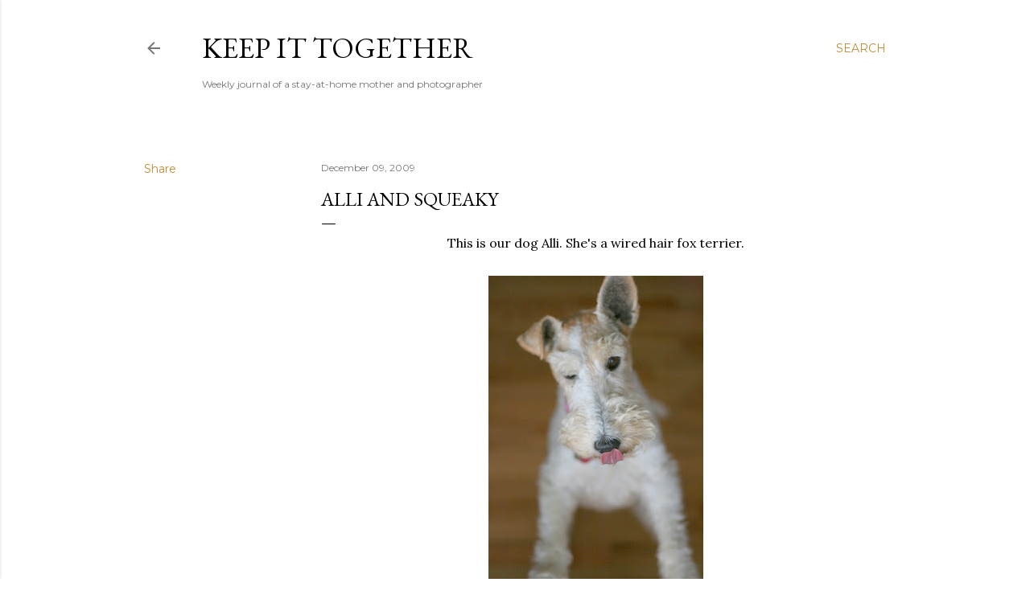

--- FILE ---
content_type: text/html; charset=UTF-8
request_url: https://www.keep-it-together-blog.com/2009/12/alli-and-squeaky.html
body_size: 42954
content:
<!DOCTYPE html>
<html dir='ltr' lang='en-US'>
<head>
<meta content='width=device-width, initial-scale=1' name='viewport'/>
<title>Alli and Squeaky</title>
<meta content='text/html; charset=UTF-8' http-equiv='Content-Type'/>
<!-- Chrome, Firefox OS and Opera -->
<meta content='#ffffff' name='theme-color'/>
<!-- Windows Phone -->
<meta content='#ffffff' name='msapplication-navbutton-color'/>
<meta content='blogger' name='generator'/>
<link href='https://www.keep-it-together-blog.com/favicon.ico' rel='icon' type='image/x-icon'/>
<link href='https://www.keep-it-together-blog.com/2009/12/alli-and-squeaky.html' rel='canonical'/>
<link rel="alternate" type="application/atom+xml" title="Keep it Together - Atom" href="https://www.keep-it-together-blog.com/feeds/posts/default" />
<link rel="alternate" type="application/rss+xml" title="Keep it Together - RSS" href="https://www.keep-it-together-blog.com/feeds/posts/default?alt=rss" />
<link rel="service.post" type="application/atom+xml" title="Keep it Together - Atom" href="https://www.blogger.com/feeds/22738696/posts/default" />

<link rel="alternate" type="application/atom+xml" title="Keep it Together - Atom" href="https://www.keep-it-together-blog.com/feeds/4708962726019213216/comments/default" />
<!--Can't find substitution for tag [blog.ieCssRetrofitLinks]-->
<link href='https://blogger.googleusercontent.com/img/b/R29vZ2xl/AVvXsEhqp0s5j7mbYIZplJwgMrUuh4f7OtpfoSRUEArKi3dwFZ0Lttoswz7mUMJ89N6KFbnY0gCe5kPXcJXm40jTk5Ps0QdQ1rAKtZSxhPArVCJ_OTG5H5_5l00DF7MsU8-Fx8Sz8Xkc/s400/img_8253.jpg' rel='image_src'/>
<meta content='https://www.keep-it-together-blog.com/2009/12/alli-and-squeaky.html' property='og:url'/>
<meta content='Alli and Squeaky' property='og:title'/>
<meta content='This is our dog Alli. She&#39;s a wired hair fox terrier. This is our mouse Squeaky. The pet store claims he is a &quot;fancy&quot; mouse. At first, our d...' property='og:description'/>
<meta content='https://blogger.googleusercontent.com/img/b/R29vZ2xl/AVvXsEhqp0s5j7mbYIZplJwgMrUuh4f7OtpfoSRUEArKi3dwFZ0Lttoswz7mUMJ89N6KFbnY0gCe5kPXcJXm40jTk5Ps0QdQ1rAKtZSxhPArVCJ_OTG5H5_5l00DF7MsU8-Fx8Sz8Xkc/w1200-h630-p-k-no-nu/img_8253.jpg' property='og:image'/>
<style type='text/css'>@font-face{font-family:'EB Garamond';font-style:normal;font-weight:400;font-display:swap;src:url(//fonts.gstatic.com/s/ebgaramond/v32/SlGDmQSNjdsmc35JDF1K5E55YMjF_7DPuGi-6_RkCY9_WamXgHlIbvw.woff2)format('woff2');unicode-range:U+0460-052F,U+1C80-1C8A,U+20B4,U+2DE0-2DFF,U+A640-A69F,U+FE2E-FE2F;}@font-face{font-family:'EB Garamond';font-style:normal;font-weight:400;font-display:swap;src:url(//fonts.gstatic.com/s/ebgaramond/v32/SlGDmQSNjdsmc35JDF1K5E55YMjF_7DPuGi-6_RkAI9_WamXgHlIbvw.woff2)format('woff2');unicode-range:U+0301,U+0400-045F,U+0490-0491,U+04B0-04B1,U+2116;}@font-face{font-family:'EB Garamond';font-style:normal;font-weight:400;font-display:swap;src:url(//fonts.gstatic.com/s/ebgaramond/v32/SlGDmQSNjdsmc35JDF1K5E55YMjF_7DPuGi-6_RkCI9_WamXgHlIbvw.woff2)format('woff2');unicode-range:U+1F00-1FFF;}@font-face{font-family:'EB Garamond';font-style:normal;font-weight:400;font-display:swap;src:url(//fonts.gstatic.com/s/ebgaramond/v32/SlGDmQSNjdsmc35JDF1K5E55YMjF_7DPuGi-6_RkB49_WamXgHlIbvw.woff2)format('woff2');unicode-range:U+0370-0377,U+037A-037F,U+0384-038A,U+038C,U+038E-03A1,U+03A3-03FF;}@font-face{font-family:'EB Garamond';font-style:normal;font-weight:400;font-display:swap;src:url(//fonts.gstatic.com/s/ebgaramond/v32/SlGDmQSNjdsmc35JDF1K5E55YMjF_7DPuGi-6_RkC49_WamXgHlIbvw.woff2)format('woff2');unicode-range:U+0102-0103,U+0110-0111,U+0128-0129,U+0168-0169,U+01A0-01A1,U+01AF-01B0,U+0300-0301,U+0303-0304,U+0308-0309,U+0323,U+0329,U+1EA0-1EF9,U+20AB;}@font-face{font-family:'EB Garamond';font-style:normal;font-weight:400;font-display:swap;src:url(//fonts.gstatic.com/s/ebgaramond/v32/SlGDmQSNjdsmc35JDF1K5E55YMjF_7DPuGi-6_RkCo9_WamXgHlIbvw.woff2)format('woff2');unicode-range:U+0100-02BA,U+02BD-02C5,U+02C7-02CC,U+02CE-02D7,U+02DD-02FF,U+0304,U+0308,U+0329,U+1D00-1DBF,U+1E00-1E9F,U+1EF2-1EFF,U+2020,U+20A0-20AB,U+20AD-20C0,U+2113,U+2C60-2C7F,U+A720-A7FF;}@font-face{font-family:'EB Garamond';font-style:normal;font-weight:400;font-display:swap;src:url(//fonts.gstatic.com/s/ebgaramond/v32/SlGDmQSNjdsmc35JDF1K5E55YMjF_7DPuGi-6_RkBI9_WamXgHlI.woff2)format('woff2');unicode-range:U+0000-00FF,U+0131,U+0152-0153,U+02BB-02BC,U+02C6,U+02DA,U+02DC,U+0304,U+0308,U+0329,U+2000-206F,U+20AC,U+2122,U+2191,U+2193,U+2212,U+2215,U+FEFF,U+FFFD;}@font-face{font-family:'Lora';font-style:normal;font-weight:400;font-display:swap;src:url(//fonts.gstatic.com/s/lora/v37/0QI6MX1D_JOuGQbT0gvTJPa787weuxJMkq18ndeYxZ2JTg.woff2)format('woff2');unicode-range:U+0460-052F,U+1C80-1C8A,U+20B4,U+2DE0-2DFF,U+A640-A69F,U+FE2E-FE2F;}@font-face{font-family:'Lora';font-style:normal;font-weight:400;font-display:swap;src:url(//fonts.gstatic.com/s/lora/v37/0QI6MX1D_JOuGQbT0gvTJPa787weuxJFkq18ndeYxZ2JTg.woff2)format('woff2');unicode-range:U+0301,U+0400-045F,U+0490-0491,U+04B0-04B1,U+2116;}@font-face{font-family:'Lora';font-style:normal;font-weight:400;font-display:swap;src:url(//fonts.gstatic.com/s/lora/v37/0QI6MX1D_JOuGQbT0gvTJPa787weuxI9kq18ndeYxZ2JTg.woff2)format('woff2');unicode-range:U+0302-0303,U+0305,U+0307-0308,U+0310,U+0312,U+0315,U+031A,U+0326-0327,U+032C,U+032F-0330,U+0332-0333,U+0338,U+033A,U+0346,U+034D,U+0391-03A1,U+03A3-03A9,U+03B1-03C9,U+03D1,U+03D5-03D6,U+03F0-03F1,U+03F4-03F5,U+2016-2017,U+2034-2038,U+203C,U+2040,U+2043,U+2047,U+2050,U+2057,U+205F,U+2070-2071,U+2074-208E,U+2090-209C,U+20D0-20DC,U+20E1,U+20E5-20EF,U+2100-2112,U+2114-2115,U+2117-2121,U+2123-214F,U+2190,U+2192,U+2194-21AE,U+21B0-21E5,U+21F1-21F2,U+21F4-2211,U+2213-2214,U+2216-22FF,U+2308-230B,U+2310,U+2319,U+231C-2321,U+2336-237A,U+237C,U+2395,U+239B-23B7,U+23D0,U+23DC-23E1,U+2474-2475,U+25AF,U+25B3,U+25B7,U+25BD,U+25C1,U+25CA,U+25CC,U+25FB,U+266D-266F,U+27C0-27FF,U+2900-2AFF,U+2B0E-2B11,U+2B30-2B4C,U+2BFE,U+3030,U+FF5B,U+FF5D,U+1D400-1D7FF,U+1EE00-1EEFF;}@font-face{font-family:'Lora';font-style:normal;font-weight:400;font-display:swap;src:url(//fonts.gstatic.com/s/lora/v37/0QI6MX1D_JOuGQbT0gvTJPa787weuxIvkq18ndeYxZ2JTg.woff2)format('woff2');unicode-range:U+0001-000C,U+000E-001F,U+007F-009F,U+20DD-20E0,U+20E2-20E4,U+2150-218F,U+2190,U+2192,U+2194-2199,U+21AF,U+21E6-21F0,U+21F3,U+2218-2219,U+2299,U+22C4-22C6,U+2300-243F,U+2440-244A,U+2460-24FF,U+25A0-27BF,U+2800-28FF,U+2921-2922,U+2981,U+29BF,U+29EB,U+2B00-2BFF,U+4DC0-4DFF,U+FFF9-FFFB,U+10140-1018E,U+10190-1019C,U+101A0,U+101D0-101FD,U+102E0-102FB,U+10E60-10E7E,U+1D2C0-1D2D3,U+1D2E0-1D37F,U+1F000-1F0FF,U+1F100-1F1AD,U+1F1E6-1F1FF,U+1F30D-1F30F,U+1F315,U+1F31C,U+1F31E,U+1F320-1F32C,U+1F336,U+1F378,U+1F37D,U+1F382,U+1F393-1F39F,U+1F3A7-1F3A8,U+1F3AC-1F3AF,U+1F3C2,U+1F3C4-1F3C6,U+1F3CA-1F3CE,U+1F3D4-1F3E0,U+1F3ED,U+1F3F1-1F3F3,U+1F3F5-1F3F7,U+1F408,U+1F415,U+1F41F,U+1F426,U+1F43F,U+1F441-1F442,U+1F444,U+1F446-1F449,U+1F44C-1F44E,U+1F453,U+1F46A,U+1F47D,U+1F4A3,U+1F4B0,U+1F4B3,U+1F4B9,U+1F4BB,U+1F4BF,U+1F4C8-1F4CB,U+1F4D6,U+1F4DA,U+1F4DF,U+1F4E3-1F4E6,U+1F4EA-1F4ED,U+1F4F7,U+1F4F9-1F4FB,U+1F4FD-1F4FE,U+1F503,U+1F507-1F50B,U+1F50D,U+1F512-1F513,U+1F53E-1F54A,U+1F54F-1F5FA,U+1F610,U+1F650-1F67F,U+1F687,U+1F68D,U+1F691,U+1F694,U+1F698,U+1F6AD,U+1F6B2,U+1F6B9-1F6BA,U+1F6BC,U+1F6C6-1F6CF,U+1F6D3-1F6D7,U+1F6E0-1F6EA,U+1F6F0-1F6F3,U+1F6F7-1F6FC,U+1F700-1F7FF,U+1F800-1F80B,U+1F810-1F847,U+1F850-1F859,U+1F860-1F887,U+1F890-1F8AD,U+1F8B0-1F8BB,U+1F8C0-1F8C1,U+1F900-1F90B,U+1F93B,U+1F946,U+1F984,U+1F996,U+1F9E9,U+1FA00-1FA6F,U+1FA70-1FA7C,U+1FA80-1FA89,U+1FA8F-1FAC6,U+1FACE-1FADC,U+1FADF-1FAE9,U+1FAF0-1FAF8,U+1FB00-1FBFF;}@font-face{font-family:'Lora';font-style:normal;font-weight:400;font-display:swap;src:url(//fonts.gstatic.com/s/lora/v37/0QI6MX1D_JOuGQbT0gvTJPa787weuxJOkq18ndeYxZ2JTg.woff2)format('woff2');unicode-range:U+0102-0103,U+0110-0111,U+0128-0129,U+0168-0169,U+01A0-01A1,U+01AF-01B0,U+0300-0301,U+0303-0304,U+0308-0309,U+0323,U+0329,U+1EA0-1EF9,U+20AB;}@font-face{font-family:'Lora';font-style:normal;font-weight:400;font-display:swap;src:url(//fonts.gstatic.com/s/lora/v37/0QI6MX1D_JOuGQbT0gvTJPa787weuxJPkq18ndeYxZ2JTg.woff2)format('woff2');unicode-range:U+0100-02BA,U+02BD-02C5,U+02C7-02CC,U+02CE-02D7,U+02DD-02FF,U+0304,U+0308,U+0329,U+1D00-1DBF,U+1E00-1E9F,U+1EF2-1EFF,U+2020,U+20A0-20AB,U+20AD-20C0,U+2113,U+2C60-2C7F,U+A720-A7FF;}@font-face{font-family:'Lora';font-style:normal;font-weight:400;font-display:swap;src:url(//fonts.gstatic.com/s/lora/v37/0QI6MX1D_JOuGQbT0gvTJPa787weuxJBkq18ndeYxZ0.woff2)format('woff2');unicode-range:U+0000-00FF,U+0131,U+0152-0153,U+02BB-02BC,U+02C6,U+02DA,U+02DC,U+0304,U+0308,U+0329,U+2000-206F,U+20AC,U+2122,U+2191,U+2193,U+2212,U+2215,U+FEFF,U+FFFD;}@font-face{font-family:'Montserrat';font-style:normal;font-weight:400;font-display:swap;src:url(//fonts.gstatic.com/s/montserrat/v31/JTUSjIg1_i6t8kCHKm459WRhyyTh89ZNpQ.woff2)format('woff2');unicode-range:U+0460-052F,U+1C80-1C8A,U+20B4,U+2DE0-2DFF,U+A640-A69F,U+FE2E-FE2F;}@font-face{font-family:'Montserrat';font-style:normal;font-weight:400;font-display:swap;src:url(//fonts.gstatic.com/s/montserrat/v31/JTUSjIg1_i6t8kCHKm459W1hyyTh89ZNpQ.woff2)format('woff2');unicode-range:U+0301,U+0400-045F,U+0490-0491,U+04B0-04B1,U+2116;}@font-face{font-family:'Montserrat';font-style:normal;font-weight:400;font-display:swap;src:url(//fonts.gstatic.com/s/montserrat/v31/JTUSjIg1_i6t8kCHKm459WZhyyTh89ZNpQ.woff2)format('woff2');unicode-range:U+0102-0103,U+0110-0111,U+0128-0129,U+0168-0169,U+01A0-01A1,U+01AF-01B0,U+0300-0301,U+0303-0304,U+0308-0309,U+0323,U+0329,U+1EA0-1EF9,U+20AB;}@font-face{font-family:'Montserrat';font-style:normal;font-weight:400;font-display:swap;src:url(//fonts.gstatic.com/s/montserrat/v31/JTUSjIg1_i6t8kCHKm459WdhyyTh89ZNpQ.woff2)format('woff2');unicode-range:U+0100-02BA,U+02BD-02C5,U+02C7-02CC,U+02CE-02D7,U+02DD-02FF,U+0304,U+0308,U+0329,U+1D00-1DBF,U+1E00-1E9F,U+1EF2-1EFF,U+2020,U+20A0-20AB,U+20AD-20C0,U+2113,U+2C60-2C7F,U+A720-A7FF;}@font-face{font-family:'Montserrat';font-style:normal;font-weight:400;font-display:swap;src:url(//fonts.gstatic.com/s/montserrat/v31/JTUSjIg1_i6t8kCHKm459WlhyyTh89Y.woff2)format('woff2');unicode-range:U+0000-00FF,U+0131,U+0152-0153,U+02BB-02BC,U+02C6,U+02DA,U+02DC,U+0304,U+0308,U+0329,U+2000-206F,U+20AC,U+2122,U+2191,U+2193,U+2212,U+2215,U+FEFF,U+FFFD;}@font-face{font-family:'Montserrat';font-style:normal;font-weight:700;font-display:swap;src:url(//fonts.gstatic.com/s/montserrat/v31/JTUSjIg1_i6t8kCHKm459WRhyyTh89ZNpQ.woff2)format('woff2');unicode-range:U+0460-052F,U+1C80-1C8A,U+20B4,U+2DE0-2DFF,U+A640-A69F,U+FE2E-FE2F;}@font-face{font-family:'Montserrat';font-style:normal;font-weight:700;font-display:swap;src:url(//fonts.gstatic.com/s/montserrat/v31/JTUSjIg1_i6t8kCHKm459W1hyyTh89ZNpQ.woff2)format('woff2');unicode-range:U+0301,U+0400-045F,U+0490-0491,U+04B0-04B1,U+2116;}@font-face{font-family:'Montserrat';font-style:normal;font-weight:700;font-display:swap;src:url(//fonts.gstatic.com/s/montserrat/v31/JTUSjIg1_i6t8kCHKm459WZhyyTh89ZNpQ.woff2)format('woff2');unicode-range:U+0102-0103,U+0110-0111,U+0128-0129,U+0168-0169,U+01A0-01A1,U+01AF-01B0,U+0300-0301,U+0303-0304,U+0308-0309,U+0323,U+0329,U+1EA0-1EF9,U+20AB;}@font-face{font-family:'Montserrat';font-style:normal;font-weight:700;font-display:swap;src:url(//fonts.gstatic.com/s/montserrat/v31/JTUSjIg1_i6t8kCHKm459WdhyyTh89ZNpQ.woff2)format('woff2');unicode-range:U+0100-02BA,U+02BD-02C5,U+02C7-02CC,U+02CE-02D7,U+02DD-02FF,U+0304,U+0308,U+0329,U+1D00-1DBF,U+1E00-1E9F,U+1EF2-1EFF,U+2020,U+20A0-20AB,U+20AD-20C0,U+2113,U+2C60-2C7F,U+A720-A7FF;}@font-face{font-family:'Montserrat';font-style:normal;font-weight:700;font-display:swap;src:url(//fonts.gstatic.com/s/montserrat/v31/JTUSjIg1_i6t8kCHKm459WlhyyTh89Y.woff2)format('woff2');unicode-range:U+0000-00FF,U+0131,U+0152-0153,U+02BB-02BC,U+02C6,U+02DA,U+02DC,U+0304,U+0308,U+0329,U+2000-206F,U+20AC,U+2122,U+2191,U+2193,U+2212,U+2215,U+FEFF,U+FFFD;}</style>
<style id='page-skin-1' type='text/css'><!--
/*! normalize.css v3.0.1 | MIT License | git.io/normalize */html{font-family:sans-serif;-ms-text-size-adjust:100%;-webkit-text-size-adjust:100%}body{margin:0}article,aside,details,figcaption,figure,footer,header,hgroup,main,nav,section,summary{display:block}audio,canvas,progress,video{display:inline-block;vertical-align:baseline}audio:not([controls]){display:none;height:0}[hidden],template{display:none}a{background:transparent}a:active,a:hover{outline:0}abbr[title]{border-bottom:1px dotted}b,strong{font-weight:bold}dfn{font-style:italic}h1{font-size:2em;margin:.67em 0}mark{background:#ff0;color:#000}small{font-size:80%}sub,sup{font-size:75%;line-height:0;position:relative;vertical-align:baseline}sup{top:-0.5em}sub{bottom:-0.25em}img{border:0}svg:not(:root){overflow:hidden}figure{margin:1em 40px}hr{-moz-box-sizing:content-box;box-sizing:content-box;height:0}pre{overflow:auto}code,kbd,pre,samp{font-family:monospace,monospace;font-size:1em}button,input,optgroup,select,textarea{color:inherit;font:inherit;margin:0}button{overflow:visible}button,select{text-transform:none}button,html input[type="button"],input[type="reset"],input[type="submit"]{-webkit-appearance:button;cursor:pointer}button[disabled],html input[disabled]{cursor:default}button::-moz-focus-inner,input::-moz-focus-inner{border:0;padding:0}input{line-height:normal}input[type="checkbox"],input[type="radio"]{box-sizing:border-box;padding:0}input[type="number"]::-webkit-inner-spin-button,input[type="number"]::-webkit-outer-spin-button{height:auto}input[type="search"]{-webkit-appearance:textfield;-moz-box-sizing:content-box;-webkit-box-sizing:content-box;box-sizing:content-box}input[type="search"]::-webkit-search-cancel-button,input[type="search"]::-webkit-search-decoration{-webkit-appearance:none}fieldset{border:1px solid #c0c0c0;margin:0 2px;padding:.35em .625em .75em}legend{border:0;padding:0}textarea{overflow:auto}optgroup{font-weight:bold}table{border-collapse:collapse;border-spacing:0}td,th{padding:0}
/*!************************************************
* Blogger Template Style
* Name: Soho
**************************************************/
body{
overflow-wrap:break-word;
word-break:break-word;
word-wrap:break-word
}
.hidden{
display:none
}
.invisible{
visibility:hidden
}
.container::after,.float-container::after{
clear:both;
content:"";
display:table
}
.clearboth{
clear:both
}
#comments .comment .comment-actions,.subscribe-popup .FollowByEmail .follow-by-email-submit{
background:0 0;
border:0;
box-shadow:none;
color:#bf8b38;
cursor:pointer;
font-size:14px;
font-weight:700;
outline:0;
text-decoration:none;
text-transform:uppercase;
width:auto
}
.dim-overlay{
background-color:rgba(0,0,0,.54);
height:100vh;
left:0;
position:fixed;
top:0;
width:100%
}
#sharing-dim-overlay{
background-color:transparent
}
input::-ms-clear{
display:none
}
.blogger-logo,.svg-icon-24.blogger-logo{
fill:#ff9800;
opacity:1
}
.loading-spinner-large{
-webkit-animation:mspin-rotate 1.568s infinite linear;
animation:mspin-rotate 1.568s infinite linear;
height:48px;
overflow:hidden;
position:absolute;
width:48px;
z-index:200
}
.loading-spinner-large>div{
-webkit-animation:mspin-revrot 5332ms infinite steps(4);
animation:mspin-revrot 5332ms infinite steps(4)
}
.loading-spinner-large>div>div{
-webkit-animation:mspin-singlecolor-large-film 1333ms infinite steps(81);
animation:mspin-singlecolor-large-film 1333ms infinite steps(81);
background-size:100%;
height:48px;
width:3888px
}
.mspin-black-large>div>div,.mspin-grey_54-large>div>div{
background-image:url(https://www.blogblog.com/indie/mspin_black_large.svg)
}
.mspin-white-large>div>div{
background-image:url(https://www.blogblog.com/indie/mspin_white_large.svg)
}
.mspin-grey_54-large{
opacity:.54
}
@-webkit-keyframes mspin-singlecolor-large-film{
from{
-webkit-transform:translateX(0);
transform:translateX(0)
}
to{
-webkit-transform:translateX(-3888px);
transform:translateX(-3888px)
}
}
@keyframes mspin-singlecolor-large-film{
from{
-webkit-transform:translateX(0);
transform:translateX(0)
}
to{
-webkit-transform:translateX(-3888px);
transform:translateX(-3888px)
}
}
@-webkit-keyframes mspin-rotate{
from{
-webkit-transform:rotate(0);
transform:rotate(0)
}
to{
-webkit-transform:rotate(360deg);
transform:rotate(360deg)
}
}
@keyframes mspin-rotate{
from{
-webkit-transform:rotate(0);
transform:rotate(0)
}
to{
-webkit-transform:rotate(360deg);
transform:rotate(360deg)
}
}
@-webkit-keyframes mspin-revrot{
from{
-webkit-transform:rotate(0);
transform:rotate(0)
}
to{
-webkit-transform:rotate(-360deg);
transform:rotate(-360deg)
}
}
@keyframes mspin-revrot{
from{
-webkit-transform:rotate(0);
transform:rotate(0)
}
to{
-webkit-transform:rotate(-360deg);
transform:rotate(-360deg)
}
}
.skip-navigation{
background-color:#fff;
box-sizing:border-box;
color:#000;
display:block;
height:0;
left:0;
line-height:50px;
overflow:hidden;
padding-top:0;
position:fixed;
text-align:center;
top:0;
-webkit-transition:box-shadow .3s,height .3s,padding-top .3s;
transition:box-shadow .3s,height .3s,padding-top .3s;
width:100%;
z-index:900
}
.skip-navigation:focus{
box-shadow:0 4px 5px 0 rgba(0,0,0,.14),0 1px 10px 0 rgba(0,0,0,.12),0 2px 4px -1px rgba(0,0,0,.2);
height:50px
}
#main{
outline:0
}
.main-heading{
position:absolute;
clip:rect(1px,1px,1px,1px);
padding:0;
border:0;
height:1px;
width:1px;
overflow:hidden
}
.Attribution{
margin-top:1em;
text-align:center
}
.Attribution .blogger img,.Attribution .blogger svg{
vertical-align:bottom
}
.Attribution .blogger img{
margin-right:.5em
}
.Attribution div{
line-height:24px;
margin-top:.5em
}
.Attribution .copyright,.Attribution .image-attribution{
font-size:.7em;
margin-top:1.5em
}
.BLOG_mobile_video_class{
display:none
}
.bg-photo{
background-attachment:scroll!important
}
body .CSS_LIGHTBOX{
z-index:900
}
.extendable .show-less,.extendable .show-more{
border-color:#bf8b38;
color:#bf8b38;
margin-top:8px
}
.extendable .show-less.hidden,.extendable .show-more.hidden{
display:none
}
.inline-ad{
display:none;
max-width:100%;
overflow:hidden
}
.adsbygoogle{
display:block
}
#cookieChoiceInfo{
bottom:0;
top:auto
}
iframe.b-hbp-video{
border:0
}
.post-body img{
max-width:100%
}
.post-body iframe{
max-width:100%
}
.post-body a[imageanchor="1"]{
display:inline-block
}
.byline{
margin-right:1em
}
.byline:last-child{
margin-right:0
}
.link-copied-dialog{
max-width:520px;
outline:0
}
.link-copied-dialog .modal-dialog-buttons{
margin-top:8px
}
.link-copied-dialog .goog-buttonset-default{
background:0 0;
border:0
}
.link-copied-dialog .goog-buttonset-default:focus{
outline:0
}
.paging-control-container{
margin-bottom:16px
}
.paging-control-container .paging-control{
display:inline-block
}
.paging-control-container .comment-range-text::after,.paging-control-container .paging-control{
color:#bf8b38
}
.paging-control-container .comment-range-text,.paging-control-container .paging-control{
margin-right:8px
}
.paging-control-container .comment-range-text::after,.paging-control-container .paging-control::after{
content:"\b7";
cursor:default;
padding-left:8px;
pointer-events:none
}
.paging-control-container .comment-range-text:last-child::after,.paging-control-container .paging-control:last-child::after{
content:none
}
.byline.reactions iframe{
height:20px
}
.b-notification{
color:#000;
background-color:#fff;
border-bottom:solid 1px #000;
box-sizing:border-box;
padding:16px 32px;
text-align:center
}
.b-notification.visible{
-webkit-transition:margin-top .3s cubic-bezier(.4,0,.2,1);
transition:margin-top .3s cubic-bezier(.4,0,.2,1)
}
.b-notification.invisible{
position:absolute
}
.b-notification-close{
position:absolute;
right:8px;
top:8px
}
.no-posts-message{
line-height:40px;
text-align:center
}
@media screen and (max-width:1162px){
body.item-view .post-body a[imageanchor="1"][style*="float: left;"],body.item-view .post-body a[imageanchor="1"][style*="float: right;"]{
float:none!important;
clear:none!important
}
body.item-view .post-body a[imageanchor="1"] img{
display:block;
height:auto;
margin:0 auto
}
body.item-view .post-body>.separator:first-child>a[imageanchor="1"]:first-child{
margin-top:20px
}
.post-body a[imageanchor]{
display:block
}
body.item-view .post-body a[imageanchor="1"]{
margin-left:0!important;
margin-right:0!important
}
body.item-view .post-body a[imageanchor="1"]+a[imageanchor="1"]{
margin-top:16px
}
}
.item-control{
display:none
}
#comments{
border-top:1px dashed rgba(0,0,0,.54);
margin-top:20px;
padding:20px
}
#comments .comment-thread ol{
margin:0;
padding-left:0;
padding-left:0
}
#comments .comment .comment-replybox-single,#comments .comment-thread .comment-replies{
margin-left:60px
}
#comments .comment-thread .thread-count{
display:none
}
#comments .comment{
list-style-type:none;
padding:0 0 30px;
position:relative
}
#comments .comment .comment{
padding-bottom:8px
}
.comment .avatar-image-container{
position:absolute
}
.comment .avatar-image-container img{
border-radius:50%
}
.avatar-image-container svg,.comment .avatar-image-container .avatar-icon{
border-radius:50%;
border:solid 1px #000000;
box-sizing:border-box;
fill:#000000;
height:35px;
margin:0;
padding:7px;
width:35px
}
.comment .comment-block{
margin-top:10px;
margin-left:60px;
padding-bottom:0
}
#comments .comment-author-header-wrapper{
margin-left:40px
}
#comments .comment .thread-expanded .comment-block{
padding-bottom:20px
}
#comments .comment .comment-header .user,#comments .comment .comment-header .user a{
color:#000000;
font-style:normal;
font-weight:700
}
#comments .comment .comment-actions{
bottom:0;
margin-bottom:15px;
position:absolute
}
#comments .comment .comment-actions>*{
margin-right:8px
}
#comments .comment .comment-header .datetime{
bottom:0;
color:rgba(0, 0, 0, 0.54);
display:inline-block;
font-size:13px;
font-style:italic;
margin-left:8px
}
#comments .comment .comment-footer .comment-timestamp a,#comments .comment .comment-header .datetime a{
color:rgba(0, 0, 0, 0.54)
}
#comments .comment .comment-content,.comment .comment-body{
margin-top:12px;
word-break:break-word
}
.comment-body{
margin-bottom:12px
}
#comments.embed[data-num-comments="0"]{
border:0;
margin-top:0;
padding-top:0
}
#comments.embed[data-num-comments="0"] #comment-post-message,#comments.embed[data-num-comments="0"] div.comment-form>p,#comments.embed[data-num-comments="0"] p.comment-footer{
display:none
}
#comment-editor-src{
display:none
}
.comments .comments-content .loadmore.loaded{
max-height:0;
opacity:0;
overflow:hidden
}
.extendable .remaining-items{
height:0;
overflow:hidden;
-webkit-transition:height .3s cubic-bezier(.4,0,.2,1);
transition:height .3s cubic-bezier(.4,0,.2,1)
}
.extendable .remaining-items.expanded{
height:auto
}
.svg-icon-24,.svg-icon-24-button{
cursor:pointer;
height:24px;
width:24px;
min-width:24px
}
.touch-icon{
margin:-12px;
padding:12px
}
.touch-icon:active,.touch-icon:focus{
background-color:rgba(153,153,153,.4);
border-radius:50%
}
svg:not(:root).touch-icon{
overflow:visible
}
html[dir=rtl] .rtl-reversible-icon{
-webkit-transform:scaleX(-1);
-ms-transform:scaleX(-1);
transform:scaleX(-1)
}
.svg-icon-24-button,.touch-icon-button{
background:0 0;
border:0;
margin:0;
outline:0;
padding:0
}
.touch-icon-button .touch-icon:active,.touch-icon-button .touch-icon:focus{
background-color:transparent
}
.touch-icon-button:active .touch-icon,.touch-icon-button:focus .touch-icon{
background-color:rgba(153,153,153,.4);
border-radius:50%
}
.Profile .default-avatar-wrapper .avatar-icon{
border-radius:50%;
border:solid 1px #000000;
box-sizing:border-box;
fill:#000000;
margin:0
}
.Profile .individual .default-avatar-wrapper .avatar-icon{
padding:25px
}
.Profile .individual .avatar-icon,.Profile .individual .profile-img{
height:120px;
width:120px
}
.Profile .team .default-avatar-wrapper .avatar-icon{
padding:8px
}
.Profile .team .avatar-icon,.Profile .team .default-avatar-wrapper,.Profile .team .profile-img{
height:40px;
width:40px
}
.snippet-container{
margin:0;
position:relative;
overflow:hidden
}
.snippet-fade{
bottom:0;
box-sizing:border-box;
position:absolute;
width:96px
}
.snippet-fade{
right:0
}
.snippet-fade:after{
content:"\2026"
}
.snippet-fade:after{
float:right
}
.centered-top-container.sticky{
left:0;
position:fixed;
right:0;
top:0;
width:auto;
z-index:50;
-webkit-transition-property:opacity,-webkit-transform;
transition-property:opacity,-webkit-transform;
transition-property:transform,opacity;
transition-property:transform,opacity,-webkit-transform;
-webkit-transition-duration:.2s;
transition-duration:.2s;
-webkit-transition-timing-function:cubic-bezier(.4,0,.2,1);
transition-timing-function:cubic-bezier(.4,0,.2,1)
}
.centered-top-placeholder{
display:none
}
.collapsed-header .centered-top-placeholder{
display:block
}
.centered-top-container .Header .replaced h1,.centered-top-placeholder .Header .replaced h1{
display:none
}
.centered-top-container.sticky .Header .replaced h1{
display:block
}
.centered-top-container.sticky .Header .header-widget{
background:0 0
}
.centered-top-container.sticky .Header .header-image-wrapper{
display:none
}
.centered-top-container img,.centered-top-placeholder img{
max-width:100%
}
.collapsible{
-webkit-transition:height .3s cubic-bezier(.4,0,.2,1);
transition:height .3s cubic-bezier(.4,0,.2,1)
}
.collapsible,.collapsible>summary{
display:block;
overflow:hidden
}
.collapsible>:not(summary){
display:none
}
.collapsible[open]>:not(summary){
display:block
}
.collapsible:focus,.collapsible>summary:focus{
outline:0
}
.collapsible>summary{
cursor:pointer;
display:block;
padding:0
}
.collapsible:focus>summary,.collapsible>summary:focus{
background-color:transparent
}
.collapsible>summary::-webkit-details-marker{
display:none
}
.collapsible-title{
-webkit-box-align:center;
-webkit-align-items:center;
-ms-flex-align:center;
align-items:center;
display:-webkit-box;
display:-webkit-flex;
display:-ms-flexbox;
display:flex
}
.collapsible-title .title{
-webkit-box-flex:1;
-webkit-flex:1 1 auto;
-ms-flex:1 1 auto;
flex:1 1 auto;
-webkit-box-ordinal-group:1;
-webkit-order:0;
-ms-flex-order:0;
order:0;
overflow:hidden;
text-overflow:ellipsis;
white-space:nowrap
}
.collapsible-title .chevron-down,.collapsible[open] .collapsible-title .chevron-up{
display:block
}
.collapsible-title .chevron-up,.collapsible[open] .collapsible-title .chevron-down{
display:none
}
.flat-button{
cursor:pointer;
display:inline-block;
font-weight:700;
text-transform:uppercase;
border-radius:2px;
padding:8px;
margin:-8px
}
.flat-icon-button{
background:0 0;
border:0;
margin:0;
outline:0;
padding:0;
margin:-12px;
padding:12px;
cursor:pointer;
box-sizing:content-box;
display:inline-block;
line-height:0
}
.flat-icon-button,.flat-icon-button .splash-wrapper{
border-radius:50%
}
.flat-icon-button .splash.animate{
-webkit-animation-duration:.3s;
animation-duration:.3s
}
.overflowable-container{
max-height:28px;
overflow:hidden;
position:relative
}
.overflow-button{
cursor:pointer
}
#overflowable-dim-overlay{
background:0 0
}
.overflow-popup{
box-shadow:0 2px 2px 0 rgba(0,0,0,.14),0 3px 1px -2px rgba(0,0,0,.2),0 1px 5px 0 rgba(0,0,0,.12);
background-color:#ffffff;
left:0;
max-width:calc(100% - 32px);
position:absolute;
top:0;
visibility:hidden;
z-index:101
}
.overflow-popup ul{
list-style:none
}
.overflow-popup .tabs li,.overflow-popup li{
display:block;
height:auto
}
.overflow-popup .tabs li{
padding-left:0;
padding-right:0
}
.overflow-button.hidden,.overflow-popup .tabs li.hidden,.overflow-popup li.hidden{
display:none
}
.search{
display:-webkit-box;
display:-webkit-flex;
display:-ms-flexbox;
display:flex;
line-height:24px;
width:24px
}
.search.focused{
width:100%
}
.search.focused .section{
width:100%
}
.search form{
z-index:101
}
.search h3{
display:none
}
.search form{
display:-webkit-box;
display:-webkit-flex;
display:-ms-flexbox;
display:flex;
-webkit-box-flex:1;
-webkit-flex:1 0 0;
-ms-flex:1 0 0px;
flex:1 0 0;
border-bottom:solid 1px transparent;
padding-bottom:8px
}
.search form>*{
display:none
}
.search.focused form>*{
display:block
}
.search .search-input label{
display:none
}
.centered-top-placeholder.cloned .search form{
z-index:30
}
.search.focused form{
border-color:rgba(0, 0, 0, 0.54);
position:relative;
width:auto
}
.collapsed-header .centered-top-container .search.focused form{
border-bottom-color:transparent
}
.search-expand{
-webkit-box-flex:0;
-webkit-flex:0 0 auto;
-ms-flex:0 0 auto;
flex:0 0 auto
}
.search-expand-text{
display:none
}
.search-close{
display:inline;
vertical-align:middle
}
.search-input{
-webkit-box-flex:1;
-webkit-flex:1 0 1px;
-ms-flex:1 0 1px;
flex:1 0 1px
}
.search-input input{
background:0 0;
border:0;
box-sizing:border-box;
color:rgba(0, 0, 0, 0.54);
display:inline-block;
outline:0;
width:calc(100% - 48px)
}
.search-input input.no-cursor{
color:transparent;
text-shadow:0 0 0 rgba(0, 0, 0, 0.54)
}
.collapsed-header .centered-top-container .search-action,.collapsed-header .centered-top-container .search-input input{
color:rgba(0, 0, 0, 0.54)
}
.collapsed-header .centered-top-container .search-input input.no-cursor{
color:transparent;
text-shadow:0 0 0 rgba(0, 0, 0, 0.54)
}
.collapsed-header .centered-top-container .search-input input.no-cursor:focus,.search-input input.no-cursor:focus{
outline:0
}
.search-focused>*{
visibility:hidden
}
.search-focused .search,.search-focused .search-icon{
visibility:visible
}
.search.focused .search-action{
display:block
}
.search.focused .search-action:disabled{
opacity:.3
}
.widget.Sharing .sharing-button{
display:none
}
.widget.Sharing .sharing-buttons li{
padding:0
}
.widget.Sharing .sharing-buttons li span{
display:none
}
.post-share-buttons{
position:relative
}
.centered-bottom .share-buttons .svg-icon-24,.share-buttons .svg-icon-24{
fill:#000000
}
.sharing-open.touch-icon-button:active .touch-icon,.sharing-open.touch-icon-button:focus .touch-icon{
background-color:transparent
}
.share-buttons{
background-color:#ffffff;
border-radius:2px;
box-shadow:0 2px 2px 0 rgba(0,0,0,.14),0 3px 1px -2px rgba(0,0,0,.2),0 1px 5px 0 rgba(0,0,0,.12);
color:#000000;
list-style:none;
margin:0;
padding:8px 0;
position:absolute;
top:-11px;
min-width:200px;
z-index:101
}
.share-buttons.hidden{
display:none
}
.sharing-button{
background:0 0;
border:0;
margin:0;
outline:0;
padding:0;
cursor:pointer
}
.share-buttons li{
margin:0;
height:48px
}
.share-buttons li:last-child{
margin-bottom:0
}
.share-buttons li .sharing-platform-button{
box-sizing:border-box;
cursor:pointer;
display:block;
height:100%;
margin-bottom:0;
padding:0 16px;
position:relative;
width:100%
}
.share-buttons li .sharing-platform-button:focus,.share-buttons li .sharing-platform-button:hover{
background-color:rgba(128,128,128,.1);
outline:0
}
.share-buttons li svg[class*=" sharing-"],.share-buttons li svg[class^=sharing-]{
position:absolute;
top:10px
}
.share-buttons li span.sharing-platform-button{
position:relative;
top:0
}
.share-buttons li .platform-sharing-text{
display:block;
font-size:16px;
line-height:48px;
white-space:nowrap
}
.share-buttons li .platform-sharing-text{
margin-left:56px
}
.sidebar-container{
background-color:#f7f7f7;
max-width:284px;
overflow-y:auto;
-webkit-transition-property:-webkit-transform;
transition-property:-webkit-transform;
transition-property:transform;
transition-property:transform,-webkit-transform;
-webkit-transition-duration:.3s;
transition-duration:.3s;
-webkit-transition-timing-function:cubic-bezier(0,0,.2,1);
transition-timing-function:cubic-bezier(0,0,.2,1);
width:284px;
z-index:101;
-webkit-overflow-scrolling:touch
}
.sidebar-container .navigation{
line-height:0;
padding:16px
}
.sidebar-container .sidebar-back{
cursor:pointer
}
.sidebar-container .widget{
background:0 0;
margin:0 16px;
padding:16px 0
}
.sidebar-container .widget .title{
color:rgba(0, 0, 0, 0.54);
margin:0
}
.sidebar-container .widget ul{
list-style:none;
margin:0;
padding:0
}
.sidebar-container .widget ul ul{
margin-left:1em
}
.sidebar-container .widget li{
font-size:16px;
line-height:normal
}
.sidebar-container .widget+.widget{
border-top:1px dashed rgba(0, 0, 0, 0.54)
}
.BlogArchive li{
margin:16px 0
}
.BlogArchive li:last-child{
margin-bottom:0
}
.Label li a{
display:inline-block
}
.BlogArchive .post-count,.Label .label-count{
float:right;
margin-left:.25em
}
.BlogArchive .post-count::before,.Label .label-count::before{
content:"("
}
.BlogArchive .post-count::after,.Label .label-count::after{
content:")"
}
.widget.Translate .skiptranslate>div{
display:block!important
}
.widget.Profile .profile-link{
display:-webkit-box;
display:-webkit-flex;
display:-ms-flexbox;
display:flex
}
.widget.Profile .team-member .default-avatar-wrapper,.widget.Profile .team-member .profile-img{
-webkit-box-flex:0;
-webkit-flex:0 0 auto;
-ms-flex:0 0 auto;
flex:0 0 auto;
margin-right:1em
}
.widget.Profile .individual .profile-link{
-webkit-box-orient:vertical;
-webkit-box-direction:normal;
-webkit-flex-direction:column;
-ms-flex-direction:column;
flex-direction:column
}
.widget.Profile .team .profile-link .profile-name{
-webkit-align-self:center;
-ms-flex-item-align:center;
align-self:center;
display:block;
-webkit-box-flex:1;
-webkit-flex:1 1 auto;
-ms-flex:1 1 auto;
flex:1 1 auto
}
.dim-overlay{
background-color:rgba(0,0,0,.54);
z-index:100
}
body.sidebar-visible{
overflow-y:hidden
}
@media screen and (max-width:1439px){
.sidebar-container{
bottom:0;
position:fixed;
top:0;
left:0;
right:auto
}
.sidebar-container.sidebar-invisible{
-webkit-transition-timing-function:cubic-bezier(.4,0,.6,1);
transition-timing-function:cubic-bezier(.4,0,.6,1)
}
html[dir=ltr] .sidebar-container.sidebar-invisible{
-webkit-transform:translateX(-284px);
-ms-transform:translateX(-284px);
transform:translateX(-284px)
}
html[dir=rtl] .sidebar-container.sidebar-invisible{
-webkit-transform:translateX(284px);
-ms-transform:translateX(284px);
transform:translateX(284px)
}
}
@media screen and (min-width:1440px){
.sidebar-container{
position:absolute;
top:0;
left:0;
right:auto
}
.sidebar-container .navigation{
display:none
}
}
.dialog{
box-shadow:0 2px 2px 0 rgba(0,0,0,.14),0 3px 1px -2px rgba(0,0,0,.2),0 1px 5px 0 rgba(0,0,0,.12);
background:#ffffff;
box-sizing:border-box;
color:#000000;
padding:30px;
position:fixed;
text-align:center;
width:calc(100% - 24px);
z-index:101
}
.dialog input[type=email],.dialog input[type=text]{
background-color:transparent;
border:0;
border-bottom:solid 1px rgba(0,0,0,.12);
color:#000000;
display:block;
font-family:EB Garamond, serif;
font-size:16px;
line-height:24px;
margin:auto;
padding-bottom:7px;
outline:0;
text-align:center;
width:100%
}
.dialog input[type=email]::-webkit-input-placeholder,.dialog input[type=text]::-webkit-input-placeholder{
color:#000000
}
.dialog input[type=email]::-moz-placeholder,.dialog input[type=text]::-moz-placeholder{
color:#000000
}
.dialog input[type=email]:-ms-input-placeholder,.dialog input[type=text]:-ms-input-placeholder{
color:#000000
}
.dialog input[type=email]::-ms-input-placeholder,.dialog input[type=text]::-ms-input-placeholder{
color:#000000
}
.dialog input[type=email]::placeholder,.dialog input[type=text]::placeholder{
color:#000000
}
.dialog input[type=email]:focus,.dialog input[type=text]:focus{
border-bottom:solid 2px #bf8b38;
padding-bottom:6px
}
.dialog input.no-cursor{
color:transparent;
text-shadow:0 0 0 #000000
}
.dialog input.no-cursor:focus{
outline:0
}
.dialog input.no-cursor:focus{
outline:0
}
.dialog input[type=submit]{
font-family:EB Garamond, serif
}
.dialog .goog-buttonset-default{
color:#bf8b38
}
.subscribe-popup{
max-width:364px
}
.subscribe-popup h3{
color:#000000;
font-size:1.8em;
margin-top:0
}
.subscribe-popup .FollowByEmail h3{
display:none
}
.subscribe-popup .FollowByEmail .follow-by-email-submit{
color:#bf8b38;
display:inline-block;
margin:0 auto;
margin-top:24px;
width:auto;
white-space:normal
}
.subscribe-popup .FollowByEmail .follow-by-email-submit:disabled{
cursor:default;
opacity:.3
}
@media (max-width:800px){
.blog-name div.widget.Subscribe{
margin-bottom:16px
}
body.item-view .blog-name div.widget.Subscribe{
margin:8px auto 16px auto;
width:100%
}
}
body#layout .bg-photo,body#layout .bg-photo-overlay{
display:none
}
body#layout .page_body{
padding:0;
position:relative;
top:0
}
body#layout .page{
display:inline-block;
left:inherit;
position:relative;
vertical-align:top;
width:540px
}
body#layout .centered{
max-width:954px
}
body#layout .navigation{
display:none
}
body#layout .sidebar-container{
display:inline-block;
width:40%
}
body#layout .hamburger-menu,body#layout .search{
display:none
}
body{
background-color:#ffffff;
color:#000000;
font:normal 400 20px EB Garamond, serif;
height:100%;
margin:0;
min-height:100vh
}
h1,h2,h3,h4,h5,h6{
font-weight:400
}
a{
color:#bf8b38;
text-decoration:none
}
.dim-overlay{
z-index:100
}
body.sidebar-visible .page_body{
overflow-y:scroll
}
.widget .title{
color:rgba(0, 0, 0, 0.54);
font:normal 400 12px Montserrat, sans-serif
}
.extendable .show-less,.extendable .show-more{
color:#bf8b38;
font:normal 400 12px Montserrat, sans-serif;
margin:12px -8px 0 -8px;
text-transform:uppercase
}
.footer .widget,.main .widget{
margin:50px 0
}
.main .widget .title{
text-transform:uppercase
}
.inline-ad{
display:block;
margin-top:50px
}
.adsbygoogle{
text-align:center
}
.page_body{
display:-webkit-box;
display:-webkit-flex;
display:-ms-flexbox;
display:flex;
-webkit-box-orient:vertical;
-webkit-box-direction:normal;
-webkit-flex-direction:column;
-ms-flex-direction:column;
flex-direction:column;
min-height:100vh;
position:relative;
z-index:20
}
.page_body>*{
-webkit-box-flex:0;
-webkit-flex:0 0 auto;
-ms-flex:0 0 auto;
flex:0 0 auto
}
.page_body>#footer{
margin-top:auto
}
.centered-bottom,.centered-top{
margin:0 32px;
max-width:100%
}
.centered-top{
padding-bottom:12px;
padding-top:12px
}
.sticky .centered-top{
padding-bottom:0;
padding-top:0
}
.centered-top-container,.centered-top-placeholder{
background:#ffffff
}
.centered-top{
display:-webkit-box;
display:-webkit-flex;
display:-ms-flexbox;
display:flex;
-webkit-flex-wrap:wrap;
-ms-flex-wrap:wrap;
flex-wrap:wrap;
-webkit-box-pack:justify;
-webkit-justify-content:space-between;
-ms-flex-pack:justify;
justify-content:space-between;
position:relative
}
.sticky .centered-top{
-webkit-flex-wrap:nowrap;
-ms-flex-wrap:nowrap;
flex-wrap:nowrap
}
.centered-top-container .svg-icon-24,.centered-top-placeholder .svg-icon-24{
fill:rgba(0, 0, 0, 0.54)
}
.back-button-container,.hamburger-menu-container{
-webkit-box-flex:0;
-webkit-flex:0 0 auto;
-ms-flex:0 0 auto;
flex:0 0 auto;
height:48px;
-webkit-box-ordinal-group:2;
-webkit-order:1;
-ms-flex-order:1;
order:1
}
.sticky .back-button-container,.sticky .hamburger-menu-container{
-webkit-box-ordinal-group:2;
-webkit-order:1;
-ms-flex-order:1;
order:1
}
.back-button,.hamburger-menu,.search-expand-icon{
cursor:pointer;
margin-top:0
}
.search{
-webkit-box-align:start;
-webkit-align-items:flex-start;
-ms-flex-align:start;
align-items:flex-start;
-webkit-box-flex:0;
-webkit-flex:0 0 auto;
-ms-flex:0 0 auto;
flex:0 0 auto;
height:48px;
margin-left:24px;
-webkit-box-ordinal-group:4;
-webkit-order:3;
-ms-flex-order:3;
order:3
}
.search,.search.focused{
width:auto
}
.search.focused{
position:static
}
.sticky .search{
display:none;
-webkit-box-ordinal-group:5;
-webkit-order:4;
-ms-flex-order:4;
order:4
}
.search .section{
right:0;
margin-top:12px;
position:absolute;
top:12px;
width:0
}
.sticky .search .section{
top:0
}
.search-expand{
background:0 0;
border:0;
margin:0;
outline:0;
padding:0;
color:#bf8b38;
cursor:pointer;
-webkit-box-flex:0;
-webkit-flex:0 0 auto;
-ms-flex:0 0 auto;
flex:0 0 auto;
font:normal 400 12px Montserrat, sans-serif;
text-transform:uppercase;
word-break:normal
}
.search.focused .search-expand{
visibility:hidden
}
.search .dim-overlay{
background:0 0
}
.search.focused .section{
max-width:400px
}
.search.focused form{
border-color:rgba(0, 0, 0, 0.54);
height:24px
}
.search.focused .search-input{
display:-webkit-box;
display:-webkit-flex;
display:-ms-flexbox;
display:flex;
-webkit-box-flex:1;
-webkit-flex:1 1 auto;
-ms-flex:1 1 auto;
flex:1 1 auto
}
.search-input input{
-webkit-box-flex:1;
-webkit-flex:1 1 auto;
-ms-flex:1 1 auto;
flex:1 1 auto;
font:normal 400 16px Montserrat, sans-serif
}
.search input[type=submit]{
display:none
}
.subscribe-section-container{
-webkit-box-flex:1;
-webkit-flex:1 0 auto;
-ms-flex:1 0 auto;
flex:1 0 auto;
margin-left:24px;
-webkit-box-ordinal-group:3;
-webkit-order:2;
-ms-flex-order:2;
order:2;
text-align:right
}
.sticky .subscribe-section-container{
-webkit-box-flex:0;
-webkit-flex:0 0 auto;
-ms-flex:0 0 auto;
flex:0 0 auto;
-webkit-box-ordinal-group:4;
-webkit-order:3;
-ms-flex-order:3;
order:3
}
.subscribe-button{
background:0 0;
border:0;
margin:0;
outline:0;
padding:0;
color:#bf8b38;
cursor:pointer;
display:inline-block;
font:normal 400 12px Montserrat, sans-serif;
line-height:48px;
margin:0;
text-transform:uppercase;
word-break:normal
}
.subscribe-popup h3{
color:rgba(0, 0, 0, 0.54);
font:normal 400 12px Montserrat, sans-serif;
margin-bottom:24px;
text-transform:uppercase
}
.subscribe-popup div.widget.FollowByEmail .follow-by-email-address{
color:#000000;
font:normal 400 12px Montserrat, sans-serif
}
.subscribe-popup div.widget.FollowByEmail .follow-by-email-submit{
color:#bf8b38;
font:normal 400 12px Montserrat, sans-serif;
margin-top:24px;
text-transform:uppercase
}
.blog-name{
-webkit-box-flex:1;
-webkit-flex:1 1 100%;
-ms-flex:1 1 100%;
flex:1 1 100%;
-webkit-box-ordinal-group:5;
-webkit-order:4;
-ms-flex-order:4;
order:4;
overflow:hidden
}
.sticky .blog-name{
-webkit-box-flex:1;
-webkit-flex:1 1 auto;
-ms-flex:1 1 auto;
flex:1 1 auto;
margin:0 12px;
-webkit-box-ordinal-group:3;
-webkit-order:2;
-ms-flex-order:2;
order:2
}
body.search-view .centered-top.search-focused .blog-name{
display:none
}
.widget.Header h1{
font:normal 400 18px EB Garamond, serif;
margin:0;
text-transform:uppercase
}
.widget.Header h1,.widget.Header h1 a{
color:#000000
}
.widget.Header p{
color:rgba(0, 0, 0, 0.54);
font:normal 400 12px Montserrat, sans-serif;
line-height:1.7
}
.sticky .widget.Header h1{
font-size:16px;
line-height:48px;
overflow:hidden;
overflow-wrap:normal;
text-overflow:ellipsis;
white-space:nowrap;
word-wrap:normal
}
.sticky .widget.Header p{
display:none
}
.sticky{
box-shadow:0 1px 3px rgba(0, 0, 0, 0.1)
}
#page_list_top .widget.PageList{
font:normal 400 14px Montserrat, sans-serif;
line-height:28px
}
#page_list_top .widget.PageList .title{
display:none
}
#page_list_top .widget.PageList .overflowable-contents{
overflow:hidden
}
#page_list_top .widget.PageList .overflowable-contents ul{
list-style:none;
margin:0;
padding:0
}
#page_list_top .widget.PageList .overflow-popup ul{
list-style:none;
margin:0;
padding:0 20px
}
#page_list_top .widget.PageList .overflowable-contents li{
display:inline-block
}
#page_list_top .widget.PageList .overflowable-contents li.hidden{
display:none
}
#page_list_top .widget.PageList .overflowable-contents li:not(:first-child):before{
color:rgba(0, 0, 0, 0.54);
content:"\b7"
}
#page_list_top .widget.PageList .overflow-button a,#page_list_top .widget.PageList .overflow-popup li a,#page_list_top .widget.PageList .overflowable-contents li a{
color:rgba(0, 0, 0, 0.54);
font:normal 400 14px Montserrat, sans-serif;
line-height:28px;
text-transform:uppercase
}
#page_list_top .widget.PageList .overflow-popup li.selected a,#page_list_top .widget.PageList .overflowable-contents li.selected a{
color:rgba(0, 0, 0, 0.54);
font:normal 700 14px Montserrat, sans-serif;
line-height:28px
}
#page_list_top .widget.PageList .overflow-button{
display:inline
}
.sticky #page_list_top{
display:none
}
body.homepage-view .hero-image.has-image{
background:#ffffff url(//4.bp.blogspot.com/-jdw22a2MwPY/Xo5ItjKVaQI/AAAAAAACce8/6HySpJn8i8EhFSUO75pFcblfkT7n91rGACK4BGAYYCw/s0/IMG_6405header-002.JPG) repeat scroll top left;
background-attachment:scroll;
background-color:#ffffff;
background-size:cover;
height:62.5vw;
max-height:75vh;
min-height:200px;
width:100%
}
.post-filter-message{
background-color:#302c24;
color:rgba(255, 255, 255, 0.54);
display:-webkit-box;
display:-webkit-flex;
display:-ms-flexbox;
display:flex;
-webkit-flex-wrap:wrap;
-ms-flex-wrap:wrap;
flex-wrap:wrap;
font:normal 400 12px Montserrat, sans-serif;
-webkit-box-pack:justify;
-webkit-justify-content:space-between;
-ms-flex-pack:justify;
justify-content:space-between;
margin-top:50px;
padding:18px
}
.post-filter-message .message-container{
-webkit-box-flex:1;
-webkit-flex:1 1 auto;
-ms-flex:1 1 auto;
flex:1 1 auto;
min-width:0
}
.post-filter-message .home-link-container{
-webkit-box-flex:0;
-webkit-flex:0 0 auto;
-ms-flex:0 0 auto;
flex:0 0 auto
}
.post-filter-message .search-label,.post-filter-message .search-query{
color:rgba(255, 255, 255, 0.87);
font:normal 700 12px Montserrat, sans-serif;
text-transform:uppercase
}
.post-filter-message .home-link,.post-filter-message .home-link a{
color:#bf8b38;
font:normal 700 12px Montserrat, sans-serif;
text-transform:uppercase
}
.widget.FeaturedPost .thumb.hero-thumb{
background-position:center;
background-size:cover;
height:360px
}
.widget.FeaturedPost .featured-post-snippet:before{
content:"\2014"
}
.snippet-container,.snippet-fade{
font:normal 400 14px Lora, serif;
line-height:23.8px
}
.snippet-container{
max-height:166.6px;
overflow:hidden
}
.snippet-fade{
background:-webkit-linear-gradient(left,#ffffff 0,#ffffff 20%,rgba(255, 255, 255, 0) 100%);
background:linear-gradient(to left,#ffffff 0,#ffffff 20%,rgba(255, 255, 255, 0) 100%);
color:#000000
}
.post-sidebar{
display:none
}
.widget.Blog .blog-posts .post-outer-container{
width:100%
}
.no-posts{
text-align:center
}
body.feed-view .widget.Blog .blog-posts .post-outer-container,body.item-view .widget.Blog .blog-posts .post-outer{
margin-bottom:50px
}
.widget.Blog .post.no-featured-image,.widget.PopularPosts .post.no-featured-image{
background-color:#302c24;
padding:30px
}
.widget.Blog .post>.post-share-buttons-top{
right:0;
position:absolute;
top:0
}
.widget.Blog .post>.post-share-buttons-bottom{
bottom:0;
right:0;
position:absolute
}
.blog-pager{
text-align:right
}
.blog-pager a{
color:#bf8b38;
font:normal 400 12px Montserrat, sans-serif;
text-transform:uppercase
}
.blog-pager .blog-pager-newer-link,.blog-pager .home-link{
display:none
}
.post-title{
font:normal 400 20px EB Garamond, serif;
margin:0;
text-transform:uppercase
}
.post-title,.post-title a{
color:#000000
}
.post.no-featured-image .post-title,.post.no-featured-image .post-title a{
color:#ffffff
}
body.item-view .post-body-container:before{
content:"\2014"
}
.post-body{
color:#000000;
font:normal 400 14px Lora, serif;
line-height:1.7
}
.post-body blockquote{
color:#000000;
font:normal 400 16px Montserrat, sans-serif;
line-height:1.7;
margin-left:0;
margin-right:0
}
.post-body img{
height:auto;
max-width:100%
}
.post-body .tr-caption{
color:#000000;
font:normal 400 12px Montserrat, sans-serif;
line-height:1.7
}
.snippet-thumbnail{
position:relative
}
.snippet-thumbnail .post-header{
background:#ffffff;
bottom:0;
margin-bottom:0;
padding-right:15px;
padding-bottom:5px;
padding-top:5px;
position:absolute
}
.snippet-thumbnail img{
width:100%
}
.post-footer,.post-header{
margin:8px 0
}
body.item-view .widget.Blog .post-header{
margin:0 0 16px 0
}
body.item-view .widget.Blog .post-footer{
margin:50px 0 0 0
}
.widget.FeaturedPost .post-footer{
display:-webkit-box;
display:-webkit-flex;
display:-ms-flexbox;
display:flex;
-webkit-flex-wrap:wrap;
-ms-flex-wrap:wrap;
flex-wrap:wrap;
-webkit-box-pack:justify;
-webkit-justify-content:space-between;
-ms-flex-pack:justify;
justify-content:space-between
}
.widget.FeaturedPost .post-footer>*{
-webkit-box-flex:0;
-webkit-flex:0 1 auto;
-ms-flex:0 1 auto;
flex:0 1 auto
}
.widget.FeaturedPost .post-footer,.widget.FeaturedPost .post-footer a,.widget.FeaturedPost .post-footer button{
line-height:1.7
}
.jump-link{
margin:-8px
}
.post-header,.post-header a,.post-header button{
color:rgba(0, 0, 0, 0.54);
font:normal 400 12px Montserrat, sans-serif
}
.post.no-featured-image .post-header,.post.no-featured-image .post-header a,.post.no-featured-image .post-header button{
color:rgba(255, 255, 255, 0.54)
}
.post-footer,.post-footer a,.post-footer button{
color:#bf8b38;
font:normal 400 12px Montserrat, sans-serif
}
.post.no-featured-image .post-footer,.post.no-featured-image .post-footer a,.post.no-featured-image .post-footer button{
color:#bf8b38
}
body.item-view .post-footer-line{
line-height:2.3
}
.byline{
display:inline-block
}
.byline .flat-button{
text-transform:none
}
.post-header .byline:not(:last-child):after{
content:"\b7"
}
.post-header .byline:not(:last-child){
margin-right:0
}
.byline.post-labels a{
display:inline-block;
word-break:break-all
}
.byline.post-labels a:not(:last-child):after{
content:","
}
.byline.reactions .reactions-label{
line-height:22px;
vertical-align:top
}
.post-share-buttons{
margin-left:0
}
.share-buttons{
background-color:#fafafa;
border-radius:0;
box-shadow:0 1px 1px 1px rgba(0, 0, 0, 0.1);
color:#000000;
font:normal 400 16px Montserrat, sans-serif
}
.share-buttons .svg-icon-24{
fill:#bf8b38
}
#comment-holder .continue{
display:none
}
#comment-editor{
margin-bottom:20px;
margin-top:20px
}
.widget.Attribution,.widget.Attribution .copyright,.widget.Attribution .copyright a,.widget.Attribution .image-attribution,.widget.Attribution .image-attribution a,.widget.Attribution a{
color:rgba(0, 0, 0, 0.54);
font:normal 400 12px Montserrat, sans-serif
}
.widget.Attribution svg{
fill:rgba(0, 0, 0, 0.54)
}
.widget.Attribution .blogger a{
display:-webkit-box;
display:-webkit-flex;
display:-ms-flexbox;
display:flex;
-webkit-align-content:center;
-ms-flex-line-pack:center;
align-content:center;
-webkit-box-pack:center;
-webkit-justify-content:center;
-ms-flex-pack:center;
justify-content:center;
line-height:24px
}
.widget.Attribution .blogger svg{
margin-right:8px
}
.widget.Profile ul{
list-style:none;
padding:0
}
.widget.Profile .individual .default-avatar-wrapper,.widget.Profile .individual .profile-img{
border-radius:50%;
display:inline-block;
height:120px;
width:120px
}
.widget.Profile .individual .profile-data a,.widget.Profile .team .profile-name{
color:#000000;
font:normal 400 20px EB Garamond, serif;
text-transform:none
}
.widget.Profile .individual dd{
color:#000000;
font:normal 400 20px EB Garamond, serif;
margin:0 auto
}
.widget.Profile .individual .profile-link,.widget.Profile .team .visit-profile{
color:#bf8b38;
font:normal 400 12px Montserrat, sans-serif;
text-transform:uppercase
}
.widget.Profile .team .default-avatar-wrapper,.widget.Profile .team .profile-img{
border-radius:50%;
float:left;
height:40px;
width:40px
}
.widget.Profile .team .profile-link .profile-name-wrapper{
-webkit-box-flex:1;
-webkit-flex:1 1 auto;
-ms-flex:1 1 auto;
flex:1 1 auto
}
.widget.Label li,.widget.Label span.label-size{
color:#bf8b38;
display:inline-block;
font:normal 400 12px Montserrat, sans-serif;
word-break:break-all
}
.widget.Label li:not(:last-child):after,.widget.Label span.label-size:not(:last-child):after{
content:","
}
.widget.PopularPosts .post{
margin-bottom:50px
}
body.item-view #sidebar .widget.PopularPosts{
margin-left:40px;
width:inherit
}
#comments{
border-top:none;
padding:0
}
#comments .comment .comment-footer,#comments .comment .comment-header,#comments .comment .comment-header .datetime,#comments .comment .comment-header .datetime a{
color:rgba(0, 0, 0, 0.54);
font:normal 400 12px Montserrat, sans-serif
}
#comments .comment .comment-author,#comments .comment .comment-author a,#comments .comment .comment-header .user,#comments .comment .comment-header .user a{
color:#000000;
font:normal 400 14px Montserrat, sans-serif
}
#comments .comment .comment-body,#comments .comment .comment-content{
color:#000000;
font:normal 400 14px Lora, serif
}
#comments .comment .comment-actions,#comments .footer,#comments .footer a,#comments .loadmore,#comments .paging-control{
color:#bf8b38;
font:normal 400 12px Montserrat, sans-serif;
text-transform:uppercase
}
#commentsHolder{
border-bottom:none;
border-top:none
}
#comments .comment-form h4{
position:absolute;
clip:rect(1px,1px,1px,1px);
padding:0;
border:0;
height:1px;
width:1px;
overflow:hidden
}
.sidebar-container{
background-color:#ffffff;
color:rgba(0, 0, 0, 0.54);
font:normal 400 14px Montserrat, sans-serif;
min-height:100%
}
html[dir=ltr] .sidebar-container{
box-shadow:1px 0 3px rgba(0, 0, 0, 0.1)
}
html[dir=rtl] .sidebar-container{
box-shadow:-1px 0 3px rgba(0, 0, 0, 0.1)
}
.sidebar-container a{
color:#bf8b38
}
.sidebar-container .svg-icon-24{
fill:rgba(0, 0, 0, 0.54)
}
.sidebar-container .widget{
margin:0;
margin-left:40px;
padding:40px;
padding-left:0
}
.sidebar-container .widget+.widget{
border-top:1px solid rgba(0, 0, 0, 0.54)
}
.sidebar-container .widget .title{
color:rgba(0, 0, 0, 0.54);
font:normal 400 16px Montserrat, sans-serif
}
.sidebar-container .widget ul li,.sidebar-container .widget.BlogArchive #ArchiveList li{
font:normal 400 14px Montserrat, sans-serif;
margin:1em 0 0 0
}
.sidebar-container .BlogArchive .post-count,.sidebar-container .Label .label-count{
float:none
}
.sidebar-container .Label li a{
display:inline
}
.sidebar-container .widget.Profile .default-avatar-wrapper .avatar-icon{
border-color:#000000;
fill:#000000
}
.sidebar-container .widget.Profile .individual{
text-align:center
}
.sidebar-container .widget.Profile .individual dd:before{
content:"\2014";
display:block
}
.sidebar-container .widget.Profile .individual .profile-data a,.sidebar-container .widget.Profile .team .profile-name{
color:#000000;
font:normal 400 24px EB Garamond, serif
}
.sidebar-container .widget.Profile .individual dd{
color:rgba(0, 0, 0, 0.87);
font:normal 400 12px Montserrat, sans-serif;
margin:0 30px
}
.sidebar-container .widget.Profile .individual .profile-link,.sidebar-container .widget.Profile .team .visit-profile{
color:#bf8b38;
font:normal 400 14px Montserrat, sans-serif
}
.sidebar-container .snippet-fade{
background:-webkit-linear-gradient(left,#ffffff 0,#ffffff 20%,rgba(255, 255, 255, 0) 100%);
background:linear-gradient(to left,#ffffff 0,#ffffff 20%,rgba(255, 255, 255, 0) 100%)
}
@media screen and (min-width:640px){
.centered-bottom,.centered-top{
margin:0 auto;
width:576px
}
.centered-top{
-webkit-flex-wrap:nowrap;
-ms-flex-wrap:nowrap;
flex-wrap:nowrap;
padding-bottom:24px;
padding-top:36px
}
.blog-name{
-webkit-box-flex:1;
-webkit-flex:1 1 auto;
-ms-flex:1 1 auto;
flex:1 1 auto;
min-width:0;
-webkit-box-ordinal-group:3;
-webkit-order:2;
-ms-flex-order:2;
order:2
}
.sticky .blog-name{
margin:0
}
.back-button-container,.hamburger-menu-container{
margin-right:36px;
-webkit-box-ordinal-group:2;
-webkit-order:1;
-ms-flex-order:1;
order:1
}
.search{
margin-left:36px;
-webkit-box-ordinal-group:5;
-webkit-order:4;
-ms-flex-order:4;
order:4
}
.search .section{
top:36px
}
.sticky .search{
display:block
}
.subscribe-section-container{
-webkit-box-flex:0;
-webkit-flex:0 0 auto;
-ms-flex:0 0 auto;
flex:0 0 auto;
margin-left:36px;
-webkit-box-ordinal-group:4;
-webkit-order:3;
-ms-flex-order:3;
order:3
}
.subscribe-button{
font:normal 400 14px Montserrat, sans-serif;
line-height:48px
}
.subscribe-popup h3{
font:normal 400 14px Montserrat, sans-serif
}
.subscribe-popup div.widget.FollowByEmail .follow-by-email-address{
font:normal 400 14px Montserrat, sans-serif
}
.subscribe-popup div.widget.FollowByEmail .follow-by-email-submit{
font:normal 400 14px Montserrat, sans-serif
}
.widget .title{
font:normal 400 14px Montserrat, sans-serif
}
.widget.Blog .post.no-featured-image,.widget.PopularPosts .post.no-featured-image{
padding:65px
}
.post-title{
font:normal 400 24px EB Garamond, serif
}
.blog-pager a{
font:normal 400 14px Montserrat, sans-serif
}
.widget.Header h1{
font:normal 400 36px EB Garamond, serif
}
.sticky .widget.Header h1{
font-size:24px
}
}
@media screen and (min-width:1162px){
.centered-bottom,.centered-top{
width:922px
}
.back-button-container,.hamburger-menu-container{
margin-right:48px
}
.search{
margin-left:48px
}
.search-expand{
font:normal 400 14px Montserrat, sans-serif;
line-height:48px
}
.search-expand-text{
display:block
}
.search-expand-icon{
display:none
}
.subscribe-section-container{
margin-left:48px
}
.post-filter-message{
font:normal 400 14px Montserrat, sans-serif
}
.post-filter-message .search-label,.post-filter-message .search-query{
font:normal 700 14px Montserrat, sans-serif
}
.post-filter-message .home-link{
font:normal 700 14px Montserrat, sans-serif
}
.widget.Blog .blog-posts .post-outer-container{
width:451px
}
body.error-view .widget.Blog .blog-posts .post-outer-container,body.item-view .widget.Blog .blog-posts .post-outer-container{
width:100%
}
body.item-view .widget.Blog .blog-posts .post-outer{
display:-webkit-box;
display:-webkit-flex;
display:-ms-flexbox;
display:flex
}
#comments,body.item-view .post-outer-container .inline-ad,body.item-view .widget.PopularPosts{
margin-left:220px;
width:682px
}
.post-sidebar{
box-sizing:border-box;
display:block;
font:normal 400 14px Montserrat, sans-serif;
padding-right:20px;
width:220px
}
.post-sidebar-item{
margin-bottom:30px
}
.post-sidebar-item ul{
list-style:none;
padding:0
}
.post-sidebar-item .sharing-button{
color:#bf8b38;
cursor:pointer;
display:inline-block;
font:normal 400 14px Montserrat, sans-serif;
line-height:normal;
word-break:normal
}
.post-sidebar-labels li{
margin-bottom:8px
}
body.item-view .widget.Blog .post{
width:682px
}
.widget.Blog .post.no-featured-image,.widget.PopularPosts .post.no-featured-image{
padding:100px 65px
}
.page .widget.FeaturedPost .post-content{
display:-webkit-box;
display:-webkit-flex;
display:-ms-flexbox;
display:flex;
-webkit-box-pack:justify;
-webkit-justify-content:space-between;
-ms-flex-pack:justify;
justify-content:space-between
}
.page .widget.FeaturedPost .thumb-link{
display:-webkit-box;
display:-webkit-flex;
display:-ms-flexbox;
display:flex
}
.page .widget.FeaturedPost .thumb.hero-thumb{
height:auto;
min-height:300px;
width:451px
}
.page .widget.FeaturedPost .post-content.has-featured-image .post-text-container{
width:425px
}
.page .widget.FeaturedPost .post-content.no-featured-image .post-text-container{
width:100%
}
.page .widget.FeaturedPost .post-header{
margin:0 0 8px 0
}
.page .widget.FeaturedPost .post-footer{
margin:8px 0 0 0
}
.post-body{
font:normal 400 16px Lora, serif;
line-height:1.7
}
.post-body blockquote{
font:normal 400 24px Montserrat, sans-serif;
line-height:1.7
}
.snippet-container,.snippet-fade{
font:normal 400 16px Lora, serif;
line-height:27.2px
}
.snippet-container{
max-height:326.4px
}
.widget.Profile .individual .profile-data a,.widget.Profile .team .profile-name{
font:normal 400 24px EB Garamond, serif
}
.widget.Profile .individual .profile-link,.widget.Profile .team .visit-profile{
font:normal 400 14px Montserrat, sans-serif
}
}
@media screen and (min-width:1440px){
body{
position:relative
}
.page_body{
margin-left:284px
}
.sticky .centered-top{
padding-left:284px
}
.hamburger-menu-container{
display:none
}
.sidebar-container{
overflow:visible;
z-index:32
}
}

--></style>
<style id='template-skin-1' type='text/css'><!--
body#layout .hidden,
body#layout .invisible {
display: inherit;
}
body#layout .page {
width: 60%;
}
body#layout.ltr .page {
float: right;
}
body#layout.rtl .page {
float: left;
}
body#layout .sidebar-container {
width: 40%;
}
body#layout.ltr .sidebar-container {
float: left;
}
body#layout.rtl .sidebar-container {
float: right;
}
--></style>
<script async='async' src='https://www.gstatic.com/external_hosted/imagesloaded/imagesloaded-3.1.8.min.js'></script>
<script async='async' src='https://www.gstatic.com/external_hosted/vanillamasonry-v3_1_5/masonry.pkgd.min.js'></script>
<script async='async' src='https://www.gstatic.com/external_hosted/clipboardjs/clipboard.min.js'></script>
<style>
    body.homepage-view .hero-image.has-image {background-image:url(\/\/4.bp.blogspot.com\/-jdw22a2MwPY\/Xo5ItjKVaQI\/AAAAAAACce8\/6HySpJn8i8EhFSUO75pFcblfkT7n91rGACK4BGAYYCw\/s0\/IMG_6405header-002.JPG);}
    
@media (max-width: 320px) { body.homepage-view .hero-image.has-image {background-image:url(\/\/4.bp.blogspot.com\/-jdw22a2MwPY\/Xo5ItjKVaQI\/AAAAAAACce8\/6HySpJn8i8EhFSUO75pFcblfkT7n91rGACK4BGAYYCw\/w320\/IMG_6405header-002.JPG);}}
@media (max-width: 640px) and (min-width: 321px) { body.homepage-view .hero-image.has-image {background-image:url(\/\/4.bp.blogspot.com\/-jdw22a2MwPY\/Xo5ItjKVaQI\/AAAAAAACce8\/6HySpJn8i8EhFSUO75pFcblfkT7n91rGACK4BGAYYCw\/w640\/IMG_6405header-002.JPG);}}
@media (max-width: 800px) and (min-width: 641px) { body.homepage-view .hero-image.has-image {background-image:url(\/\/4.bp.blogspot.com\/-jdw22a2MwPY\/Xo5ItjKVaQI\/AAAAAAACce8\/6HySpJn8i8EhFSUO75pFcblfkT7n91rGACK4BGAYYCw\/w800\/IMG_6405header-002.JPG);}}
@media (max-width: 1024px) and (min-width: 801px) { body.homepage-view .hero-image.has-image {background-image:url(\/\/4.bp.blogspot.com\/-jdw22a2MwPY\/Xo5ItjKVaQI\/AAAAAAACce8\/6HySpJn8i8EhFSUO75pFcblfkT7n91rGACK4BGAYYCw\/w1024\/IMG_6405header-002.JPG);}}
@media (max-width: 1440px) and (min-width: 1025px) { body.homepage-view .hero-image.has-image {background-image:url(\/\/4.bp.blogspot.com\/-jdw22a2MwPY\/Xo5ItjKVaQI\/AAAAAAACce8\/6HySpJn8i8EhFSUO75pFcblfkT7n91rGACK4BGAYYCw\/w1440\/IMG_6405header-002.JPG);}}
@media (max-width: 1680px) and (min-width: 1441px) { body.homepage-view .hero-image.has-image {background-image:url(\/\/4.bp.blogspot.com\/-jdw22a2MwPY\/Xo5ItjKVaQI\/AAAAAAACce8\/6HySpJn8i8EhFSUO75pFcblfkT7n91rGACK4BGAYYCw\/w1680\/IMG_6405header-002.JPG);}}
@media (max-width: 1920px) and (min-width: 1681px) { body.homepage-view .hero-image.has-image {background-image:url(\/\/4.bp.blogspot.com\/-jdw22a2MwPY\/Xo5ItjKVaQI\/AAAAAAACce8\/6HySpJn8i8EhFSUO75pFcblfkT7n91rGACK4BGAYYCw\/w1920\/IMG_6405header-002.JPG);}}
/* Last tag covers anything over one higher than the previous max-size cap. */
@media (min-width: 1921px) { body.homepage-view .hero-image.has-image {background-image:url(\/\/4.bp.blogspot.com\/-jdw22a2MwPY\/Xo5ItjKVaQI\/AAAAAAACce8\/6HySpJn8i8EhFSUO75pFcblfkT7n91rGACK4BGAYYCw\/w2560\/IMG_6405header-002.JPG);}}
  </style>
<link href='https://www.blogger.com/dyn-css/authorization.css?targetBlogID=22738696&amp;zx=a0d2d7de-ef4d-4757-b5f3-420dc64694f6' media='none' onload='if(media!=&#39;all&#39;)media=&#39;all&#39;' rel='stylesheet'/><noscript><link href='https://www.blogger.com/dyn-css/authorization.css?targetBlogID=22738696&amp;zx=a0d2d7de-ef4d-4757-b5f3-420dc64694f6' rel='stylesheet'/></noscript>
<meta name='google-adsense-platform-account' content='ca-host-pub-1556223355139109'/>
<meta name='google-adsense-platform-domain' content='blogspot.com'/>

</head>
<body class='post-view item-view version-1-3-3 variant-fancy_light'>
<a class='skip-navigation' href='#main' tabindex='0'>
Skip to main content
</a>
<div class='page'>
<div class='page_body'>
<div class='main-page-body-content'>
<div class='centered-top-placeholder'></div>
<header class='centered-top-container' role='banner'>
<div class='centered-top'>
<div class='back-button-container'>
<a href='https://www.keep-it-together-blog.com/'>
<svg class='svg-icon-24 touch-icon back-button rtl-reversible-icon'>
<use xlink:href='/responsive/sprite_v1_6.css.svg#ic_arrow_back_black_24dp' xmlns:xlink='http://www.w3.org/1999/xlink'></use>
</svg>
</a>
</div>
<div class='search'>
<button aria-label='Search' class='search-expand touch-icon-button'>
<div class='search-expand-text'>Search</div>
<svg class='svg-icon-24 touch-icon search-expand-icon'>
<use xlink:href='/responsive/sprite_v1_6.css.svg#ic_search_black_24dp' xmlns:xlink='http://www.w3.org/1999/xlink'></use>
</svg>
</button>
<div class='section' id='search_top' name='Search (Top)'><div class='widget BlogSearch' data-version='2' id='BlogSearch1'>
<h3 class='title'>
Search This Blog
</h3>
<div class='widget-content' role='search'>
<form action='https://www.keep-it-together-blog.com/search' target='_top'>
<div class='search-input'>
<input aria-label='Search this blog' autocomplete='off' name='q' placeholder='Search this blog' value=''/>
</div>
<label>
<input type='submit'/>
<svg class='svg-icon-24 touch-icon search-icon'>
<use xlink:href='/responsive/sprite_v1_6.css.svg#ic_search_black_24dp' xmlns:xlink='http://www.w3.org/1999/xlink'></use>
</svg>
</label>
</form>
</div>
</div></div>
</div>
<div class='blog-name'>
<div class='section' id='header' name='Header'><div class='widget Header' data-version='2' id='Header1'>
<div class='header-widget'>
<div>
<h1>
<a href='https://www.keep-it-together-blog.com/'>
Keep it Together
</a>
</h1>
</div>
<p>
Weekly journal of a stay-at-home mother and photographer
</p>
</div>
</div></div>
<nav role='navigation'>
<div class='no-items section' id='page_list_top' name='Page List (Top)'>
</div>
</nav>
</div>
</div>
</header>
<div class='hero-image has-image'></div>
<main class='centered-bottom' id='main' role='main' tabindex='-1'>
<div class='main section' id='page_body' name='Page Body'>
<div class='widget Blog' data-version='2' id='Blog1'>
<div class='blog-posts hfeed container'>
<div class='post-outer-container'>
<div class='post-outer'>
<div class='post-sidebar'>
<div class='post-sidebar-item post-share-buttons'>
<div aria-owns='sharing-popup-Blog1-byline-4708962726019213216' class='sharing' data-title=''>
<button aria-controls='sharing-popup-Blog1-byline-4708962726019213216' aria-label='Share' class='sharing-button touch-icon-button' id='sharing-button-Blog1-byline-4708962726019213216' role='button'>
Share
</button>
<div class='share-buttons-container'>
<ul aria-hidden='true' aria-label='Share' class='share-buttons hidden' id='sharing-popup-Blog1-byline-4708962726019213216' role='menu'>
<li>
<span aria-label='Get link' class='sharing-platform-button sharing-element-link' data-href='https://www.blogger.com/share-post.g?blogID=22738696&postID=4708962726019213216&target=' data-url='https://www.keep-it-together-blog.com/2009/12/alli-and-squeaky.html' role='menuitem' tabindex='-1' title='Get link'>
<svg class='svg-icon-24 touch-icon sharing-link'>
<use xlink:href='/responsive/sprite_v1_6.css.svg#ic_24_link_dark' xmlns:xlink='http://www.w3.org/1999/xlink'></use>
</svg>
<span class='platform-sharing-text'>Get link</span>
</span>
</li>
<li>
<span aria-label='Share to Facebook' class='sharing-platform-button sharing-element-facebook' data-href='https://www.blogger.com/share-post.g?blogID=22738696&postID=4708962726019213216&target=facebook' data-url='https://www.keep-it-together-blog.com/2009/12/alli-and-squeaky.html' role='menuitem' tabindex='-1' title='Share to Facebook'>
<svg class='svg-icon-24 touch-icon sharing-facebook'>
<use xlink:href='/responsive/sprite_v1_6.css.svg#ic_24_facebook_dark' xmlns:xlink='http://www.w3.org/1999/xlink'></use>
</svg>
<span class='platform-sharing-text'>Facebook</span>
</span>
</li>
<li>
<span aria-label='Share to X' class='sharing-platform-button sharing-element-twitter' data-href='https://www.blogger.com/share-post.g?blogID=22738696&postID=4708962726019213216&target=twitter' data-url='https://www.keep-it-together-blog.com/2009/12/alli-and-squeaky.html' role='menuitem' tabindex='-1' title='Share to X'>
<svg class='svg-icon-24 touch-icon sharing-twitter'>
<use xlink:href='/responsive/sprite_v1_6.css.svg#ic_24_twitter_dark' xmlns:xlink='http://www.w3.org/1999/xlink'></use>
</svg>
<span class='platform-sharing-text'>X</span>
</span>
</li>
<li>
<span aria-label='Share to Pinterest' class='sharing-platform-button sharing-element-pinterest' data-href='https://www.blogger.com/share-post.g?blogID=22738696&postID=4708962726019213216&target=pinterest' data-url='https://www.keep-it-together-blog.com/2009/12/alli-and-squeaky.html' role='menuitem' tabindex='-1' title='Share to Pinterest'>
<svg class='svg-icon-24 touch-icon sharing-pinterest'>
<use xlink:href='/responsive/sprite_v1_6.css.svg#ic_24_pinterest_dark' xmlns:xlink='http://www.w3.org/1999/xlink'></use>
</svg>
<span class='platform-sharing-text'>Pinterest</span>
</span>
</li>
<li>
<span aria-label='Email' class='sharing-platform-button sharing-element-email' data-href='https://www.blogger.com/share-post.g?blogID=22738696&postID=4708962726019213216&target=email' data-url='https://www.keep-it-together-blog.com/2009/12/alli-and-squeaky.html' role='menuitem' tabindex='-1' title='Email'>
<svg class='svg-icon-24 touch-icon sharing-email'>
<use xlink:href='/responsive/sprite_v1_6.css.svg#ic_24_email_dark' xmlns:xlink='http://www.w3.org/1999/xlink'></use>
</svg>
<span class='platform-sharing-text'>Email</span>
</span>
</li>
<li aria-hidden='true' class='hidden'>
<span aria-label='Share to other apps' class='sharing-platform-button sharing-element-other' data-url='https://www.keep-it-together-blog.com/2009/12/alli-and-squeaky.html' role='menuitem' tabindex='-1' title='Share to other apps'>
<svg class='svg-icon-24 touch-icon sharing-sharingOther'>
<use xlink:href='/responsive/sprite_v1_6.css.svg#ic_more_horiz_black_24dp' xmlns:xlink='http://www.w3.org/1999/xlink'></use>
</svg>
<span class='platform-sharing-text'>Other Apps</span>
</span>
</li>
</ul>
</div>
</div>
</div>
</div>
<div class='post'>
<script type='application/ld+json'>{
  "@context": "http://schema.org",
  "@type": "BlogPosting",
  "mainEntityOfPage": {
    "@type": "WebPage",
    "@id": "https://www.keep-it-together-blog.com/2009/12/alli-and-squeaky.html"
  },
  "headline": "Alli and Squeaky","description": "This is our dog Alli. She\u0026#39;s a wired hair fox terrier. This is our mouse Squeaky. The pet store claims he is a \u0026quot;fancy\u0026quot; mouse. A...","datePublished": "2009-12-09T15:45:00-05:00",
  "dateModified": "2009-12-09T17:15:02-05:00","image": {
    "@type": "ImageObject","url": "https://blogger.googleusercontent.com/img/b/R29vZ2xl/AVvXsEhqp0s5j7mbYIZplJwgMrUuh4f7OtpfoSRUEArKi3dwFZ0Lttoswz7mUMJ89N6KFbnY0gCe5kPXcJXm40jTk5Ps0QdQ1rAKtZSxhPArVCJ_OTG5H5_5l00DF7MsU8-Fx8Sz8Xkc/w1200-h630-p-k-no-nu/img_8253.jpg",
    "height": 630,
    "width": 1200},"publisher": {
    "@type": "Organization",
    "name": "Blogger",
    "logo": {
      "@type": "ImageObject",
      "url": "https://blogger.googleusercontent.com/img/b/U2hvZWJveA/AVvXsEgfMvYAhAbdHksiBA24JKmb2Tav6K0GviwztID3Cq4VpV96HaJfy0viIu8z1SSw_G9n5FQHZWSRao61M3e58ImahqBtr7LiOUS6m_w59IvDYwjmMcbq3fKW4JSbacqkbxTo8B90dWp0Cese92xfLMPe_tg11g/h60/",
      "width": 206,
      "height": 60
    }
  },"author": {
    "@type": "Person",
    "name": "*Jess*"
  }
}</script>
<div class='post-header'>
<div class='post-header-line-1'>
<span class='byline post-timestamp'>
<meta content='https://www.keep-it-together-blog.com/2009/12/alli-and-squeaky.html'/>
<a class='timestamp-link' href='https://www.keep-it-together-blog.com/2009/12/alli-and-squeaky.html' rel='bookmark' title='permanent link'>
<time class='published' datetime='2009-12-09T15:45:00-05:00' title='2009-12-09T15:45:00-05:00'>
December 09, 2009
</time>
</a>
</span>
</div>
</div>
<a name='4708962726019213216'></a>
<h3 class='post-title entry-title'>
Alli and Squeaky
</h3>
<div class='post-body-container'>
<div class='post-body entry-content float-container' id='post-body-4708962726019213216'>
<div style="text-align: center;">This is our dog Alli. She's a wired hair fox terrier.<br /></div><br /><a href="https://blogger.googleusercontent.com/img/b/R29vZ2xl/AVvXsEhqp0s5j7mbYIZplJwgMrUuh4f7OtpfoSRUEArKi3dwFZ0Lttoswz7mUMJ89N6KFbnY0gCe5kPXcJXm40jTk5Ps0QdQ1rAKtZSxhPArVCJ_OTG5H5_5l00DF7MsU8-Fx8Sz8Xkc/s1600-h/img_8253.jpg" onblur="try {parent.deselectBloggerImageGracefully();} catch(e) {}"><img alt="" border="0" id="BLOGGER_PHOTO_ID_5413358253773447778" src="https://blogger.googleusercontent.com/img/b/R29vZ2xl/AVvXsEhqp0s5j7mbYIZplJwgMrUuh4f7OtpfoSRUEArKi3dwFZ0Lttoswz7mUMJ89N6KFbnY0gCe5kPXcJXm40jTk5Ps0QdQ1rAKtZSxhPArVCJ_OTG5H5_5l00DF7MsU8-Fx8Sz8Xkc/s400/img_8253.jpg" style="margin: 0px auto 10px; display: block; text-align: center; cursor: pointer; width: 267px; height: 400px;" /></a><br /><br /><a href="https://blogger.googleusercontent.com/img/b/R29vZ2xl/AVvXsEjqXuL8WnA-QmiR0uCLBrBV6KfHWbYqC-KStDU8Fy577JlRDG_nCkQccXz8LPJ9X3t-IEQuyjLHOXWVvHUC2PnlCwPJCRgVRjcqDRWgkCHYhS8TwaATytqX7N7yE6vrdCqmKsHj/s1600-h/img_8265.jpg" onblur="try {parent.deselectBloggerImageGracefully();} catch(e) {}"><img alt="" border="0" id="BLOGGER_PHOTO_ID_5413357900354846210" src="https://blogger.googleusercontent.com/img/b/R29vZ2xl/AVvXsEjqXuL8WnA-QmiR0uCLBrBV6KfHWbYqC-KStDU8Fy577JlRDG_nCkQccXz8LPJ9X3t-IEQuyjLHOXWVvHUC2PnlCwPJCRgVRjcqDRWgkCHYhS8TwaATytqX7N7yE6vrdCqmKsHj/s400/img_8265.jpg" style="margin: 0px auto 10px; display: block; text-align: center; cursor: pointer; width: 267px; height: 400px;" /></a><br /><br /><div style="text-align: center;">This is our mouse Squeaky. The pet store claims he is a "fancy" mouse.<br /></div><a href="https://blogger.googleusercontent.com/img/b/R29vZ2xl/AVvXsEhawmZR3ETa9zrPrdlSubjxhU5sylraL13QzySxJvEmWx_HKhTBHq-2UwEeHb9UUP8IZcYhipuvLUs_P176_0oWJ5xZ7kRZyoys6r52qnCFeq4cDQi4kN5qt9lK2Ne4Gox7R17t/s1600-h/img_8285.jpg" onblur="try {parent.deselectBloggerImageGracefully();} catch(e) {}"><img alt="" border="0" id="BLOGGER_PHOTO_ID_5413340827799000370" src="https://blogger.googleusercontent.com/img/b/R29vZ2xl/AVvXsEhawmZR3ETa9zrPrdlSubjxhU5sylraL13QzySxJvEmWx_HKhTBHq-2UwEeHb9UUP8IZcYhipuvLUs_P176_0oWJ5xZ7kRZyoys6r52qnCFeq4cDQi4kN5qt9lK2Ne4Gox7R17t/s400/img_8285.jpg" style="margin: 0px auto 10px; display: block; text-align: center; cursor: pointer; width: 400px; height: 267px;" /></a><br /><br /><div style="text-align: center;"><a href="https://blogger.googleusercontent.com/img/b/R29vZ2xl/AVvXsEixZsSlXwzWFhOIdLPx85-8vbpNw6n6cEkJrQwORy-N_EALBod7BubP6VDAATD3TJiYWTg3vCvQs4Xeu0Bf8A_VnXCcE4lq0XUUC8BmJRR0eG6sgmvbDYgeD-HCWeL7bSOEu64o/s1600-h/img_8287.jpg" onblur="try {parent.deselectBloggerImageGracefully();} catch(e) {}"><img alt="" border="0" id="BLOGGER_PHOTO_ID_5413340528542902306" src="https://blogger.googleusercontent.com/img/b/R29vZ2xl/AVvXsEixZsSlXwzWFhOIdLPx85-8vbpNw6n6cEkJrQwORy-N_EALBod7BubP6VDAATD3TJiYWTg3vCvQs4Xeu0Bf8A_VnXCcE4lq0XUUC8BmJRR0eG6sgmvbDYgeD-HCWeL7bSOEu64o/s400/img_8287.jpg" style="margin: 0px auto 10px; display: block; text-align: center; cursor: pointer; width: 400px; height: 267px;" /></a>At first, our dog and mouse were unaware of each other.<br /></div><br /><div style="text-align: center;"><a href="https://blogger.googleusercontent.com/img/b/R29vZ2xl/AVvXsEjsXID4Bsv8UMnltMPnQ8WzvRMRCHQWPlmis76EwEmJN-IaWJ8dUYow-KLDYflIM5w6IODZmh0_o-vITakKXz52LSBjYIma9ECthlKc1oPyiACTcxGKRroXTQNzXnV5hB2Dlxnn/s1600-h/img_8220.jpg" onblur="try {parent.deselectBloggerImageGracefully();} catch(e) {}"><img alt="" border="0" id="BLOGGER_PHOTO_ID_5413359308563728386" src="https://blogger.googleusercontent.com/img/b/R29vZ2xl/AVvXsEjsXID4Bsv8UMnltMPnQ8WzvRMRCHQWPlmis76EwEmJN-IaWJ8dUYow-KLDYflIM5w6IODZmh0_o-vITakKXz52LSBjYIma9ECthlKc1oPyiACTcxGKRroXTQNzXnV5hB2Dlxnn/s400/img_8220.jpg" style="margin: 0px auto 10px; display: block; text-align: center; cursor: pointer; width: 400px; height: 267px;" /></a>Then, one day, Alli figured out that there was a tiny furry creature in there.<br /></div><br /><div style="text-align: center;"><a href="https://blogger.googleusercontent.com/img/b/R29vZ2xl/AVvXsEiqoCU4VwChPAQINjLV2LIy7-DRHJqdaMoxpmYMJZZAtrDfsSZJ7pDZQGoMcrAIxG9xprNW7e7YbO9gkwFceoWtPfAgm-JnWsS_M9-LnGG_LZiaECSmjTZk97XXbXjP2o9vt8kr/s1600-h/img_8223.jpg" onblur="try {parent.deselectBloggerImageGracefully();} catch(e) {}"><img alt="" border="0" id="BLOGGER_PHOTO_ID_5413359197677077458" src="https://blogger.googleusercontent.com/img/b/R29vZ2xl/AVvXsEiqoCU4VwChPAQINjLV2LIy7-DRHJqdaMoxpmYMJZZAtrDfsSZJ7pDZQGoMcrAIxG9xprNW7e7YbO9gkwFceoWtPfAgm-JnWsS_M9-LnGG_LZiaECSmjTZk97XXbXjP2o9vt8kr/s400/img_8223.jpg" style="margin: 0px auto 10px; display: block; text-align: center; cursor: pointer; width: 267px; height: 400px;" /></a>And all of a sudden, Alli became very interested in Squeaky.<br /></div><br /><div style="text-align: center;"><a href="https://blogger.googleusercontent.com/img/b/R29vZ2xl/AVvXsEilF3GV9PtkXjoc0prxFBOA8yXXsjsC_FqR8KeCMryv-XeBJKZ91ncUPB0Rv-HbLqEY2CRZvcvFc86BmMG7uiClb7gy67kQAeXcsxPpDLX1AtoM2v-fdQ8T7XvAIWIuTNfNQqz7/s1600-h/img_8227.jpg" onblur="try {parent.deselectBloggerImageGracefully();} catch(e) {}"><img alt="" border="0" id="BLOGGER_PHOTO_ID_5413359096686557522" src="https://blogger.googleusercontent.com/img/b/R29vZ2xl/AVvXsEilF3GV9PtkXjoc0prxFBOA8yXXsjsC_FqR8KeCMryv-XeBJKZ91ncUPB0Rv-HbLqEY2CRZvcvFc86BmMG7uiClb7gy67kQAeXcsxPpDLX1AtoM2v-fdQ8T7XvAIWIuTNfNQqz7/s400/img_8227.jpg" style="margin: 0px auto 10px; display: block; text-align: center; cursor: pointer; width: 400px; height: 267px;" /></a>Alli loves Squeaky now.<br /></div><br /><a href="https://blogger.googleusercontent.com/img/b/R29vZ2xl/AVvXsEiUk62HBhofHHiwDnMS8mdU_oeDEgLbFwqvMbziUmdFSfBF8CyfW1MJ_BwuHkTqUuhEmGI31X1_PQLbIVytH9L3CO7c7q2nAi5DLbEmz8t_hLiqaSAkPimnkK88-vMjXvw-k09O/s1600-h/img_8238.jpg" onblur="try {parent.deselectBloggerImageGracefully();} catch(e) {}"><img alt="" border="0" id="BLOGGER_PHOTO_ID_5413358832209463538" src="https://blogger.googleusercontent.com/img/b/R29vZ2xl/AVvXsEiUk62HBhofHHiwDnMS8mdU_oeDEgLbFwqvMbziUmdFSfBF8CyfW1MJ_BwuHkTqUuhEmGI31X1_PQLbIVytH9L3CO7c7q2nAi5DLbEmz8t_hLiqaSAkPimnkK88-vMjXvw-k09O/s400/img_8238.jpg" style="margin: 0px auto 10px; display: block; text-align: center; cursor: pointer; width: 400px; height: 267px;" /></a><br /><br /><br /><div style="text-align: center;"> I mean, Alli <span style="font-style: italic;">really </span><span>loves Squeaky. </span><br /></div><a href="https://blogger.googleusercontent.com/img/b/R29vZ2xl/AVvXsEiyib-wSbGtJIMBe3qhvIUWC91_ic4DwL5XUMwBcMbv2K80lEvofKWZod2-D8elGSPfYuyKMEMLJnDUIV9HU5IP9hyphenhyphenO4gsbSiEdlG1ZYnfZu4ZxChb2_xwmsdBcNmzf3KtmspCq/s1600-h/img_8239.jpg" onblur="try {parent.deselectBloggerImageGracefully();} catch(e) {}"><img alt="" border="0" id="BLOGGER_PHOTO_ID_5413358434341176706" src="https://blogger.googleusercontent.com/img/b/R29vZ2xl/AVvXsEiyib-wSbGtJIMBe3qhvIUWC91_ic4DwL5XUMwBcMbv2K80lEvofKWZod2-D8elGSPfYuyKMEMLJnDUIV9HU5IP9hyphenhyphenO4gsbSiEdlG1ZYnfZu4ZxChb2_xwmsdBcNmzf3KtmspCq/s400/img_8239.jpg" style="margin: 0px auto 10px; display: block; text-align: center; cursor: pointer; width: 400px; height: 267px;" /></a><br /><div style="text-align: center;">I don't think Squeaky quite feels the same way about it.<br /></div>
</div>
</div>
<div class='post-footer'>
<div class='post-footer-line post-footer-line-1'>
<div class='byline post-share-buttons goog-inline-block'>
<div aria-owns='sharing-popup-Blog1-footer-1-4708962726019213216' class='sharing' data-title='Alli and Squeaky'>
<button aria-controls='sharing-popup-Blog1-footer-1-4708962726019213216' aria-label='Share' class='sharing-button touch-icon-button' id='sharing-button-Blog1-footer-1-4708962726019213216' role='button'>
Share
</button>
<div class='share-buttons-container'>
<ul aria-hidden='true' aria-label='Share' class='share-buttons hidden' id='sharing-popup-Blog1-footer-1-4708962726019213216' role='menu'>
<li>
<span aria-label='Get link' class='sharing-platform-button sharing-element-link' data-href='https://www.blogger.com/share-post.g?blogID=22738696&postID=4708962726019213216&target=' data-url='https://www.keep-it-together-blog.com/2009/12/alli-and-squeaky.html' role='menuitem' tabindex='-1' title='Get link'>
<svg class='svg-icon-24 touch-icon sharing-link'>
<use xlink:href='/responsive/sprite_v1_6.css.svg#ic_24_link_dark' xmlns:xlink='http://www.w3.org/1999/xlink'></use>
</svg>
<span class='platform-sharing-text'>Get link</span>
</span>
</li>
<li>
<span aria-label='Share to Facebook' class='sharing-platform-button sharing-element-facebook' data-href='https://www.blogger.com/share-post.g?blogID=22738696&postID=4708962726019213216&target=facebook' data-url='https://www.keep-it-together-blog.com/2009/12/alli-and-squeaky.html' role='menuitem' tabindex='-1' title='Share to Facebook'>
<svg class='svg-icon-24 touch-icon sharing-facebook'>
<use xlink:href='/responsive/sprite_v1_6.css.svg#ic_24_facebook_dark' xmlns:xlink='http://www.w3.org/1999/xlink'></use>
</svg>
<span class='platform-sharing-text'>Facebook</span>
</span>
</li>
<li>
<span aria-label='Share to X' class='sharing-platform-button sharing-element-twitter' data-href='https://www.blogger.com/share-post.g?blogID=22738696&postID=4708962726019213216&target=twitter' data-url='https://www.keep-it-together-blog.com/2009/12/alli-and-squeaky.html' role='menuitem' tabindex='-1' title='Share to X'>
<svg class='svg-icon-24 touch-icon sharing-twitter'>
<use xlink:href='/responsive/sprite_v1_6.css.svg#ic_24_twitter_dark' xmlns:xlink='http://www.w3.org/1999/xlink'></use>
</svg>
<span class='platform-sharing-text'>X</span>
</span>
</li>
<li>
<span aria-label='Share to Pinterest' class='sharing-platform-button sharing-element-pinterest' data-href='https://www.blogger.com/share-post.g?blogID=22738696&postID=4708962726019213216&target=pinterest' data-url='https://www.keep-it-together-blog.com/2009/12/alli-and-squeaky.html' role='menuitem' tabindex='-1' title='Share to Pinterest'>
<svg class='svg-icon-24 touch-icon sharing-pinterest'>
<use xlink:href='/responsive/sprite_v1_6.css.svg#ic_24_pinterest_dark' xmlns:xlink='http://www.w3.org/1999/xlink'></use>
</svg>
<span class='platform-sharing-text'>Pinterest</span>
</span>
</li>
<li>
<span aria-label='Email' class='sharing-platform-button sharing-element-email' data-href='https://www.blogger.com/share-post.g?blogID=22738696&postID=4708962726019213216&target=email' data-url='https://www.keep-it-together-blog.com/2009/12/alli-and-squeaky.html' role='menuitem' tabindex='-1' title='Email'>
<svg class='svg-icon-24 touch-icon sharing-email'>
<use xlink:href='/responsive/sprite_v1_6.css.svg#ic_24_email_dark' xmlns:xlink='http://www.w3.org/1999/xlink'></use>
</svg>
<span class='platform-sharing-text'>Email</span>
</span>
</li>
<li aria-hidden='true' class='hidden'>
<span aria-label='Share to other apps' class='sharing-platform-button sharing-element-other' data-url='https://www.keep-it-together-blog.com/2009/12/alli-and-squeaky.html' role='menuitem' tabindex='-1' title='Share to other apps'>
<svg class='svg-icon-24 touch-icon sharing-sharingOther'>
<use xlink:href='/responsive/sprite_v1_6.css.svg#ic_more_horiz_black_24dp' xmlns:xlink='http://www.w3.org/1999/xlink'></use>
</svg>
<span class='platform-sharing-text'>Other Apps</span>
</span>
</li>
</ul>
</div>
</div>
</div>
<span class='byline'>
<a class='flat-button' href='https://www.blogger.com/email-post/22738696/4708962726019213216'>Email Post</a>
</span>
</div>
<div class='post-footer-line post-footer-line-2'>
</div>
<div class='post-footer-line post-footer-line-3'>
</div>
</div>
</div>
</div>
<section class='comments threaded' data-embed='true' data-num-comments='6' id='comments'>
<a name='comments'></a>
<h3 class='title'>Comments</h3>
<div class='comments-content'>
<script async='async' src='' type='text/javascript'></script>
<script type='text/javascript'>(function(){var m=typeof Object.defineProperties=="function"?Object.defineProperty:function(a,b,c){if(a==Array.prototype||a==Object.prototype)return a;a[b]=c.value;return a},n=function(a){a=["object"==typeof globalThis&&globalThis,a,"object"==typeof window&&window,"object"==typeof self&&self,"object"==typeof global&&global];for(var b=0;b<a.length;++b){var c=a[b];if(c&&c.Math==Math)return c}throw Error("Cannot find global object");},v=n(this),w=function(a,b){if(b)a:{var c=v;a=a.split(".");for(var f=0;f<a.length-
1;f++){var g=a[f];if(!(g in c))break a;c=c[g]}a=a[a.length-1];f=c[a];b=b(f);b!=f&&b!=null&&m(c,a,{configurable:!0,writable:!0,value:b})}};w("globalThis",function(a){return a||v});/*

 Copyright The Closure Library Authors.
 SPDX-License-Identifier: Apache-2.0
*/
var x=this||self;/*

 Copyright Google LLC
 SPDX-License-Identifier: Apache-2.0
*/
var z={};function A(){if(z!==z)throw Error("Bad secret");};var B=globalThis.trustedTypes,C;function D(){var a=null;if(!B)return a;try{var b=function(c){return c};a=B.createPolicy("goog#html",{createHTML:b,createScript:b,createScriptURL:b})}catch(c){throw c;}return a};var E=function(a){A();this.privateDoNotAccessOrElseWrappedResourceUrl=a};E.prototype.toString=function(){return this.privateDoNotAccessOrElseWrappedResourceUrl+""};var F=function(a){A();this.privateDoNotAccessOrElseWrappedUrl=a};F.prototype.toString=function(){return this.privateDoNotAccessOrElseWrappedUrl};new F("about:blank");new F("about:invalid#zClosurez");var M=[],N=function(a){console.warn("A URL with content '"+a+"' was sanitized away.")};M.indexOf(N)===-1&&M.push(N);function O(a,b){if(b instanceof E)b=b.privateDoNotAccessOrElseWrappedResourceUrl;else throw Error("Unexpected type when unwrapping TrustedResourceUrl");a.src=b;var c;b=a.ownerDocument;b=b===void 0?document:b;var f;b=(f=(c=b).querySelector)==null?void 0:f.call(c,"script[nonce]");(c=b==null?"":b.nonce||b.getAttribute("nonce")||"")&&a.setAttribute("nonce",c)};var P=function(){var a=document;var b="SCRIPT";a.contentType==="application/xhtml+xml"&&(b=b.toLowerCase());return a.createElement(b)};function Q(a){a=a===null?"null":a===void 0?"undefined":a;if(typeof a!=="string")throw Error("Expected a string");var b;C===void 0&&(C=D());a=(b=C)?b.createScriptURL(a):a;return new E(a)};for(var R=function(a,b,c){var f=null;a&&a.length>0&&(f=parseInt(a[a.length-1].timestamp,10)+1);var g=null,q=null,G=void 0,H=null,r=(window.location.hash||"#").substring(1),I,J;/^comment-form_/.test(r)?I=r.substring(13):/^c[0-9]+$/.test(r)&&(J=r.substring(1));var V={id:c.postId,data:a,loadNext:function(k){if(f){var h=c.feed+"?alt=json&v=2&orderby=published&reverse=false&max-results=50";f&&(h+="&published-min="+(new Date(f)).toISOString());window.bloggercomments=function(t){f=null;var p=[];if(t&&t.feed&&
t.feed.entry)for(var d,K=0;d=t.feed.entry[K];K++){var l={},e=/blog-(\d+).post-(\d+)/.exec(d.id.$t);l.id=e?e[2]:null;a:{e=void 0;var L=d&&(d.content&&d.content.$t||d.summary&&d.summary.$t)||"";if(d&&d.gd$extendedProperty)for(e in d.gd$extendedProperty)if(d.gd$extendedProperty[e].name=="blogger.contentRemoved"){e='<span class="deleted-comment">'+L+"</span>";break a}e=L}l.body=e;l.timestamp=Date.parse(d.published.$t)+"";d.author&&d.author.constructor===Array&&(e=d.author[0])&&(l.author={name:e.name?
e.name.$t:void 0,profileUrl:e.uri?e.uri.$t:void 0,avatarUrl:e.gd$image?e.gd$image.src:void 0});d.link&&(d.link[2]&&(l.link=l.permalink=d.link[2].href),d.link[3]&&(e=/.*comments\/default\/(\d+)\?.*/.exec(d.link[3].href))&&e[1]&&(l.parentId=e[1]));l.deleteclass="item-control blog-admin";if(d.gd$extendedProperty)for(var u in d.gd$extendedProperty)d.gd$extendedProperty[u].name=="blogger.itemClass"?l.deleteclass+=" "+d.gd$extendedProperty[u].value:d.gd$extendedProperty[u].name=="blogger.displayTime"&&
(l.displayTime=d.gd$extendedProperty[u].value);p.push(l)}f=p.length<50?null:parseInt(p[p.length-1].timestamp,10)+1;k(p);window.bloggercomments=null};var y=P();y.type="text/javascript";O(y,Q(h+"&callback=bloggercomments"));document.getElementsByTagName("head")[0].appendChild(y)}},hasMore:function(){return!!f},getMeta:function(k,h){return"iswriter"==k?h.author&&h.author.name==c.authorName&&h.author.profileUrl==c.authorUrl?"true":"":"deletelink"==k?c.baseUri+"/comment/delete/"+c.blogId+"/"+h.id:"deleteclass"==
k?h.deleteclass:""},onReply:function(k,h){g==null&&(g=document.getElementById("comment-editor"),g!=null&&(H=g.style.height,g.style.display="block",q=g.src.split("#")));g&&k&&k!==G&&(document.getElementById(h).insertBefore(g,null),h=q[0]+(k?"&parentID="+k:""),q[1]&&(h=h+"#"+q[1]),g.src=h,g.style.height=H||g.style.height,G=k,g.removeAttribute("data-resized"),g.dispatchEvent(new Event("iframeMoved")))},rendered:!0,initComment:J,initReplyThread:I,config:{maxDepth:c.maxThreadDepth},messages:b};a=function(){if(window.goog&&
window.goog.comments){var k=document.getElementById("comment-holder");window.goog.comments.render(k,V)}};window.goog&&window.goog.comments?a():(window.goog=window.goog||{},window.goog.comments=window.goog.comments||{},window.goog.comments.loadQueue=window.goog.comments.loadQueue||[],window.goog.comments.loadQueue.push(a))},S=["blogger","widgets","blog","initThreadedComments"],T=x,U;S.length&&(U=S.shift());)S.length||R===void 0?T=T[U]&&T[U]!==Object.prototype[U]?T[U]:T[U]={}:T[U]=R;}).call(this);
</script>
<script type='text/javascript'>
    blogger.widgets.blog.initThreadedComments(
        null,
        null,
        {});
  </script>
<div id='comment-holder'>
<div class="comment-thread toplevel-thread"><ol id="top-ra"><li class="comment" id="c3952551057576133869"><div class="avatar-image-container"><img src="//www.blogger.com/img/blogger_logo_round_35.png" alt=""/></div><div class="comment-block"><div class="comment-header"><cite class="user"><a href="https://www.blogger.com/profile/15295648650929621352" rel="nofollow">Unknown</a></cite><span class="icon user "></span><span class="datetime secondary-text"><a rel="nofollow" href="https://www.keep-it-together-blog.com/2009/12/alli-and-squeaky.html?showComment=1260402292832#c3952551057576133869">6:44 PM</a></span></div><p class="comment-content">Haha. Alli just wants to play.<br><br>I hope Alli never finds a way to get squeaky&#39;s car open, that could be very bad.</p><span class="comment-actions secondary-text"><a class="comment-reply" target="_self" data-comment-id="3952551057576133869">Reply</a><span class="item-control blog-admin blog-admin pid-1039552386"><a target="_self" href="https://www.blogger.com/comment/delete/22738696/3952551057576133869">Delete</a></span></span></div><div class="comment-replies"><div id="c3952551057576133869-rt" class="comment-thread inline-thread hidden"><span class="thread-toggle thread-expanded"><span class="thread-arrow"></span><span class="thread-count"><a target="_self">Replies</a></span></span><ol id="c3952551057576133869-ra" class="thread-chrome thread-expanded"><div></div><div id="c3952551057576133869-continue" class="continue"><a class="comment-reply" target="_self" data-comment-id="3952551057576133869">Reply</a></div></ol></div></div><div class="comment-replybox-single" id="c3952551057576133869-ce"></div></li><li class="comment" id="c4760892534332684053"><div class="avatar-image-container"><img src="//blogger.googleusercontent.com/img/b/R29vZ2xl/AVvXsEiDyAJC6jtzoDsdMPB_Rh8IC6k_f1rMQEpxFLiCJBu-vRlEY6g3dtIOGz43e2Wjg9NpSY_R_kgj6DiUHfJMkeAsMACCvPMLHitJt0A1t5PYnHugjAglqTwoTQJpL5N7thg/s45-c/DSCF3227-2.jpg" alt=""/></div><div class="comment-block"><div class="comment-header"><cite class="user"><a href="https://www.blogger.com/profile/06732618630372526502" rel="nofollow">Melanie</a></cite><span class="icon user "></span><span class="datetime secondary-text"><a rel="nofollow" href="https://www.keep-it-together-blog.com/2009/12/alli-and-squeaky.html?showComment=1260402367479#c4760892534332684053">6:46 PM</a></span></div><p class="comment-content">Too cute!</p><span class="comment-actions secondary-text"><a class="comment-reply" target="_self" data-comment-id="4760892534332684053">Reply</a><span class="item-control blog-admin blog-admin pid-1113602495"><a target="_self" href="https://www.blogger.com/comment/delete/22738696/4760892534332684053">Delete</a></span></span></div><div class="comment-replies"><div id="c4760892534332684053-rt" class="comment-thread inline-thread hidden"><span class="thread-toggle thread-expanded"><span class="thread-arrow"></span><span class="thread-count"><a target="_self">Replies</a></span></span><ol id="c4760892534332684053-ra" class="thread-chrome thread-expanded"><div></div><div id="c4760892534332684053-continue" class="continue"><a class="comment-reply" target="_self" data-comment-id="4760892534332684053">Reply</a></div></ol></div></div><div class="comment-replybox-single" id="c4760892534332684053-ce"></div></li><li class="comment" id="c6425127008192255867"><div class="avatar-image-container"><img src="//blogger.googleusercontent.com/img/b/R29vZ2xl/AVvXsEgY7Fg7pcXrRtvWJOTOrEX3QSocOhjcV8Co-ThSWu6Ros54-i02mJzmDXlo22UBf7uFEoCBmw5y59BNpioggKFA43ZgucX6rMAxN8j-PpcWfdIPHw1SzDn4uEw38AqDmRg/s45-c/051.JPG" alt=""/></div><div class="comment-block"><div class="comment-header"><cite class="user"><a href="https://www.blogger.com/profile/11867438427819234063" rel="nofollow">Staci</a></cite><span class="icon user "></span><span class="datetime secondary-text"><a rel="nofollow" href="https://www.keep-it-together-blog.com/2009/12/alli-and-squeaky.html?showComment=1260412295103#c6425127008192255867">9:31 PM</a></span></div><p class="comment-content">Hi there!  I read your comment on my blog post about my girls pretending to be &quot;pregnant&quot;.  Abby actually did &quot;nurse&quot; her baby dolls when she was 2 as well :)  It was right after Lucy was born and Abby got up on the couch one day and put my Boppy pillow around her middle and lifted her shirt up and held her baby doll to her chest.  I was floored!  I&#39;m just glad my son (who was 2 when Abby was born) stuck to bottle feeding his stuffed Elmo!!!</p><span class="comment-actions secondary-text"><a class="comment-reply" target="_self" data-comment-id="6425127008192255867">Reply</a><span class="item-control blog-admin blog-admin pid-172067733"><a target="_self" href="https://www.blogger.com/comment/delete/22738696/6425127008192255867">Delete</a></span></span></div><div class="comment-replies"><div id="c6425127008192255867-rt" class="comment-thread inline-thread hidden"><span class="thread-toggle thread-expanded"><span class="thread-arrow"></span><span class="thread-count"><a target="_self">Replies</a></span></span><ol id="c6425127008192255867-ra" class="thread-chrome thread-expanded"><div></div><div id="c6425127008192255867-continue" class="continue"><a class="comment-reply" target="_self" data-comment-id="6425127008192255867">Reply</a></div></ol></div></div><div class="comment-replybox-single" id="c6425127008192255867-ce"></div></li><li class="comment" id="c6777410968043572424"><div class="avatar-image-container"><img src="//2.bp.blogspot.com/_fPvrIroQJK4/S9GojLiajhI/AAAAAAAAEN0/Ho940cCQcGM/S45-s35/web%2Bme%2BDSC_6203%2Bcopy.jpg" alt=""/></div><div class="comment-block"><div class="comment-header"><cite class="user"><a href="https://www.blogger.com/profile/00689827708966734506" rel="nofollow">Melissa</a></cite><span class="icon user "></span><span class="datetime secondary-text"><a rel="nofollow" href="https://www.keep-it-together-blog.com/2009/12/alli-and-squeaky.html?showComment=1260415962998#c6777410968043572424">10:32 PM</a></span></div><p class="comment-content">awww, how cute!</p><span class="comment-actions secondary-text"><a class="comment-reply" target="_self" data-comment-id="6777410968043572424">Reply</a><span class="item-control blog-admin blog-admin pid-147256727"><a target="_self" href="https://www.blogger.com/comment/delete/22738696/6777410968043572424">Delete</a></span></span></div><div class="comment-replies"><div id="c6777410968043572424-rt" class="comment-thread inline-thread hidden"><span class="thread-toggle thread-expanded"><span class="thread-arrow"></span><span class="thread-count"><a target="_self">Replies</a></span></span><ol id="c6777410968043572424-ra" class="thread-chrome thread-expanded"><div></div><div id="c6777410968043572424-continue" class="continue"><a class="comment-reply" target="_self" data-comment-id="6777410968043572424">Reply</a></div></ol></div></div><div class="comment-replybox-single" id="c6777410968043572424-ce"></div></li><li class="comment" id="c495029240878726771"><div class="avatar-image-container"><img src="//blogger.googleusercontent.com/img/b/R29vZ2xl/AVvXsEi-berzheBQq71qNYjnL9aTJcCqQzoxBL-ey0umXgEyof_XraTheYMXwTg63jKnrENbRAd4eTh1xX-93ivRX5dAjOiSsVE5YVi7z1Qzp_BJ7MnAV8LTYkK9nS_LR1PYHg/s45-c/IMG_20160805_171043.jpg" alt=""/></div><div class="comment-block"><div class="comment-header"><cite class="user"><a href="https://www.blogger.com/profile/03171184962366887607" rel="nofollow">corscorp</a></cite><span class="icon user "></span><span class="datetime secondary-text"><a rel="nofollow" href="https://www.keep-it-together-blog.com/2009/12/alli-and-squeaky.html?showComment=1260423112994#c495029240878726771">12:31 AM</a></span></div><p class="comment-content">ROFL!</p><span class="comment-actions secondary-text"><a class="comment-reply" target="_self" data-comment-id="495029240878726771">Reply</a><span class="item-control blog-admin blog-admin pid-1780279988"><a target="_self" href="https://www.blogger.com/comment/delete/22738696/495029240878726771">Delete</a></span></span></div><div class="comment-replies"><div id="c495029240878726771-rt" class="comment-thread inline-thread hidden"><span class="thread-toggle thread-expanded"><span class="thread-arrow"></span><span class="thread-count"><a target="_self">Replies</a></span></span><ol id="c495029240878726771-ra" class="thread-chrome thread-expanded"><div></div><div id="c495029240878726771-continue" class="continue"><a class="comment-reply" target="_self" data-comment-id="495029240878726771">Reply</a></div></ol></div></div><div class="comment-replybox-single" id="c495029240878726771-ce"></div></li><li class="comment" id="c4340711781607928135"><div class="avatar-image-container"><img src="//blogger.googleusercontent.com/img/b/R29vZ2xl/AVvXsEhoDs9ASDnewGCRRoEqs801PzpmdAalz7rgWJZPkDhRS_odRIx9PIz78OHVAjuancw22bidOIsTCs_K4b49y89IVbOmnWS5BX5mnUwaunarNG53RuaKKVEUEpM4OJ_Au8c/s45-c/*" alt=""/></div><div class="comment-block"><div class="comment-header"><cite class="user"><a href="https://www.blogger.com/profile/03541452148882410302" rel="nofollow">Anita</a></cite><span class="icon user "></span><span class="datetime secondary-text"><a rel="nofollow" href="https://www.keep-it-together-blog.com/2009/12/alli-and-squeaky.html?showComment=1260453639137#c4340711781607928135">9:00 AM</a></span></div><p class="comment-content">Poor Squeaker is going to have a heart attack!  LOL!</p><span class="comment-actions secondary-text"><a class="comment-reply" target="_self" data-comment-id="4340711781607928135">Reply</a><span class="item-control blog-admin blog-admin pid-2146154588"><a target="_self" href="https://www.blogger.com/comment/delete/22738696/4340711781607928135">Delete</a></span></span></div><div class="comment-replies"><div id="c4340711781607928135-rt" class="comment-thread inline-thread hidden"><span class="thread-toggle thread-expanded"><span class="thread-arrow"></span><span class="thread-count"><a target="_self">Replies</a></span></span><ol id="c4340711781607928135-ra" class="thread-chrome thread-expanded"><div></div><div id="c4340711781607928135-continue" class="continue"><a class="comment-reply" target="_self" data-comment-id="4340711781607928135">Reply</a></div></ol></div></div><div class="comment-replybox-single" id="c4340711781607928135-ce"></div></li></ol><div id="top-continue" class="continue"><a class="comment-reply" target="_self">Add comment</a></div><div class="comment-replybox-thread" id="top-ce"></div><div class="loadmore hidden" data-post-id="4708962726019213216"><a target="_self">Load more...</a></div></div>
</div>
</div>
<p class='comment-footer'>
<div class='comment-form'>
<a name='comment-form'></a>
<h4 id='comment-post-message'>Post a Comment</h4>
<p>Thanks for commenting!</p>
<a href='https://www.blogger.com/comment/frame/22738696?po=4708962726019213216&hl=en-US&saa=85391&origin=https://www.keep-it-together-blog.com&skin=soho' id='comment-editor-src'></a>
<iframe allowtransparency='allowtransparency' class='blogger-iframe-colorize blogger-comment-from-post' frameborder='0' height='410px' id='comment-editor' name='comment-editor' src='' width='100%'></iframe>
<script src='https://www.blogger.com/static/v1/jsbin/2830521187-comment_from_post_iframe.js' type='text/javascript'></script>
<script type='text/javascript'>
      BLOG_CMT_createIframe('https://www.blogger.com/rpc_relay.html');
    </script>
</div>
</p>
</section>
</div>
</div>
</div><div class='widget PopularPosts' data-version='2' id='PopularPosts1'>
<h3 class='title'>
Popular Posts
</h3>
<div class='widget-content'>
<div role='feed'>
<article class='post' role='article'>
<div class='post has-featured-image'>
<div class='snippet-thumbnail'>
<a href='https://www.keep-it-together-blog.com/2022/08/new-school-year.html'><img alt='Image' sizes='(max-width: 660px) 100vw, 660px' src='https://blogger.googleusercontent.com/img/b/R29vZ2xl/AVvXsEhhRt5Y71x7p2QykbDwfeDfyaXa6bXi1Fbnkp9UXWHi-OFdVFFwllg2ruu2nU_TLpyFpEHCyg_Df-sR1Ws-UrSKhuwNpy48L5i2m-wl3bcKJA8M9KBw1VTRUsS1mE54Kxu6IZBbGB8PzgbFvduPfQ9xwhhL5OS5xNE2VTGFmv5bigDVwT08tQ/w359-h539/kai.JPG' srcset='https://blogger.googleusercontent.com/img/b/R29vZ2xl/AVvXsEhhRt5Y71x7p2QykbDwfeDfyaXa6bXi1Fbnkp9UXWHi-OFdVFFwllg2ruu2nU_TLpyFpEHCyg_Df-sR1Ws-UrSKhuwNpy48L5i2m-wl3bcKJA8M9KBw1VTRUsS1mE54Kxu6IZBbGB8PzgbFvduPfQ9xwhhL5OS5xNE2VTGFmv5bigDVwT08tQ/w330/kai.JPG 330w, https://blogger.googleusercontent.com/img/b/R29vZ2xl/AVvXsEhhRt5Y71x7p2QykbDwfeDfyaXa6bXi1Fbnkp9UXWHi-OFdVFFwllg2ruu2nU_TLpyFpEHCyg_Df-sR1Ws-UrSKhuwNpy48L5i2m-wl3bcKJA8M9KBw1VTRUsS1mE54Kxu6IZBbGB8PzgbFvduPfQ9xwhhL5OS5xNE2VTGFmv5bigDVwT08tQ/w660/kai.JPG 660w, https://blogger.googleusercontent.com/img/b/R29vZ2xl/AVvXsEhhRt5Y71x7p2QykbDwfeDfyaXa6bXi1Fbnkp9UXWHi-OFdVFFwllg2ruu2nU_TLpyFpEHCyg_Df-sR1Ws-UrSKhuwNpy48L5i2m-wl3bcKJA8M9KBw1VTRUsS1mE54Kxu6IZBbGB8PzgbFvduPfQ9xwhhL5OS5xNE2VTGFmv5bigDVwT08tQ/w1320/kai.JPG 1320w'/></a>
<div class='post-header'>
<div class='post-header-line-1'>
<span class='byline post-timestamp'>
<meta content='https://www.keep-it-together-blog.com/2022/08/new-school-year.html'/>
<a class='timestamp-link' href='https://www.keep-it-together-blog.com/2022/08/new-school-year.html' rel='bookmark' title='permanent link'>
<time class='published' datetime='2022-08-19T13:46:00-04:00' title='2022-08-19T13:46:00-04:00'>
August 19, 2022
</time>
</a>
</span>
</div>
</div>
</div>
<h3 class='post-title'><a href='https://www.keep-it-together-blog.com/2022/08/new-school-year.html'>New School Year</a></h3>
<div class='post-footer'>
<div class='post-footer-line post-footer-line-0'>
<div class='byline post-share-buttons goog-inline-block'>
<div aria-owns='sharing-popup-PopularPosts1-footer-0-3899268884440307199' class='sharing' data-title='New School Year'>
<button aria-controls='sharing-popup-PopularPosts1-footer-0-3899268884440307199' aria-label='Share' class='sharing-button touch-icon-button' id='sharing-button-PopularPosts1-footer-0-3899268884440307199' role='button'>
Share
</button>
<div class='share-buttons-container'>
<ul aria-hidden='true' aria-label='Share' class='share-buttons hidden' id='sharing-popup-PopularPosts1-footer-0-3899268884440307199' role='menu'>
<li>
<span aria-label='Get link' class='sharing-platform-button sharing-element-link' data-href='https://www.blogger.com/share-post.g?blogID=22738696&postID=3899268884440307199&target=' data-url='https://www.keep-it-together-blog.com/2022/08/new-school-year.html' role='menuitem' tabindex='-1' title='Get link'>
<svg class='svg-icon-24 touch-icon sharing-link'>
<use xlink:href='/responsive/sprite_v1_6.css.svg#ic_24_link_dark' xmlns:xlink='http://www.w3.org/1999/xlink'></use>
</svg>
<span class='platform-sharing-text'>Get link</span>
</span>
</li>
<li>
<span aria-label='Share to Facebook' class='sharing-platform-button sharing-element-facebook' data-href='https://www.blogger.com/share-post.g?blogID=22738696&postID=3899268884440307199&target=facebook' data-url='https://www.keep-it-together-blog.com/2022/08/new-school-year.html' role='menuitem' tabindex='-1' title='Share to Facebook'>
<svg class='svg-icon-24 touch-icon sharing-facebook'>
<use xlink:href='/responsive/sprite_v1_6.css.svg#ic_24_facebook_dark' xmlns:xlink='http://www.w3.org/1999/xlink'></use>
</svg>
<span class='platform-sharing-text'>Facebook</span>
</span>
</li>
<li>
<span aria-label='Share to X' class='sharing-platform-button sharing-element-twitter' data-href='https://www.blogger.com/share-post.g?blogID=22738696&postID=3899268884440307199&target=twitter' data-url='https://www.keep-it-together-blog.com/2022/08/new-school-year.html' role='menuitem' tabindex='-1' title='Share to X'>
<svg class='svg-icon-24 touch-icon sharing-twitter'>
<use xlink:href='/responsive/sprite_v1_6.css.svg#ic_24_twitter_dark' xmlns:xlink='http://www.w3.org/1999/xlink'></use>
</svg>
<span class='platform-sharing-text'>X</span>
</span>
</li>
<li>
<span aria-label='Share to Pinterest' class='sharing-platform-button sharing-element-pinterest' data-href='https://www.blogger.com/share-post.g?blogID=22738696&postID=3899268884440307199&target=pinterest' data-url='https://www.keep-it-together-blog.com/2022/08/new-school-year.html' role='menuitem' tabindex='-1' title='Share to Pinterest'>
<svg class='svg-icon-24 touch-icon sharing-pinterest'>
<use xlink:href='/responsive/sprite_v1_6.css.svg#ic_24_pinterest_dark' xmlns:xlink='http://www.w3.org/1999/xlink'></use>
</svg>
<span class='platform-sharing-text'>Pinterest</span>
</span>
</li>
<li>
<span aria-label='Email' class='sharing-platform-button sharing-element-email' data-href='https://www.blogger.com/share-post.g?blogID=22738696&postID=3899268884440307199&target=email' data-url='https://www.keep-it-together-blog.com/2022/08/new-school-year.html' role='menuitem' tabindex='-1' title='Email'>
<svg class='svg-icon-24 touch-icon sharing-email'>
<use xlink:href='/responsive/sprite_v1_6.css.svg#ic_24_email_dark' xmlns:xlink='http://www.w3.org/1999/xlink'></use>
</svg>
<span class='platform-sharing-text'>Email</span>
</span>
</li>
<li aria-hidden='true' class='hidden'>
<span aria-label='Share to other apps' class='sharing-platform-button sharing-element-other' data-url='https://www.keep-it-together-blog.com/2022/08/new-school-year.html' role='menuitem' tabindex='-1' title='Share to other apps'>
<svg class='svg-icon-24 touch-icon sharing-sharingOther'>
<use xlink:href='/responsive/sprite_v1_6.css.svg#ic_more_horiz_black_24dp' xmlns:xlink='http://www.w3.org/1999/xlink'></use>
</svg>
<span class='platform-sharing-text'>Other Apps</span>
</span>
</li>
</ul>
</div>
</div>
</div>
<span class='byline post-comment-link container'>
<a class='comment-link' href='https://www.keep-it-together-blog.com/2022/08/new-school-year.html#comments' onclick=''>
1 comment
</a>
</span>
</div>
</div>
</div>
</article>
<article class='post' role='article'>
<div class='post has-featured-image'>
<div class='snippet-thumbnail'>
<a href='https://www.keep-it-together-blog.com/2010/02/i-heart-faces-kisses.html'><img alt='Image' sizes='(max-width: 660px) 100vw, 660px' src='https://lh3.googleusercontent.com/blogger_img_proxy/AEn0k_v0UsTF3N4fGhMNXocrjUZlCzeuYQryZcexliWvpjuZ8eElFW1OO18WsdBKwIXg5w-SRAraXz0-LAkbSUXK2baR4anbweRVPSC7s7N1gzU7h0tmlRctqHqyoBpRxJAb_JyC8o82jL8FTnCFFSjeJmpfXp98e1c3jyUsD34' srcset='https://lh3.googleusercontent.com/blogger_img_proxy/AEn0k_v0UsTF3N4fGhMNXocrjUZlCzeuYQryZcexliWvpjuZ8eElFW1OO18WsdBKwIXg5w-SRAraXz0-LAkbSUXK2baR4anbweRVPSC7s7N1gzU7h0tmlRctqHqyoBpRxJAb_JyC8o82jL8FTnCFFSjeJmpfXp98e1c3jyUsD34=w330 330w, https://lh3.googleusercontent.com/blogger_img_proxy/AEn0k_v0UsTF3N4fGhMNXocrjUZlCzeuYQryZcexliWvpjuZ8eElFW1OO18WsdBKwIXg5w-SRAraXz0-LAkbSUXK2baR4anbweRVPSC7s7N1gzU7h0tmlRctqHqyoBpRxJAb_JyC8o82jL8FTnCFFSjeJmpfXp98e1c3jyUsD34=w660 660w, https://lh3.googleusercontent.com/blogger_img_proxy/AEn0k_v0UsTF3N4fGhMNXocrjUZlCzeuYQryZcexliWvpjuZ8eElFW1OO18WsdBKwIXg5w-SRAraXz0-LAkbSUXK2baR4anbweRVPSC7s7N1gzU7h0tmlRctqHqyoBpRxJAb_JyC8o82jL8FTnCFFSjeJmpfXp98e1c3jyUsD34=w1320 1320w'/></a>
<div class='post-header'>
<div class='post-header-line-1'>
<span class='byline post-timestamp'>
<meta content='https://www.keep-it-together-blog.com/2010/02/i-heart-faces-kisses.html'/>
<a class='timestamp-link' href='https://www.keep-it-together-blog.com/2010/02/i-heart-faces-kisses.html' rel='bookmark' title='permanent link'>
<time class='published' datetime='2010-02-08T06:56:00-05:00' title='2010-02-08T06:56:00-05:00'>
February 08, 2010
</time>
</a>
</span>
</div>
</div>
</div>
<h3 class='post-title'><a href='https://www.keep-it-together-blog.com/2010/02/i-heart-faces-kisses.html'>I Heart Faces: Kisses</a></h3>
<div class='post-footer'>
<div class='post-footer-line post-footer-line-0'>
<div class='byline post-share-buttons goog-inline-block'>
<div aria-owns='sharing-popup-PopularPosts1-footer-0-1063322756020638345' class='sharing' data-title='I Heart Faces: Kisses'>
<button aria-controls='sharing-popup-PopularPosts1-footer-0-1063322756020638345' aria-label='Share' class='sharing-button touch-icon-button' id='sharing-button-PopularPosts1-footer-0-1063322756020638345' role='button'>
Share
</button>
<div class='share-buttons-container'>
<ul aria-hidden='true' aria-label='Share' class='share-buttons hidden' id='sharing-popup-PopularPosts1-footer-0-1063322756020638345' role='menu'>
<li>
<span aria-label='Get link' class='sharing-platform-button sharing-element-link' data-href='https://www.blogger.com/share-post.g?blogID=22738696&postID=1063322756020638345&target=' data-url='https://www.keep-it-together-blog.com/2010/02/i-heart-faces-kisses.html' role='menuitem' tabindex='-1' title='Get link'>
<svg class='svg-icon-24 touch-icon sharing-link'>
<use xlink:href='/responsive/sprite_v1_6.css.svg#ic_24_link_dark' xmlns:xlink='http://www.w3.org/1999/xlink'></use>
</svg>
<span class='platform-sharing-text'>Get link</span>
</span>
</li>
<li>
<span aria-label='Share to Facebook' class='sharing-platform-button sharing-element-facebook' data-href='https://www.blogger.com/share-post.g?blogID=22738696&postID=1063322756020638345&target=facebook' data-url='https://www.keep-it-together-blog.com/2010/02/i-heart-faces-kisses.html' role='menuitem' tabindex='-1' title='Share to Facebook'>
<svg class='svg-icon-24 touch-icon sharing-facebook'>
<use xlink:href='/responsive/sprite_v1_6.css.svg#ic_24_facebook_dark' xmlns:xlink='http://www.w3.org/1999/xlink'></use>
</svg>
<span class='platform-sharing-text'>Facebook</span>
</span>
</li>
<li>
<span aria-label='Share to X' class='sharing-platform-button sharing-element-twitter' data-href='https://www.blogger.com/share-post.g?blogID=22738696&postID=1063322756020638345&target=twitter' data-url='https://www.keep-it-together-blog.com/2010/02/i-heart-faces-kisses.html' role='menuitem' tabindex='-1' title='Share to X'>
<svg class='svg-icon-24 touch-icon sharing-twitter'>
<use xlink:href='/responsive/sprite_v1_6.css.svg#ic_24_twitter_dark' xmlns:xlink='http://www.w3.org/1999/xlink'></use>
</svg>
<span class='platform-sharing-text'>X</span>
</span>
</li>
<li>
<span aria-label='Share to Pinterest' class='sharing-platform-button sharing-element-pinterest' data-href='https://www.blogger.com/share-post.g?blogID=22738696&postID=1063322756020638345&target=pinterest' data-url='https://www.keep-it-together-blog.com/2010/02/i-heart-faces-kisses.html' role='menuitem' tabindex='-1' title='Share to Pinterest'>
<svg class='svg-icon-24 touch-icon sharing-pinterest'>
<use xlink:href='/responsive/sprite_v1_6.css.svg#ic_24_pinterest_dark' xmlns:xlink='http://www.w3.org/1999/xlink'></use>
</svg>
<span class='platform-sharing-text'>Pinterest</span>
</span>
</li>
<li>
<span aria-label='Email' class='sharing-platform-button sharing-element-email' data-href='https://www.blogger.com/share-post.g?blogID=22738696&postID=1063322756020638345&target=email' data-url='https://www.keep-it-together-blog.com/2010/02/i-heart-faces-kisses.html' role='menuitem' tabindex='-1' title='Email'>
<svg class='svg-icon-24 touch-icon sharing-email'>
<use xlink:href='/responsive/sprite_v1_6.css.svg#ic_24_email_dark' xmlns:xlink='http://www.w3.org/1999/xlink'></use>
</svg>
<span class='platform-sharing-text'>Email</span>
</span>
</li>
<li aria-hidden='true' class='hidden'>
<span aria-label='Share to other apps' class='sharing-platform-button sharing-element-other' data-url='https://www.keep-it-together-blog.com/2010/02/i-heart-faces-kisses.html' role='menuitem' tabindex='-1' title='Share to other apps'>
<svg class='svg-icon-24 touch-icon sharing-sharingOther'>
<use xlink:href='/responsive/sprite_v1_6.css.svg#ic_more_horiz_black_24dp' xmlns:xlink='http://www.w3.org/1999/xlink'></use>
</svg>
<span class='platform-sharing-text'>Other Apps</span>
</span>
</li>
</ul>
</div>
</div>
</div>
<span class='byline post-comment-link container'>
<a class='comment-link' href='https://www.keep-it-together-blog.com/2010/02/i-heart-faces-kisses.html#comments' onclick=''>
27 comments
</a>
</span>
</div>
</div>
</div>
</article>
</div>
</div>
</div></div>
</main>
</div>
<footer class='footer section' id='footer' name='Footer'><div class='widget Attribution' data-version='2' id='Attribution1'>
<div class='widget-content'>
<div class='blogger'>
<a href='https://www.blogger.com' rel='nofollow'>
<svg class='svg-icon-24'>
<use xlink:href='/responsive/sprite_v1_6.css.svg#ic_post_blogger_black_24dp' xmlns:xlink='http://www.w3.org/1999/xlink'></use>
</svg>
Powered by Blogger
</a>
</div>
<div class='copyright'>Keep It Together</div>
</div>
</div></footer>
</div>
</div>
<aside class='sidebar-container container sidebar-invisible' role='complementary'>
<div class='navigation'>
<svg class='svg-icon-24 touch-icon sidebar-back rtl-reversible-icon'>
<use xlink:href='/responsive/sprite_v1_6.css.svg#ic_arrow_back_black_24dp' xmlns:xlink='http://www.w3.org/1999/xlink'></use>
</svg>
</div>
<div class='section' id='sidebar' name='Sidebar'><div class='widget Profile' data-version='2' id='Profile1'>
<div class='widget-content individual'>
<a href='https://www.blogger.com/profile/05190888590178233798' rel='nofollow'>
<img alt='My photo' class='profile-img' height='120' src='//blogger.googleusercontent.com/img/b/R29vZ2xl/AVvXsEjoZz94edG_9r6ZJeKtj_L0qESpIrGfmBj1mrE_s0m5e0WA7xWom0Edw03aIPM4M0E_YnLKigGb0KoMuYBkhQor7EypzOaGE6CG6DBqbZRyTs8EdN36gsmxJPMXmqwbguY/s220/IMG_6381.JPG' width='120'/>
</a>
<div class='profile-info'>
<dl class='profile-datablock has-location'>
<dt class='profile-data'>
<a class='profile-link g-profile' href='https://www.blogger.com/profile/05190888590178233798' rel='author nofollow'>
*Jess*
</a>
</dt>
<dd class='profile-data location'>Sparkle City, South Carolina, United States</dd>
<dd class='profile-textblock'>
Just a single mom trying to keep it all together
</dd>
</dl>
<a class='profile-link' href='https://www.blogger.com/profile/05190888590178233798' rel='author'>
Visit profile
</a>
</div>
</div>
</div><div class='widget BlogArchive' data-version='2' id='BlogArchive1'>
<details class='collapsible extendable'>
<summary>
<div class='collapsible-title'>
<h3 class='title'>
Archive
</h3>
<svg class='svg-icon-24 chevron-down'>
<use xlink:href='/responsive/sprite_v1_6.css.svg#ic_expand_more_black_24dp' xmlns:xlink='http://www.w3.org/1999/xlink'></use>
</svg>
<svg class='svg-icon-24 chevron-up'>
<use xlink:href='/responsive/sprite_v1_6.css.svg#ic_expand_less_black_24dp' xmlns:xlink='http://www.w3.org/1999/xlink'></use>
</svg>
</div>
</summary>
<div class='widget-content'>
<div id='ArchiveList'>
<div id='BlogArchive1_ArchiveList'>
<div class='first-items'>
<ul class='hierarchy'>
<li class='archivedate'>
<div class='hierarchy-title'>
<a class='post-count-link' href='https://www.keep-it-together-blog.com/2022/'>
2022
<span class='post-count'>1</span>
</a>
</div>
<div class='hierarchy-content'>
<ul class='hierarchy'>
<li class='archivedate'>
<div class='hierarchy-title'>
<a class='post-count-link' href='https://www.keep-it-together-blog.com/2022/08/'>
August
<span class='post-count'>1</span>
</a>
</div>
<div class='hierarchy-content'>
</div>
</li>
</ul>
</div>
</li>
</ul>
</div>
<div class='remaining-items'>
<ul class='hierarchy'>
<li class='archivedate'>
<div class='hierarchy-title'>
<a class='post-count-link' href='https://www.keep-it-together-blog.com/2021/'>
2021
<span class='post-count'>5</span>
</a>
</div>
<div class='hierarchy-content'>
<ul class='hierarchy'>
<li class='archivedate'>
<div class='hierarchy-title'>
<a class='post-count-link' href='https://www.keep-it-together-blog.com/2021/07/'>
July
<span class='post-count'>3</span>
</a>
</div>
<div class='hierarchy-content'>
</div>
</li>
<li class='archivedate'>
<div class='hierarchy-title'>
<a class='post-count-link' href='https://www.keep-it-together-blog.com/2021/06/'>
June
<span class='post-count'>1</span>
</a>
</div>
<div class='hierarchy-content'>
</div>
</li>
<li class='archivedate'>
<div class='hierarchy-title'>
<a class='post-count-link' href='https://www.keep-it-together-blog.com/2021/05/'>
May
<span class='post-count'>1</span>
</a>
</div>
<div class='hierarchy-content'>
</div>
</li>
</ul>
</div>
</li>
<li class='archivedate'>
<div class='hierarchy-title'>
<a class='post-count-link' href='https://www.keep-it-together-blog.com/2020/'>
2020
<span class='post-count'>21</span>
</a>
</div>
<div class='hierarchy-content'>
<ul class='hierarchy'>
<li class='archivedate'>
<div class='hierarchy-title'>
<a class='post-count-link' href='https://www.keep-it-together-blog.com/2020/11/'>
November
<span class='post-count'>1</span>
</a>
</div>
<div class='hierarchy-content'>
</div>
</li>
<li class='archivedate'>
<div class='hierarchy-title'>
<a class='post-count-link' href='https://www.keep-it-together-blog.com/2020/10/'>
October
<span class='post-count'>2</span>
</a>
</div>
<div class='hierarchy-content'>
</div>
</li>
<li class='archivedate'>
<div class='hierarchy-title'>
<a class='post-count-link' href='https://www.keep-it-together-blog.com/2020/09/'>
September
<span class='post-count'>3</span>
</a>
</div>
<div class='hierarchy-content'>
</div>
</li>
<li class='archivedate'>
<div class='hierarchy-title'>
<a class='post-count-link' href='https://www.keep-it-together-blog.com/2020/07/'>
July
<span class='post-count'>1</span>
</a>
</div>
<div class='hierarchy-content'>
</div>
</li>
<li class='archivedate'>
<div class='hierarchy-title'>
<a class='post-count-link' href='https://www.keep-it-together-blog.com/2020/06/'>
June
<span class='post-count'>2</span>
</a>
</div>
<div class='hierarchy-content'>
</div>
</li>
<li class='archivedate'>
<div class='hierarchy-title'>
<a class='post-count-link' href='https://www.keep-it-together-blog.com/2020/05/'>
May
<span class='post-count'>5</span>
</a>
</div>
<div class='hierarchy-content'>
</div>
</li>
<li class='archivedate'>
<div class='hierarchy-title'>
<a class='post-count-link' href='https://www.keep-it-together-blog.com/2020/04/'>
April
<span class='post-count'>4</span>
</a>
</div>
<div class='hierarchy-content'>
</div>
</li>
<li class='archivedate'>
<div class='hierarchy-title'>
<a class='post-count-link' href='https://www.keep-it-together-blog.com/2020/03/'>
March
<span class='post-count'>3</span>
</a>
</div>
<div class='hierarchy-content'>
</div>
</li>
</ul>
</div>
</li>
<li class='archivedate'>
<div class='hierarchy-title'>
<a class='post-count-link' href='https://www.keep-it-together-blog.com/2019/'>
2019
<span class='post-count'>4</span>
</a>
</div>
<div class='hierarchy-content'>
<ul class='hierarchy'>
<li class='archivedate'>
<div class='hierarchy-title'>
<a class='post-count-link' href='https://www.keep-it-together-blog.com/2019/05/'>
May
<span class='post-count'>1</span>
</a>
</div>
<div class='hierarchy-content'>
</div>
</li>
<li class='archivedate'>
<div class='hierarchy-title'>
<a class='post-count-link' href='https://www.keep-it-together-blog.com/2019/04/'>
April
<span class='post-count'>1</span>
</a>
</div>
<div class='hierarchy-content'>
</div>
</li>
<li class='archivedate'>
<div class='hierarchy-title'>
<a class='post-count-link' href='https://www.keep-it-together-blog.com/2019/02/'>
February
<span class='post-count'>1</span>
</a>
</div>
<div class='hierarchy-content'>
</div>
</li>
<li class='archivedate'>
<div class='hierarchy-title'>
<a class='post-count-link' href='https://www.keep-it-together-blog.com/2019/01/'>
January
<span class='post-count'>1</span>
</a>
</div>
<div class='hierarchy-content'>
</div>
</li>
</ul>
</div>
</li>
<li class='archivedate'>
<div class='hierarchy-title'>
<a class='post-count-link' href='https://www.keep-it-together-blog.com/2018/'>
2018
<span class='post-count'>19</span>
</a>
</div>
<div class='hierarchy-content'>
<ul class='hierarchy'>
<li class='archivedate'>
<div class='hierarchy-title'>
<a class='post-count-link' href='https://www.keep-it-together-blog.com/2018/12/'>
December
<span class='post-count'>1</span>
</a>
</div>
<div class='hierarchy-content'>
</div>
</li>
<li class='archivedate'>
<div class='hierarchy-title'>
<a class='post-count-link' href='https://www.keep-it-together-blog.com/2018/10/'>
October
<span class='post-count'>1</span>
</a>
</div>
<div class='hierarchy-content'>
</div>
</li>
<li class='archivedate'>
<div class='hierarchy-title'>
<a class='post-count-link' href='https://www.keep-it-together-blog.com/2018/09/'>
September
<span class='post-count'>1</span>
</a>
</div>
<div class='hierarchy-content'>
</div>
</li>
<li class='archivedate'>
<div class='hierarchy-title'>
<a class='post-count-link' href='https://www.keep-it-together-blog.com/2018/08/'>
August
<span class='post-count'>3</span>
</a>
</div>
<div class='hierarchy-content'>
</div>
</li>
<li class='archivedate'>
<div class='hierarchy-title'>
<a class='post-count-link' href='https://www.keep-it-together-blog.com/2018/07/'>
July
<span class='post-count'>3</span>
</a>
</div>
<div class='hierarchy-content'>
</div>
</li>
<li class='archivedate'>
<div class='hierarchy-title'>
<a class='post-count-link' href='https://www.keep-it-together-blog.com/2018/06/'>
June
<span class='post-count'>4</span>
</a>
</div>
<div class='hierarchy-content'>
</div>
</li>
<li class='archivedate'>
<div class='hierarchy-title'>
<a class='post-count-link' href='https://www.keep-it-together-blog.com/2018/05/'>
May
<span class='post-count'>4</span>
</a>
</div>
<div class='hierarchy-content'>
</div>
</li>
<li class='archivedate'>
<div class='hierarchy-title'>
<a class='post-count-link' href='https://www.keep-it-together-blog.com/2018/01/'>
January
<span class='post-count'>2</span>
</a>
</div>
<div class='hierarchy-content'>
</div>
</li>
</ul>
</div>
</li>
<li class='archivedate'>
<div class='hierarchy-title'>
<a class='post-count-link' href='https://www.keep-it-together-blog.com/2017/'>
2017
<span class='post-count'>32</span>
</a>
</div>
<div class='hierarchy-content'>
<ul class='hierarchy'>
<li class='archivedate'>
<div class='hierarchy-title'>
<a class='post-count-link' href='https://www.keep-it-together-blog.com/2017/11/'>
November
<span class='post-count'>1</span>
</a>
</div>
<div class='hierarchy-content'>
</div>
</li>
<li class='archivedate'>
<div class='hierarchy-title'>
<a class='post-count-link' href='https://www.keep-it-together-blog.com/2017/10/'>
October
<span class='post-count'>1</span>
</a>
</div>
<div class='hierarchy-content'>
</div>
</li>
<li class='archivedate'>
<div class='hierarchy-title'>
<a class='post-count-link' href='https://www.keep-it-together-blog.com/2017/09/'>
September
<span class='post-count'>2</span>
</a>
</div>
<div class='hierarchy-content'>
</div>
</li>
<li class='archivedate'>
<div class='hierarchy-title'>
<a class='post-count-link' href='https://www.keep-it-together-blog.com/2017/08/'>
August
<span class='post-count'>4</span>
</a>
</div>
<div class='hierarchy-content'>
</div>
</li>
<li class='archivedate'>
<div class='hierarchy-title'>
<a class='post-count-link' href='https://www.keep-it-together-blog.com/2017/07/'>
July
<span class='post-count'>1</span>
</a>
</div>
<div class='hierarchy-content'>
</div>
</li>
<li class='archivedate'>
<div class='hierarchy-title'>
<a class='post-count-link' href='https://www.keep-it-together-blog.com/2017/06/'>
June
<span class='post-count'>2</span>
</a>
</div>
<div class='hierarchy-content'>
</div>
</li>
<li class='archivedate'>
<div class='hierarchy-title'>
<a class='post-count-link' href='https://www.keep-it-together-blog.com/2017/05/'>
May
<span class='post-count'>3</span>
</a>
</div>
<div class='hierarchy-content'>
</div>
</li>
<li class='archivedate'>
<div class='hierarchy-title'>
<a class='post-count-link' href='https://www.keep-it-together-blog.com/2017/04/'>
April
<span class='post-count'>2</span>
</a>
</div>
<div class='hierarchy-content'>
</div>
</li>
<li class='archivedate'>
<div class='hierarchy-title'>
<a class='post-count-link' href='https://www.keep-it-together-blog.com/2017/03/'>
March
<span class='post-count'>3</span>
</a>
</div>
<div class='hierarchy-content'>
</div>
</li>
<li class='archivedate'>
<div class='hierarchy-title'>
<a class='post-count-link' href='https://www.keep-it-together-blog.com/2017/02/'>
February
<span class='post-count'>8</span>
</a>
</div>
<div class='hierarchy-content'>
</div>
</li>
<li class='archivedate'>
<div class='hierarchy-title'>
<a class='post-count-link' href='https://www.keep-it-together-blog.com/2017/01/'>
January
<span class='post-count'>5</span>
</a>
</div>
<div class='hierarchy-content'>
</div>
</li>
</ul>
</div>
</li>
<li class='archivedate'>
<div class='hierarchy-title'>
<a class='post-count-link' href='https://www.keep-it-together-blog.com/2016/'>
2016
<span class='post-count'>58</span>
</a>
</div>
<div class='hierarchy-content'>
<ul class='hierarchy'>
<li class='archivedate'>
<div class='hierarchy-title'>
<a class='post-count-link' href='https://www.keep-it-together-blog.com/2016/12/'>
December
<span class='post-count'>4</span>
</a>
</div>
<div class='hierarchy-content'>
</div>
</li>
<li class='archivedate'>
<div class='hierarchy-title'>
<a class='post-count-link' href='https://www.keep-it-together-blog.com/2016/11/'>
November
<span class='post-count'>1</span>
</a>
</div>
<div class='hierarchy-content'>
</div>
</li>
<li class='archivedate'>
<div class='hierarchy-title'>
<a class='post-count-link' href='https://www.keep-it-together-blog.com/2016/10/'>
October
<span class='post-count'>2</span>
</a>
</div>
<div class='hierarchy-content'>
</div>
</li>
<li class='archivedate'>
<div class='hierarchy-title'>
<a class='post-count-link' href='https://www.keep-it-together-blog.com/2016/09/'>
September
<span class='post-count'>4</span>
</a>
</div>
<div class='hierarchy-content'>
</div>
</li>
<li class='archivedate'>
<div class='hierarchy-title'>
<a class='post-count-link' href='https://www.keep-it-together-blog.com/2016/08/'>
August
<span class='post-count'>5</span>
</a>
</div>
<div class='hierarchy-content'>
</div>
</li>
<li class='archivedate'>
<div class='hierarchy-title'>
<a class='post-count-link' href='https://www.keep-it-together-blog.com/2016/07/'>
July
<span class='post-count'>5</span>
</a>
</div>
<div class='hierarchy-content'>
</div>
</li>
<li class='archivedate'>
<div class='hierarchy-title'>
<a class='post-count-link' href='https://www.keep-it-together-blog.com/2016/06/'>
June
<span class='post-count'>6</span>
</a>
</div>
<div class='hierarchy-content'>
</div>
</li>
<li class='archivedate'>
<div class='hierarchy-title'>
<a class='post-count-link' href='https://www.keep-it-together-blog.com/2016/05/'>
May
<span class='post-count'>5</span>
</a>
</div>
<div class='hierarchy-content'>
</div>
</li>
<li class='archivedate'>
<div class='hierarchy-title'>
<a class='post-count-link' href='https://www.keep-it-together-blog.com/2016/04/'>
April
<span class='post-count'>2</span>
</a>
</div>
<div class='hierarchy-content'>
</div>
</li>
<li class='archivedate'>
<div class='hierarchy-title'>
<a class='post-count-link' href='https://www.keep-it-together-blog.com/2016/03/'>
March
<span class='post-count'>8</span>
</a>
</div>
<div class='hierarchy-content'>
</div>
</li>
<li class='archivedate'>
<div class='hierarchy-title'>
<a class='post-count-link' href='https://www.keep-it-together-blog.com/2016/02/'>
February
<span class='post-count'>7</span>
</a>
</div>
<div class='hierarchy-content'>
</div>
</li>
<li class='archivedate'>
<div class='hierarchy-title'>
<a class='post-count-link' href='https://www.keep-it-together-blog.com/2016/01/'>
January
<span class='post-count'>9</span>
</a>
</div>
<div class='hierarchy-content'>
</div>
</li>
</ul>
</div>
</li>
<li class='archivedate'>
<div class='hierarchy-title'>
<a class='post-count-link' href='https://www.keep-it-together-blog.com/2015/'>
2015
<span class='post-count'>96</span>
</a>
</div>
<div class='hierarchy-content'>
<ul class='hierarchy'>
<li class='archivedate'>
<div class='hierarchy-title'>
<a class='post-count-link' href='https://www.keep-it-together-blog.com/2015/12/'>
December
<span class='post-count'>11</span>
</a>
</div>
<div class='hierarchy-content'>
</div>
</li>
<li class='archivedate'>
<div class='hierarchy-title'>
<a class='post-count-link' href='https://www.keep-it-together-blog.com/2015/11/'>
November
<span class='post-count'>4</span>
</a>
</div>
<div class='hierarchy-content'>
</div>
</li>
<li class='archivedate'>
<div class='hierarchy-title'>
<a class='post-count-link' href='https://www.keep-it-together-blog.com/2015/10/'>
October
<span class='post-count'>5</span>
</a>
</div>
<div class='hierarchy-content'>
</div>
</li>
<li class='archivedate'>
<div class='hierarchy-title'>
<a class='post-count-link' href='https://www.keep-it-together-blog.com/2015/09/'>
September
<span class='post-count'>7</span>
</a>
</div>
<div class='hierarchy-content'>
</div>
</li>
<li class='archivedate'>
<div class='hierarchy-title'>
<a class='post-count-link' href='https://www.keep-it-together-blog.com/2015/08/'>
August
<span class='post-count'>9</span>
</a>
</div>
<div class='hierarchy-content'>
</div>
</li>
<li class='archivedate'>
<div class='hierarchy-title'>
<a class='post-count-link' href='https://www.keep-it-together-blog.com/2015/07/'>
July
<span class='post-count'>5</span>
</a>
</div>
<div class='hierarchy-content'>
</div>
</li>
<li class='archivedate'>
<div class='hierarchy-title'>
<a class='post-count-link' href='https://www.keep-it-together-blog.com/2015/06/'>
June
<span class='post-count'>11</span>
</a>
</div>
<div class='hierarchy-content'>
</div>
</li>
<li class='archivedate'>
<div class='hierarchy-title'>
<a class='post-count-link' href='https://www.keep-it-together-blog.com/2015/05/'>
May
<span class='post-count'>10</span>
</a>
</div>
<div class='hierarchy-content'>
</div>
</li>
<li class='archivedate'>
<div class='hierarchy-title'>
<a class='post-count-link' href='https://www.keep-it-together-blog.com/2015/04/'>
April
<span class='post-count'>7</span>
</a>
</div>
<div class='hierarchy-content'>
</div>
</li>
<li class='archivedate'>
<div class='hierarchy-title'>
<a class='post-count-link' href='https://www.keep-it-together-blog.com/2015/03/'>
March
<span class='post-count'>8</span>
</a>
</div>
<div class='hierarchy-content'>
</div>
</li>
<li class='archivedate'>
<div class='hierarchy-title'>
<a class='post-count-link' href='https://www.keep-it-together-blog.com/2015/02/'>
February
<span class='post-count'>10</span>
</a>
</div>
<div class='hierarchy-content'>
</div>
</li>
<li class='archivedate'>
<div class='hierarchy-title'>
<a class='post-count-link' href='https://www.keep-it-together-blog.com/2015/01/'>
January
<span class='post-count'>9</span>
</a>
</div>
<div class='hierarchy-content'>
</div>
</li>
</ul>
</div>
</li>
<li class='archivedate'>
<div class='hierarchy-title'>
<a class='post-count-link' href='https://www.keep-it-together-blog.com/2014/'>
2014
<span class='post-count'>109</span>
</a>
</div>
<div class='hierarchy-content'>
<ul class='hierarchy'>
<li class='archivedate'>
<div class='hierarchy-title'>
<a class='post-count-link' href='https://www.keep-it-together-blog.com/2014/12/'>
December
<span class='post-count'>9</span>
</a>
</div>
<div class='hierarchy-content'>
</div>
</li>
<li class='archivedate'>
<div class='hierarchy-title'>
<a class='post-count-link' href='https://www.keep-it-together-blog.com/2014/11/'>
November
<span class='post-count'>5</span>
</a>
</div>
<div class='hierarchy-content'>
</div>
</li>
<li class='archivedate'>
<div class='hierarchy-title'>
<a class='post-count-link' href='https://www.keep-it-together-blog.com/2014/10/'>
October
<span class='post-count'>8</span>
</a>
</div>
<div class='hierarchy-content'>
</div>
</li>
<li class='archivedate'>
<div class='hierarchy-title'>
<a class='post-count-link' href='https://www.keep-it-together-blog.com/2014/09/'>
September
<span class='post-count'>8</span>
</a>
</div>
<div class='hierarchy-content'>
</div>
</li>
<li class='archivedate'>
<div class='hierarchy-title'>
<a class='post-count-link' href='https://www.keep-it-together-blog.com/2014/08/'>
August
<span class='post-count'>7</span>
</a>
</div>
<div class='hierarchy-content'>
</div>
</li>
<li class='archivedate'>
<div class='hierarchy-title'>
<a class='post-count-link' href='https://www.keep-it-together-blog.com/2014/07/'>
July
<span class='post-count'>9</span>
</a>
</div>
<div class='hierarchy-content'>
</div>
</li>
<li class='archivedate'>
<div class='hierarchy-title'>
<a class='post-count-link' href='https://www.keep-it-together-blog.com/2014/06/'>
June
<span class='post-count'>8</span>
</a>
</div>
<div class='hierarchy-content'>
</div>
</li>
<li class='archivedate'>
<div class='hierarchy-title'>
<a class='post-count-link' href='https://www.keep-it-together-blog.com/2014/05/'>
May
<span class='post-count'>12</span>
</a>
</div>
<div class='hierarchy-content'>
</div>
</li>
<li class='archivedate'>
<div class='hierarchy-title'>
<a class='post-count-link' href='https://www.keep-it-together-blog.com/2014/04/'>
April
<span class='post-count'>10</span>
</a>
</div>
<div class='hierarchy-content'>
</div>
</li>
<li class='archivedate'>
<div class='hierarchy-title'>
<a class='post-count-link' href='https://www.keep-it-together-blog.com/2014/03/'>
March
<span class='post-count'>10</span>
</a>
</div>
<div class='hierarchy-content'>
</div>
</li>
<li class='archivedate'>
<div class='hierarchy-title'>
<a class='post-count-link' href='https://www.keep-it-together-blog.com/2014/02/'>
February
<span class='post-count'>9</span>
</a>
</div>
<div class='hierarchy-content'>
</div>
</li>
<li class='archivedate'>
<div class='hierarchy-title'>
<a class='post-count-link' href='https://www.keep-it-together-blog.com/2014/01/'>
January
<span class='post-count'>14</span>
</a>
</div>
<div class='hierarchy-content'>
</div>
</li>
</ul>
</div>
</li>
<li class='archivedate'>
<div class='hierarchy-title'>
<a class='post-count-link' href='https://www.keep-it-together-blog.com/2013/'>
2013
<span class='post-count'>136</span>
</a>
</div>
<div class='hierarchy-content'>
<ul class='hierarchy'>
<li class='archivedate'>
<div class='hierarchy-title'>
<a class='post-count-link' href='https://www.keep-it-together-blog.com/2013/12/'>
December
<span class='post-count'>9</span>
</a>
</div>
<div class='hierarchy-content'>
</div>
</li>
<li class='archivedate'>
<div class='hierarchy-title'>
<a class='post-count-link' href='https://www.keep-it-together-blog.com/2013/11/'>
November
<span class='post-count'>9</span>
</a>
</div>
<div class='hierarchy-content'>
</div>
</li>
<li class='archivedate'>
<div class='hierarchy-title'>
<a class='post-count-link' href='https://www.keep-it-together-blog.com/2013/10/'>
October
<span class='post-count'>8</span>
</a>
</div>
<div class='hierarchy-content'>
</div>
</li>
<li class='archivedate'>
<div class='hierarchy-title'>
<a class='post-count-link' href='https://www.keep-it-together-blog.com/2013/09/'>
September
<span class='post-count'>10</span>
</a>
</div>
<div class='hierarchy-content'>
</div>
</li>
<li class='archivedate'>
<div class='hierarchy-title'>
<a class='post-count-link' href='https://www.keep-it-together-blog.com/2013/08/'>
August
<span class='post-count'>9</span>
</a>
</div>
<div class='hierarchy-content'>
</div>
</li>
<li class='archivedate'>
<div class='hierarchy-title'>
<a class='post-count-link' href='https://www.keep-it-together-blog.com/2013/07/'>
July
<span class='post-count'>9</span>
</a>
</div>
<div class='hierarchy-content'>
</div>
</li>
<li class='archivedate'>
<div class='hierarchy-title'>
<a class='post-count-link' href='https://www.keep-it-together-blog.com/2013/06/'>
June
<span class='post-count'>17</span>
</a>
</div>
<div class='hierarchy-content'>
</div>
</li>
<li class='archivedate'>
<div class='hierarchy-title'>
<a class='post-count-link' href='https://www.keep-it-together-blog.com/2013/05/'>
May
<span class='post-count'>12</span>
</a>
</div>
<div class='hierarchy-content'>
</div>
</li>
<li class='archivedate'>
<div class='hierarchy-title'>
<a class='post-count-link' href='https://www.keep-it-together-blog.com/2013/04/'>
April
<span class='post-count'>13</span>
</a>
</div>
<div class='hierarchy-content'>
</div>
</li>
<li class='archivedate'>
<div class='hierarchy-title'>
<a class='post-count-link' href='https://www.keep-it-together-blog.com/2013/03/'>
March
<span class='post-count'>12</span>
</a>
</div>
<div class='hierarchy-content'>
</div>
</li>
<li class='archivedate'>
<div class='hierarchy-title'>
<a class='post-count-link' href='https://www.keep-it-together-blog.com/2013/02/'>
February
<span class='post-count'>11</span>
</a>
</div>
<div class='hierarchy-content'>
</div>
</li>
<li class='archivedate'>
<div class='hierarchy-title'>
<a class='post-count-link' href='https://www.keep-it-together-blog.com/2013/01/'>
January
<span class='post-count'>17</span>
</a>
</div>
<div class='hierarchy-content'>
</div>
</li>
</ul>
</div>
</li>
<li class='archivedate'>
<div class='hierarchy-title'>
<a class='post-count-link' href='https://www.keep-it-together-blog.com/2012/'>
2012
<span class='post-count'>162</span>
</a>
</div>
<div class='hierarchy-content'>
<ul class='hierarchy'>
<li class='archivedate'>
<div class='hierarchy-title'>
<a class='post-count-link' href='https://www.keep-it-together-blog.com/2012/12/'>
December
<span class='post-count'>11</span>
</a>
</div>
<div class='hierarchy-content'>
</div>
</li>
<li class='archivedate'>
<div class='hierarchy-title'>
<a class='post-count-link' href='https://www.keep-it-together-blog.com/2012/11/'>
November
<span class='post-count'>9</span>
</a>
</div>
<div class='hierarchy-content'>
</div>
</li>
<li class='archivedate'>
<div class='hierarchy-title'>
<a class='post-count-link' href='https://www.keep-it-together-blog.com/2012/10/'>
October
<span class='post-count'>12</span>
</a>
</div>
<div class='hierarchy-content'>
</div>
</li>
<li class='archivedate'>
<div class='hierarchy-title'>
<a class='post-count-link' href='https://www.keep-it-together-blog.com/2012/09/'>
September
<span class='post-count'>13</span>
</a>
</div>
<div class='hierarchy-content'>
</div>
</li>
<li class='archivedate'>
<div class='hierarchy-title'>
<a class='post-count-link' href='https://www.keep-it-together-blog.com/2012/08/'>
August
<span class='post-count'>12</span>
</a>
</div>
<div class='hierarchy-content'>
</div>
</li>
<li class='archivedate'>
<div class='hierarchy-title'>
<a class='post-count-link' href='https://www.keep-it-together-blog.com/2012/07/'>
July
<span class='post-count'>17</span>
</a>
</div>
<div class='hierarchy-content'>
</div>
</li>
<li class='archivedate'>
<div class='hierarchy-title'>
<a class='post-count-link' href='https://www.keep-it-together-blog.com/2012/06/'>
June
<span class='post-count'>10</span>
</a>
</div>
<div class='hierarchy-content'>
</div>
</li>
<li class='archivedate'>
<div class='hierarchy-title'>
<a class='post-count-link' href='https://www.keep-it-together-blog.com/2012/05/'>
May
<span class='post-count'>20</span>
</a>
</div>
<div class='hierarchy-content'>
</div>
</li>
<li class='archivedate'>
<div class='hierarchy-title'>
<a class='post-count-link' href='https://www.keep-it-together-blog.com/2012/04/'>
April
<span class='post-count'>8</span>
</a>
</div>
<div class='hierarchy-content'>
</div>
</li>
<li class='archivedate'>
<div class='hierarchy-title'>
<a class='post-count-link' href='https://www.keep-it-together-blog.com/2012/03/'>
March
<span class='post-count'>15</span>
</a>
</div>
<div class='hierarchy-content'>
</div>
</li>
<li class='archivedate'>
<div class='hierarchy-title'>
<a class='post-count-link' href='https://www.keep-it-together-blog.com/2012/02/'>
February
<span class='post-count'>13</span>
</a>
</div>
<div class='hierarchy-content'>
</div>
</li>
<li class='archivedate'>
<div class='hierarchy-title'>
<a class='post-count-link' href='https://www.keep-it-together-blog.com/2012/01/'>
January
<span class='post-count'>22</span>
</a>
</div>
<div class='hierarchy-content'>
</div>
</li>
</ul>
</div>
</li>
<li class='archivedate'>
<div class='hierarchy-title'>
<a class='post-count-link' href='https://www.keep-it-together-blog.com/2011/'>
2011
<span class='post-count'>153</span>
</a>
</div>
<div class='hierarchy-content'>
<ul class='hierarchy'>
<li class='archivedate'>
<div class='hierarchy-title'>
<a class='post-count-link' href='https://www.keep-it-together-blog.com/2011/12/'>
December
<span class='post-count'>16</span>
</a>
</div>
<div class='hierarchy-content'>
</div>
</li>
<li class='archivedate'>
<div class='hierarchy-title'>
<a class='post-count-link' href='https://www.keep-it-together-blog.com/2011/11/'>
November
<span class='post-count'>8</span>
</a>
</div>
<div class='hierarchy-content'>
</div>
</li>
<li class='archivedate'>
<div class='hierarchy-title'>
<a class='post-count-link' href='https://www.keep-it-together-blog.com/2011/10/'>
October
<span class='post-count'>10</span>
</a>
</div>
<div class='hierarchy-content'>
</div>
</li>
<li class='archivedate'>
<div class='hierarchy-title'>
<a class='post-count-link' href='https://www.keep-it-together-blog.com/2011/09/'>
September
<span class='post-count'>13</span>
</a>
</div>
<div class='hierarchy-content'>
</div>
</li>
<li class='archivedate'>
<div class='hierarchy-title'>
<a class='post-count-link' href='https://www.keep-it-together-blog.com/2011/08/'>
August
<span class='post-count'>12</span>
</a>
</div>
<div class='hierarchy-content'>
</div>
</li>
<li class='archivedate'>
<div class='hierarchy-title'>
<a class='post-count-link' href='https://www.keep-it-together-blog.com/2011/07/'>
July
<span class='post-count'>8</span>
</a>
</div>
<div class='hierarchy-content'>
</div>
</li>
<li class='archivedate'>
<div class='hierarchy-title'>
<a class='post-count-link' href='https://www.keep-it-together-blog.com/2011/06/'>
June
<span class='post-count'>8</span>
</a>
</div>
<div class='hierarchy-content'>
</div>
</li>
<li class='archivedate'>
<div class='hierarchy-title'>
<a class='post-count-link' href='https://www.keep-it-together-blog.com/2011/05/'>
May
<span class='post-count'>17</span>
</a>
</div>
<div class='hierarchy-content'>
</div>
</li>
<li class='archivedate'>
<div class='hierarchy-title'>
<a class='post-count-link' href='https://www.keep-it-together-blog.com/2011/04/'>
April
<span class='post-count'>13</span>
</a>
</div>
<div class='hierarchy-content'>
</div>
</li>
<li class='archivedate'>
<div class='hierarchy-title'>
<a class='post-count-link' href='https://www.keep-it-together-blog.com/2011/03/'>
March
<span class='post-count'>18</span>
</a>
</div>
<div class='hierarchy-content'>
</div>
</li>
<li class='archivedate'>
<div class='hierarchy-title'>
<a class='post-count-link' href='https://www.keep-it-together-blog.com/2011/02/'>
February
<span class='post-count'>7</span>
</a>
</div>
<div class='hierarchy-content'>
</div>
</li>
<li class='archivedate'>
<div class='hierarchy-title'>
<a class='post-count-link' href='https://www.keep-it-together-blog.com/2011/01/'>
January
<span class='post-count'>23</span>
</a>
</div>
<div class='hierarchy-content'>
</div>
</li>
</ul>
</div>
</li>
<li class='archivedate'>
<div class='hierarchy-title'>
<a class='post-count-link' href='https://www.keep-it-together-blog.com/2010/'>
2010
<span class='post-count'>221</span>
</a>
</div>
<div class='hierarchy-content'>
<ul class='hierarchy'>
<li class='archivedate'>
<div class='hierarchy-title'>
<a class='post-count-link' href='https://www.keep-it-together-blog.com/2010/12/'>
December
<span class='post-count'>14</span>
</a>
</div>
<div class='hierarchy-content'>
</div>
</li>
<li class='archivedate'>
<div class='hierarchy-title'>
<a class='post-count-link' href='https://www.keep-it-together-blog.com/2010/11/'>
November
<span class='post-count'>14</span>
</a>
</div>
<div class='hierarchy-content'>
</div>
</li>
<li class='archivedate'>
<div class='hierarchy-title'>
<a class='post-count-link' href='https://www.keep-it-together-blog.com/2010/10/'>
October
<span class='post-count'>15</span>
</a>
</div>
<div class='hierarchy-content'>
</div>
</li>
<li class='archivedate'>
<div class='hierarchy-title'>
<a class='post-count-link' href='https://www.keep-it-together-blog.com/2010/09/'>
September
<span class='post-count'>18</span>
</a>
</div>
<div class='hierarchy-content'>
</div>
</li>
<li class='archivedate'>
<div class='hierarchy-title'>
<a class='post-count-link' href='https://www.keep-it-together-blog.com/2010/08/'>
August
<span class='post-count'>23</span>
</a>
</div>
<div class='hierarchy-content'>
</div>
</li>
<li class='archivedate'>
<div class='hierarchy-title'>
<a class='post-count-link' href='https://www.keep-it-together-blog.com/2010/07/'>
July
<span class='post-count'>11</span>
</a>
</div>
<div class='hierarchy-content'>
</div>
</li>
<li class='archivedate'>
<div class='hierarchy-title'>
<a class='post-count-link' href='https://www.keep-it-together-blog.com/2010/06/'>
June
<span class='post-count'>12</span>
</a>
</div>
<div class='hierarchy-content'>
</div>
</li>
<li class='archivedate'>
<div class='hierarchy-title'>
<a class='post-count-link' href='https://www.keep-it-together-blog.com/2010/05/'>
May
<span class='post-count'>15</span>
</a>
</div>
<div class='hierarchy-content'>
</div>
</li>
<li class='archivedate'>
<div class='hierarchy-title'>
<a class='post-count-link' href='https://www.keep-it-together-blog.com/2010/04/'>
April
<span class='post-count'>24</span>
</a>
</div>
<div class='hierarchy-content'>
</div>
</li>
<li class='archivedate'>
<div class='hierarchy-title'>
<a class='post-count-link' href='https://www.keep-it-together-blog.com/2010/03/'>
March
<span class='post-count'>23</span>
</a>
</div>
<div class='hierarchy-content'>
</div>
</li>
<li class='archivedate'>
<div class='hierarchy-title'>
<a class='post-count-link' href='https://www.keep-it-together-blog.com/2010/02/'>
February
<span class='post-count'>21</span>
</a>
</div>
<div class='hierarchy-content'>
</div>
</li>
<li class='archivedate'>
<div class='hierarchy-title'>
<a class='post-count-link' href='https://www.keep-it-together-blog.com/2010/01/'>
January
<span class='post-count'>31</span>
</a>
</div>
<div class='hierarchy-content'>
</div>
</li>
</ul>
</div>
</li>
<li class='archivedate'>
<div class='hierarchy-title'>
<a class='post-count-link' href='https://www.keep-it-together-blog.com/2009/'>
2009
<span class='post-count'>224</span>
</a>
</div>
<div class='hierarchy-content'>
<ul class='hierarchy'>
<li class='archivedate'>
<div class='hierarchy-title'>
<a class='post-count-link' href='https://www.keep-it-together-blog.com/2009/12/'>
December
<span class='post-count'>22</span>
</a>
</div>
<div class='hierarchy-content'>
<ul class='posts hierarchy'>
<li>
<a href='https://www.keep-it-together-blog.com/2009/12/edventure-in-december.html'>EdVenture in December</a>
</li>
<li>
<a href='https://www.keep-it-together-blog.com/2009/12/cookies-for-breakfast.html'>Cookies for Breakfast</a>
</li>
<li>
<a href='https://www.keep-it-together-blog.com/2009/12/i-heart-faces-hilarious-outtakes.html'>I Heart Faces: Hilarious Outtakes</a>
</li>
<li>
<a href='https://www.keep-it-together-blog.com/2009/12/christmas-day.html'>Christmas Day</a>
</li>
<li>
<a href='https://www.keep-it-together-blog.com/2009/12/twas-night-before-christmas.html'>&#39;Twas the Night Before Christmas</a>
</li>
<li>
<a href='https://www.keep-it-together-blog.com/2009/12/merry-christmas.html'>Merry Christmas!</a>
</li>
<li>
<a href='https://www.keep-it-together-blog.com/2009/12/childrens-museum.html'>Children&#39;s Museum</a>
</li>
<li>
<a href='https://www.keep-it-together-blog.com/2009/12/humane-society-pet-portraits.html'>Humane Society Pet Portraits</a>
</li>
<li>
<a href='https://www.keep-it-together-blog.com/2009/12/south-carolina-snow.html'>A South Carolina Snow</a>
</li>
<li>
<a href='https://www.keep-it-together-blog.com/2009/12/bring-your-children-to-work-day.html'>Bring your children to work day</a>
</li>
<li>
<a href='https://www.keep-it-together-blog.com/2009/12/family-connections-christmas-party.html'>Family Connections Christmas Party</a>
</li>
<li>
<a href='https://www.keep-it-together-blog.com/2009/12/i-heart-faces-pets.html'>I Heart Faces: Pets</a>
</li>
<li>
<a href='https://www.keep-it-together-blog.com/2009/12/pardon-me-just-thinking-out-loud.html'>Pardon me, just thinking out loud</a>
</li>
<li>
<a href='https://www.keep-it-together-blog.com/2009/12/international-choir-christmas-program.html'>International Choir: Christmas program</a>
</li>
<li>
<a href='https://www.keep-it-together-blog.com/2009/12/happy-birthday-to-me-and-merry.html'>Happy Birthday to me (And Merry Christmas, too!)</a>
</li>
<li>
<a href='https://www.keep-it-together-blog.com/2009/12/srmc-christmas-party.html'>SRMC Christmas Party</a>
</li>
<li>
<a href='https://www.keep-it-together-blog.com/2009/12/alli-and-squeaky.html'>Alli and Squeaky</a>
</li>
<li>
<a href='https://www.keep-it-together-blog.com/2009/12/what-there-are-snakes-in-here.html'>What... there are snakes in here??</a>
</li>
<li>
<a href='https://www.keep-it-together-blog.com/2009/12/on-first-days-of-christmas.html'>On the first days of Christmas...</a>
</li>
<li>
<a href='https://www.keep-it-together-blog.com/2009/12/thanksgiving-marathon-post.html'>Thanksgiving Marathon post</a>
</li>
<li>
<a href='https://www.keep-it-together-blog.com/2009/12/hey-if-you-have-minute.html'>Hey, if you have a minute....</a>
</li>
<li>
<a href='https://www.keep-it-together-blog.com/2009/12/jainas-first-piano-recital.html'>Jaina&#39;s First Piano Recital</a>
</li>
</ul>
</div>
</li>
<li class='archivedate'>
<div class='hierarchy-title'>
<a class='post-count-link' href='https://www.keep-it-together-blog.com/2009/11/'>
November
<span class='post-count'>19</span>
</a>
</div>
<div class='hierarchy-content'>
</div>
</li>
<li class='archivedate'>
<div class='hierarchy-title'>
<a class='post-count-link' href='https://www.keep-it-together-blog.com/2009/10/'>
October
<span class='post-count'>15</span>
</a>
</div>
<div class='hierarchy-content'>
</div>
</li>
<li class='archivedate'>
<div class='hierarchy-title'>
<a class='post-count-link' href='https://www.keep-it-together-blog.com/2009/09/'>
September
<span class='post-count'>24</span>
</a>
</div>
<div class='hierarchy-content'>
</div>
</li>
<li class='archivedate'>
<div class='hierarchy-title'>
<a class='post-count-link' href='https://www.keep-it-together-blog.com/2009/08/'>
August
<span class='post-count'>13</span>
</a>
</div>
<div class='hierarchy-content'>
</div>
</li>
<li class='archivedate'>
<div class='hierarchy-title'>
<a class='post-count-link' href='https://www.keep-it-together-blog.com/2009/07/'>
July
<span class='post-count'>16</span>
</a>
</div>
<div class='hierarchy-content'>
</div>
</li>
<li class='archivedate'>
<div class='hierarchy-title'>
<a class='post-count-link' href='https://www.keep-it-together-blog.com/2009/06/'>
June
<span class='post-count'>17</span>
</a>
</div>
<div class='hierarchy-content'>
</div>
</li>
<li class='archivedate'>
<div class='hierarchy-title'>
<a class='post-count-link' href='https://www.keep-it-together-blog.com/2009/05/'>
May
<span class='post-count'>31</span>
</a>
</div>
<div class='hierarchy-content'>
</div>
</li>
<li class='archivedate'>
<div class='hierarchy-title'>
<a class='post-count-link' href='https://www.keep-it-together-blog.com/2009/04/'>
April
<span class='post-count'>20</span>
</a>
</div>
<div class='hierarchy-content'>
</div>
</li>
<li class='archivedate'>
<div class='hierarchy-title'>
<a class='post-count-link' href='https://www.keep-it-together-blog.com/2009/03/'>
March
<span class='post-count'>19</span>
</a>
</div>
<div class='hierarchy-content'>
</div>
</li>
<li class='archivedate'>
<div class='hierarchy-title'>
<a class='post-count-link' href='https://www.keep-it-together-blog.com/2009/02/'>
February
<span class='post-count'>13</span>
</a>
</div>
<div class='hierarchy-content'>
</div>
</li>
<li class='archivedate'>
<div class='hierarchy-title'>
<a class='post-count-link' href='https://www.keep-it-together-blog.com/2009/01/'>
January
<span class='post-count'>15</span>
</a>
</div>
<div class='hierarchy-content'>
</div>
</li>
</ul>
</div>
</li>
<li class='archivedate'>
<div class='hierarchy-title'>
<a class='post-count-link' href='https://www.keep-it-together-blog.com/2008/'>
2008
<span class='post-count'>223</span>
</a>
</div>
<div class='hierarchy-content'>
<ul class='hierarchy'>
<li class='archivedate'>
<div class='hierarchy-title'>
<a class='post-count-link' href='https://www.keep-it-together-blog.com/2008/12/'>
December
<span class='post-count'>20</span>
</a>
</div>
<div class='hierarchy-content'>
</div>
</li>
<li class='archivedate'>
<div class='hierarchy-title'>
<a class='post-count-link' href='https://www.keep-it-together-blog.com/2008/11/'>
November
<span class='post-count'>15</span>
</a>
</div>
<div class='hierarchy-content'>
</div>
</li>
<li class='archivedate'>
<div class='hierarchy-title'>
<a class='post-count-link' href='https://www.keep-it-together-blog.com/2008/10/'>
October
<span class='post-count'>15</span>
</a>
</div>
<div class='hierarchy-content'>
</div>
</li>
<li class='archivedate'>
<div class='hierarchy-title'>
<a class='post-count-link' href='https://www.keep-it-together-blog.com/2008/09/'>
September
<span class='post-count'>19</span>
</a>
</div>
<div class='hierarchy-content'>
</div>
</li>
<li class='archivedate'>
<div class='hierarchy-title'>
<a class='post-count-link' href='https://www.keep-it-together-blog.com/2008/08/'>
August
<span class='post-count'>22</span>
</a>
</div>
<div class='hierarchy-content'>
</div>
</li>
<li class='archivedate'>
<div class='hierarchy-title'>
<a class='post-count-link' href='https://www.keep-it-together-blog.com/2008/07/'>
July
<span class='post-count'>13</span>
</a>
</div>
<div class='hierarchy-content'>
</div>
</li>
<li class='archivedate'>
<div class='hierarchy-title'>
<a class='post-count-link' href='https://www.keep-it-together-blog.com/2008/06/'>
June
<span class='post-count'>25</span>
</a>
</div>
<div class='hierarchy-content'>
</div>
</li>
<li class='archivedate'>
<div class='hierarchy-title'>
<a class='post-count-link' href='https://www.keep-it-together-blog.com/2008/05/'>
May
<span class='post-count'>18</span>
</a>
</div>
<div class='hierarchy-content'>
</div>
</li>
<li class='archivedate'>
<div class='hierarchy-title'>
<a class='post-count-link' href='https://www.keep-it-together-blog.com/2008/04/'>
April
<span class='post-count'>22</span>
</a>
</div>
<div class='hierarchy-content'>
</div>
</li>
<li class='archivedate'>
<div class='hierarchy-title'>
<a class='post-count-link' href='https://www.keep-it-together-blog.com/2008/03/'>
March
<span class='post-count'>17</span>
</a>
</div>
<div class='hierarchy-content'>
</div>
</li>
<li class='archivedate'>
<div class='hierarchy-title'>
<a class='post-count-link' href='https://www.keep-it-together-blog.com/2008/02/'>
February
<span class='post-count'>14</span>
</a>
</div>
<div class='hierarchy-content'>
</div>
</li>
<li class='archivedate'>
<div class='hierarchy-title'>
<a class='post-count-link' href='https://www.keep-it-together-blog.com/2008/01/'>
January
<span class='post-count'>23</span>
</a>
</div>
<div class='hierarchy-content'>
</div>
</li>
</ul>
</div>
</li>
<li class='archivedate'>
<div class='hierarchy-title'>
<a class='post-count-link' href='https://www.keep-it-together-blog.com/2007/'>
2007
<span class='post-count'>104</span>
</a>
</div>
<div class='hierarchy-content'>
<ul class='hierarchy'>
<li class='archivedate'>
<div class='hierarchy-title'>
<a class='post-count-link' href='https://www.keep-it-together-blog.com/2007/12/'>
December
<span class='post-count'>9</span>
</a>
</div>
<div class='hierarchy-content'>
</div>
</li>
<li class='archivedate'>
<div class='hierarchy-title'>
<a class='post-count-link' href='https://www.keep-it-together-blog.com/2007/11/'>
November
<span class='post-count'>13</span>
</a>
</div>
<div class='hierarchy-content'>
</div>
</li>
<li class='archivedate'>
<div class='hierarchy-title'>
<a class='post-count-link' href='https://www.keep-it-together-blog.com/2007/10/'>
October
<span class='post-count'>9</span>
</a>
</div>
<div class='hierarchy-content'>
</div>
</li>
<li class='archivedate'>
<div class='hierarchy-title'>
<a class='post-count-link' href='https://www.keep-it-together-blog.com/2007/09/'>
September
<span class='post-count'>15</span>
</a>
</div>
<div class='hierarchy-content'>
</div>
</li>
<li class='archivedate'>
<div class='hierarchy-title'>
<a class='post-count-link' href='https://www.keep-it-together-blog.com/2007/08/'>
August
<span class='post-count'>13</span>
</a>
</div>
<div class='hierarchy-content'>
</div>
</li>
<li class='archivedate'>
<div class='hierarchy-title'>
<a class='post-count-link' href='https://www.keep-it-together-blog.com/2007/07/'>
July
<span class='post-count'>13</span>
</a>
</div>
<div class='hierarchy-content'>
</div>
</li>
<li class='archivedate'>
<div class='hierarchy-title'>
<a class='post-count-link' href='https://www.keep-it-together-blog.com/2007/06/'>
June
<span class='post-count'>8</span>
</a>
</div>
<div class='hierarchy-content'>
</div>
</li>
<li class='archivedate'>
<div class='hierarchy-title'>
<a class='post-count-link' href='https://www.keep-it-together-blog.com/2007/05/'>
May
<span class='post-count'>11</span>
</a>
</div>
<div class='hierarchy-content'>
</div>
</li>
<li class='archivedate'>
<div class='hierarchy-title'>
<a class='post-count-link' href='https://www.keep-it-together-blog.com/2007/04/'>
April
<span class='post-count'>5</span>
</a>
</div>
<div class='hierarchy-content'>
</div>
</li>
<li class='archivedate'>
<div class='hierarchy-title'>
<a class='post-count-link' href='https://www.keep-it-together-blog.com/2007/03/'>
March
<span class='post-count'>4</span>
</a>
</div>
<div class='hierarchy-content'>
</div>
</li>
<li class='archivedate'>
<div class='hierarchy-title'>
<a class='post-count-link' href='https://www.keep-it-together-blog.com/2007/02/'>
February
<span class='post-count'>3</span>
</a>
</div>
<div class='hierarchy-content'>
</div>
</li>
<li class='archivedate'>
<div class='hierarchy-title'>
<a class='post-count-link' href='https://www.keep-it-together-blog.com/2007/01/'>
January
<span class='post-count'>1</span>
</a>
</div>
<div class='hierarchy-content'>
</div>
</li>
</ul>
</div>
</li>
<li class='archivedate'>
<div class='hierarchy-title'>
<a class='post-count-link' href='https://www.keep-it-together-blog.com/2006/'>
2006
<span class='post-count'>37</span>
</a>
</div>
<div class='hierarchy-content'>
<ul class='hierarchy'>
<li class='archivedate'>
<div class='hierarchy-title'>
<a class='post-count-link' href='https://www.keep-it-together-blog.com/2006/12/'>
December
<span class='post-count'>3</span>
</a>
</div>
<div class='hierarchy-content'>
</div>
</li>
<li class='archivedate'>
<div class='hierarchy-title'>
<a class='post-count-link' href='https://www.keep-it-together-blog.com/2006/11/'>
November
<span class='post-count'>3</span>
</a>
</div>
<div class='hierarchy-content'>
</div>
</li>
<li class='archivedate'>
<div class='hierarchy-title'>
<a class='post-count-link' href='https://www.keep-it-together-blog.com/2006/10/'>
October
<span class='post-count'>3</span>
</a>
</div>
<div class='hierarchy-content'>
</div>
</li>
<li class='archivedate'>
<div class='hierarchy-title'>
<a class='post-count-link' href='https://www.keep-it-together-blog.com/2006/09/'>
September
<span class='post-count'>6</span>
</a>
</div>
<div class='hierarchy-content'>
</div>
</li>
<li class='archivedate'>
<div class='hierarchy-title'>
<a class='post-count-link' href='https://www.keep-it-together-blog.com/2006/08/'>
August
<span class='post-count'>9</span>
</a>
</div>
<div class='hierarchy-content'>
</div>
</li>
<li class='archivedate'>
<div class='hierarchy-title'>
<a class='post-count-link' href='https://www.keep-it-together-blog.com/2006/07/'>
July
<span class='post-count'>5</span>
</a>
</div>
<div class='hierarchy-content'>
</div>
</li>
<li class='archivedate'>
<div class='hierarchy-title'>
<a class='post-count-link' href='https://www.keep-it-together-blog.com/2006/06/'>
June
<span class='post-count'>6</span>
</a>
</div>
<div class='hierarchy-content'>
</div>
</li>
<li class='archivedate'>
<div class='hierarchy-title'>
<a class='post-count-link' href='https://www.keep-it-together-blog.com/2006/05/'>
May
<span class='post-count'>1</span>
</a>
</div>
<div class='hierarchy-content'>
</div>
</li>
<li class='archivedate'>
<div class='hierarchy-title'>
<a class='post-count-link' href='https://www.keep-it-together-blog.com/2006/02/'>
February
<span class='post-count'>1</span>
</a>
</div>
<div class='hierarchy-content'>
</div>
</li>
</ul>
</div>
</li>
</ul>
</div>
<span class='show-more flat-button'>Show more</span>
<span class='show-less hidden flat-button'>Show less</span>
</div>
</div>
</div>
</details>
</div><div class='widget Label' data-version='2' id='Label1'>
<details class='collapsible extendable'>
<summary>
<div class='collapsible-title'>
<h3 class='title'>
Labels
</h3>
<svg class='svg-icon-24 chevron-down'>
<use xlink:href='/responsive/sprite_v1_6.css.svg#ic_expand_more_black_24dp' xmlns:xlink='http://www.w3.org/1999/xlink'></use>
</svg>
<svg class='svg-icon-24 chevron-up'>
<use xlink:href='/responsive/sprite_v1_6.css.svg#ic_expand_less_black_24dp' xmlns:xlink='http://www.w3.org/1999/xlink'></use>
</svg>
</div>
</summary>
<div class='widget-content list-label-widget-content'>
<div class='first-items'>
<ul>
<li><a class='label-name' href='https://www.keep-it-together-blog.com/search/label/365'>365<span class='label-count'>11</span></a></li>
<li><a class='label-name' href='https://www.keep-it-together-blog.com/search/label/4th%20of%20July'>4th of July<span class='label-count'>5</span></a></li>
<li><a class='label-name' href='https://www.keep-it-together-blog.com/search/label/5%20Question%20Friday'>5 Question Friday<span class='label-count'>2</span></a></li>
<li><a class='label-name' href='https://www.keep-it-together-blog.com/search/label/ABA'>ABA<span class='label-count'>10</span></a></li>
<li><a class='label-name' href='https://www.keep-it-together-blog.com/search/label/albany'>albany<span class='label-count'>1</span></a></li>
<li><a class='label-name' href='https://www.keep-it-together-blog.com/search/label/Alli'>Alli<span class='label-count'>4</span></a></li>
<li><a class='label-name' href='https://www.keep-it-together-blog.com/search/label/amber%20mcdowell'>amber mcdowell<span class='label-count'>1</span></a></li>
<li><a class='label-name' href='https://www.keep-it-together-blog.com/search/label/aneurysm'>aneurysm<span class='label-count'>7</span></a></li>
<li><a class='label-name' href='https://www.keep-it-together-blog.com/search/label/anime'>anime<span class='label-count'>2</span></a></li>
<li><a class='label-name' href='https://www.keep-it-together-blog.com/search/label/anniversary'>anniversary<span class='label-count'>1</span></a></li>
</ul>
</div>
<div class='remaining-items'>
<ul>
<li><a class='label-name' href='https://www.keep-it-together-blog.com/search/label/AP'>AP<span class='label-count'>1</span></a></li>
<li><a class='label-name' href='https://www.keep-it-together-blog.com/search/label/apple%20farm'>apple farm<span class='label-count'>1</span></a></li>
<li><a class='label-name' href='https://www.keep-it-together-blog.com/search/label/art'>art<span class='label-count'>1</span></a></li>
<li><a class='label-name' href='https://www.keep-it-together-blog.com/search/label/Asheville'>Asheville<span class='label-count'>1</span></a></li>
<li><a class='label-name' href='https://www.keep-it-together-blog.com/search/label/Ashlan'>Ashlan<span class='label-count'>6</span></a></li>
<li><a class='label-name' href='https://www.keep-it-together-blog.com/search/label/autism'>autism<span class='label-count'>14</span></a></li>
<li><a class='label-name' href='https://www.keep-it-together-blog.com/search/label/AWA'>AWA<span class='label-count'>1</span></a></li>
<li><a class='label-name' href='https://www.keep-it-together-blog.com/search/label/AYSO'>AYSO<span class='label-count'>1</span></a></li>
<li><a class='label-name' href='https://www.keep-it-together-blog.com/search/label/babysitting'>babysitting<span class='label-count'>2</span></a></li>
<li><a class='label-name' href='https://www.keep-it-together-blog.com/search/label/barnet%20park'>barnet park<span class='label-count'>3</span></a></li>
<li><a class='label-name' href='https://www.keep-it-together-blog.com/search/label/baseball'>baseball<span class='label-count'>15</span></a></li>
<li><a class='label-name' href='https://www.keep-it-together-blog.com/search/label/before%2Fafter'>before/after<span class='label-count'>8</span></a></li>
<li><a class='label-name' href='https://www.keep-it-together-blog.com/search/label/Biltmore'>Biltmore<span class='label-count'>1</span></a></li>
<li><a class='label-name' href='https://www.keep-it-together-blog.com/search/label/birth%20center'>birth center<span class='label-count'>1</span></a></li>
<li><a class='label-name' href='https://www.keep-it-together-blog.com/search/label/boston'>boston<span class='label-count'>1</span></a></li>
<li><a class='label-name' href='https://www.keep-it-together-blog.com/search/label/breastfeeding'>breastfeeding<span class='label-count'>4</span></a></li>
<li><a class='label-name' href='https://www.keep-it-together-blog.com/search/label/Brian'>Brian<span class='label-count'>16</span></a></li>
<li><a class='label-name' href='https://www.keep-it-together-blog.com/search/label/brusters'>brusters<span class='label-count'>5</span></a></li>
<li><a class='label-name' href='https://www.keep-it-together-blog.com/search/label/BSHS'>BSHS<span class='label-count'>6</span></a></li>
<li><a class='label-name' href='https://www.keep-it-together-blog.com/search/label/BSI'>BSI<span class='label-count'>4</span></a></li>
<li><a class='label-name' href='https://www.keep-it-together-blog.com/search/label/BSM'>BSM<span class='label-count'>9</span></a></li>
<li><a class='label-name' href='https://www.keep-it-together-blog.com/search/label/BSMS'>BSMS<span class='label-count'>2</span></a></li>
<li><a class='label-name' href='https://www.keep-it-together-blog.com/search/label/cabin%20friends'>cabin friends<span class='label-count'>1</span></a></li>
<li><a class='label-name' href='https://www.keep-it-together-blog.com/search/label/calendar'>calendar<span class='label-count'>1</span></a></li>
<li><a class='label-name' href='https://www.keep-it-together-blog.com/search/label/camera%20phone'>camera phone<span class='label-count'>24</span></a></li>
<li><a class='label-name' href='https://www.keep-it-together-blog.com/search/label/carowinds'>carowinds<span class='label-count'>9</span></a></li>
<li><a class='label-name' href='https://www.keep-it-together-blog.com/search/label/characters'>characters<span class='label-count'>1</span></a></li>
<li><a class='label-name' href='https://www.keep-it-together-blog.com/search/label/charleston'>charleston<span class='label-count'>1</span></a></li>
<li><a class='label-name' href='https://www.keep-it-together-blog.com/search/label/cheer'>cheer<span class='label-count'>8</span></a></li>
<li><a class='label-name' href='https://www.keep-it-together-blog.com/search/label/chimney%20rock'>chimney rock<span class='label-count'>13</span></a></li>
<li><a class='label-name' href='https://www.keep-it-together-blog.com/search/label/chorus'>chorus<span class='label-count'>5</span></a></li>
<li><a class='label-name' href='https://www.keep-it-together-blog.com/search/label/christmas'>christmas<span class='label-count'>12</span></a></li>
<li><a class='label-name' href='https://www.keep-it-together-blog.com/search/label/cinco%20de%20mayo'>cinco de mayo<span class='label-count'>1</span></a></li>
<li><a class='label-name' href='https://www.keep-it-together-blog.com/search/label/cloth'>cloth<span class='label-count'>1</span></a></li>
<li><a class='label-name' href='https://www.keep-it-together-blog.com/search/label/columbia'>columbia<span class='label-count'>1</span></a></li>
<li><a class='label-name' href='https://www.keep-it-together-blog.com/search/label/community%20park'>community park<span class='label-count'>2</span></a></li>
<li><a class='label-name' href='https://www.keep-it-together-blog.com/search/label/convention'>convention<span class='label-count'>3</span></a></li>
<li><a class='label-name' href='https://www.keep-it-together-blog.com/search/label/Converse'>Converse<span class='label-count'>2</span></a></li>
<li><a class='label-name' href='https://www.keep-it-together-blog.com/search/label/corona%20virus'>corona virus<span class='label-count'>6</span></a></li>
<li><a class='label-name' href='https://www.keep-it-together-blog.com/search/label/cosplay'>cosplay<span class='label-count'>2</span></a></li>
<li><a class='label-name' href='https://www.keep-it-together-blog.com/search/label/covenant'>covenant<span class='label-count'>16</span></a></li>
<li><a class='label-name' href='https://www.keep-it-together-blog.com/search/label/cow%20appreciation'>cow appreciation<span class='label-count'>4</span></a></li>
<li><a class='label-name' href='https://www.keep-it-together-blog.com/search/label/CSF'>CSF<span class='label-count'>7</span></a></li>
<li><a class='label-name' href='https://www.keep-it-together-blog.com/search/label/dance'>dance<span class='label-count'>5</span></a></li>
<li><a class='label-name' href='https://www.keep-it-together-blog.com/search/label/Delaware'>Delaware<span class='label-count'>1</span></a></li>
<li><a class='label-name' href='https://www.keep-it-together-blog.com/search/label/devils'>devils<span class='label-count'>1</span></a></li>
<li><a class='label-name' href='https://www.keep-it-together-blog.com/search/label/Disney'>Disney<span class='label-count'>8</span></a></li>
<li><a class='label-name' href='https://www.keep-it-together-blog.com/search/label/divorce'>divorce<span class='label-count'>4</span></a></li>
<li><a class='label-name' href='https://www.keep-it-together-blog.com/search/label/downtown'>downtown<span class='label-count'>1</span></a></li>
<li><a class='label-name' href='https://www.keep-it-together-blog.com/search/label/easter'>easter<span class='label-count'>11</span></a></li>
<li><a class='label-name' href='https://www.keep-it-together-blog.com/search/label/eclipse'>eclipse<span class='label-count'>1</span></a></li>
<li><a class='label-name' href='https://www.keep-it-together-blog.com/search/label/exercise'>exercise<span class='label-count'>1</span></a></li>
<li><a class='label-name' href='https://www.keep-it-together-blog.com/search/label/family'>family<span class='label-count'>3</span></a></li>
<li><a class='label-name' href='https://www.keep-it-together-blog.com/search/label/Farrell'>Farrell<span class='label-count'>1</span></a></li>
<li><a class='label-name' href='https://www.keep-it-together-blog.com/search/label/feeding%20therapy'>feeding therapy<span class='label-count'>10</span></a></li>
<li><a class='label-name' href='https://www.keep-it-together-blog.com/search/label/festifall'>festifall<span class='label-count'>3</span></a></li>
<li><a class='label-name' href='https://www.keep-it-together-blog.com/search/label/festivas'>festivas<span class='label-count'>2</span></a></li>
<li><a class='label-name' href='https://www.keep-it-together-blog.com/search/label/field%20day'>field day<span class='label-count'>3</span></a></li>
<li><a class='label-name' href='https://www.keep-it-together-blog.com/search/label/fix%20it%20friday'>fix it friday<span class='label-count'>1</span></a></li>
<li><a class='label-name' href='https://www.keep-it-together-blog.com/search/label/flashback'>flashback<span class='label-count'>4</span></a></li>
<li><a class='label-name' href='https://www.keep-it-together-blog.com/search/label/florida'>florida<span class='label-count'>1</span></a></li>
<li><a class='label-name' href='https://www.keep-it-together-blog.com/search/label/FNAF'>FNAF<span class='label-count'>1</span></a></li>
<li><a class='label-name' href='https://www.keep-it-together-blog.com/search/label/food'>food<span class='label-count'>1</span></a></li>
<li><a class='label-name' href='https://www.keep-it-together-blog.com/search/label/Gena%20Murphy'>Gena Murphy<span class='label-count'>2</span></a></li>
<li><a class='label-name' href='https://www.keep-it-together-blog.com/search/label/Grand%20Canyon'>Grand Canyon<span class='label-count'>1</span></a></li>
<li><a class='label-name' href='https://www.keep-it-together-blog.com/search/label/Gray'>Gray<span class='label-count'>2</span></a></li>
<li><a class='label-name' href='https://www.keep-it-together-blog.com/search/label/Great%20Wolf%20Lodge'>Great Wolf Lodge<span class='label-count'>1</span></a></li>
<li><a class='label-name' href='https://www.keep-it-together-blog.com/search/label/Greek%20Fest'>Greek Fest<span class='label-count'>5</span></a></li>
<li><a class='label-name' href='https://www.keep-it-together-blog.com/search/label/greenville'>greenville<span class='label-count'>2</span></a></li>
<li><a class='label-name' href='https://www.keep-it-together-blog.com/search/label/GWL'>GWL<span class='label-count'>1</span></a></li>
<li><a class='label-name' href='https://www.keep-it-together-blog.com/search/label/halloween'>halloween<span class='label-count'>25</span></a></li>
<li><a class='label-name' href='https://www.keep-it-together-blog.com/search/label/Hendrix'>Hendrix<span class='label-count'>29</span></a></li>
<li><a class='label-name' href='https://www.keep-it-together-blog.com/search/label/holidays'>holidays<span class='label-count'>33</span></a></li>
<li><a class='label-name' href='https://www.keep-it-together-blog.com/search/label/house'>house<span class='label-count'>1</span></a></li>
<li><a class='label-name' href='https://www.keep-it-together-blog.com/search/label/HPA'>HPA<span class='label-count'>5</span></a></li>
<li><a class='label-name' href='https://www.keep-it-together-blog.com/search/label/I%20Heart%20Faces'>I Heart Faces<span class='label-count'>34</span></a></li>
<li><a class='label-name' href='https://www.keep-it-together-blog.com/search/label/instagram'>instagram<span class='label-count'>20</span></a></li>
<li><a class='label-name' href='https://www.keep-it-together-blog.com/search/label/international%20choir'>international choir<span class='label-count'>2</span></a></li>
<li><a class='label-name' href='https://www.keep-it-together-blog.com/search/label/Jackson'>Jackson<span class='label-count'>2</span></a></li>
<li><a class='label-name' href='https://www.keep-it-together-blog.com/search/label/Jaina'>Jaina<span class='label-count'>46</span></a></li>
<li><a class='label-name' href='https://www.keep-it-together-blog.com/search/label/jaina%20birthday'>jaina birthday<span class='label-count'>11</span></a></li>
<li><a class='label-name' href='https://www.keep-it-together-blog.com/search/label/jami'>jami<span class='label-count'>1</span></a></li>
<li><a class='label-name' href='https://www.keep-it-together-blog.com/search/label/January'>January<span class='label-count'>1</span></a></li>
<li><a class='label-name' href='https://www.keep-it-together-blog.com/search/label/Jayce'>Jayce<span class='label-count'>55</span></a></li>
<li><a class='label-name' href='https://www.keep-it-together-blog.com/search/label/jayce%20birthday'>jayce birthday<span class='label-count'>12</span></a></li>
<li><a class='label-name' href='https://www.keep-it-together-blog.com/search/label/jayce%20friends'>jayce friends<span class='label-count'>1</span></a></li>
<li><a class='label-name' href='https://www.keep-it-together-blog.com/search/label/jayce%20funny'>jayce funny<span class='label-count'>9</span></a></li>
<li><a class='label-name' href='https://www.keep-it-together-blog.com/search/label/Jeff'>Jeff<span class='label-count'>2</span></a></li>
<li><a class='label-name' href='https://www.keep-it-together-blog.com/search/label/jeslyn%20lanier'>jeslyn lanier<span class='label-count'>5</span></a></li>
<li><a class='label-name' href='https://www.keep-it-together-blog.com/search/label/JLC'>JLC<span class='label-count'>1</span></a></li>
<li><a class='label-name' href='https://www.keep-it-together-blog.com/search/label/Jocelyn'>Jocelyn<span class='label-count'>106</span></a></li>
<li><a class='label-name' href='https://www.keep-it-together-blog.com/search/label/Jocelyn%20birthday'>Jocelyn birthday<span class='label-count'>11</span></a></li>
<li><a class='label-name' href='https://www.keep-it-together-blog.com/search/label/kamee%20june'>kamee june<span class='label-count'>1</span></a></li>
<li><a class='label-name' href='https://www.keep-it-together-blog.com/search/label/Kansas'>Kansas<span class='label-count'>3</span></a></li>
<li><a class='label-name' href='https://www.keep-it-together-blog.com/search/label/kelly%20and%20toggle'>kelly and toggle<span class='label-count'>2</span></a></li>
<li><a class='label-name' href='https://www.keep-it-together-blog.com/search/label/kidsenses'>kidsenses<span class='label-count'>3</span></a></li>
<li><a class='label-name' href='https://www.keep-it-together-blog.com/search/label/kindergarten'>kindergarten<span class='label-count'>1</span></a></li>
<li><a class='label-name' href='https://www.keep-it-together-blog.com/search/label/kites'>kites<span class='label-count'>1</span></a></li>
<li><a class='label-name' href='https://www.keep-it-together-blog.com/search/label/krispy%20kreme'>krispy kreme<span class='label-count'>1</span></a></li>
<li><a class='label-name' href='https://www.keep-it-together-blog.com/search/label/lake'>lake<span class='label-count'>3</span></a></li>
<li><a class='label-name' href='https://www.keep-it-together-blog.com/search/label/las%20vegas'>las vegas<span class='label-count'>1</span></a></li>
<li><a class='label-name' href='https://www.keep-it-together-blog.com/search/label/lavender'>lavender<span class='label-count'>1</span></a></li>
<li><a class='label-name' href='https://www.keep-it-together-blog.com/search/label/Library'>Library<span class='label-count'>1</span></a></li>
<li><a class='label-name' href='https://www.keep-it-together-blog.com/search/label/lifestyle'>lifestyle<span class='label-count'>1</span></a></li>
<li><a class='label-name' href='https://www.keep-it-together-blog.com/search/label/Logan'>Logan<span class='label-count'>2</span></a></li>
<li><a class='label-name' href='https://www.keep-it-together-blog.com/search/label/Lovern'>Lovern<span class='label-count'>1</span></a></li>
<li><a class='label-name' href='https://www.keep-it-together-blog.com/search/label/martial%20arts'>martial arts<span class='label-count'>1</span></a></li>
<li><a class='label-name' href='https://www.keep-it-together-blog.com/search/label/mickey%20and%20minnie'>mickey and minnie<span class='label-count'>2</span></a></li>
<li><a class='label-name' href='https://www.keep-it-together-blog.com/search/label/midwife'>midwife<span class='label-count'>1</span></a></li>
<li><a class='label-name' href='https://www.keep-it-together-blog.com/search/label/milliken'>milliken<span class='label-count'>4</span></a></li>
<li><a class='label-name' href='https://www.keep-it-together-blog.com/search/label/mini%20golf'>mini golf<span class='label-count'>1</span></a></li>
<li><a class='label-name' href='https://www.keep-it-together-blog.com/search/label/mom%20and%20me'>mom and me<span class='label-count'>2</span></a></li>
<li><a class='label-name' href='https://www.keep-it-together-blog.com/search/label/MOMS%20Club'>MOMS Club<span class='label-count'>6</span></a></li>
<li><a class='label-name' href='https://www.keep-it-together-blog.com/search/label/monkey%20joe%27s'>monkey joe&#39;s<span class='label-count'>2</span></a></li>
<li><a class='label-name' href='https://www.keep-it-together-blog.com/search/label/month%20onesie'>month onesie<span class='label-count'>23</span></a></li>
<li><a class='label-name' href='https://www.keep-it-together-blog.com/search/label/MOPS'>MOPS<span class='label-count'>1</span></a></li>
<li><a class='label-name' href='https://www.keep-it-together-blog.com/search/label/mothers%20day'>mothers day<span class='label-count'>4</span></a></li>
<li><a class='label-name' href='https://www.keep-it-together-blog.com/search/label/Mouris'>Mouris<span class='label-count'>1</span></a></li>
<li><a class='label-name' href='https://www.keep-it-together-blog.com/search/label/museum'>museum<span class='label-count'>3</span></a></li>
<li><a class='label-name' href='https://www.keep-it-together-blog.com/search/label/music%20on%20main'>music on main<span class='label-count'>3</span></a></li>
<li><a class='label-name' href='https://www.keep-it-together-blog.com/search/label/NC'>NC<span class='label-count'>1</span></a></li>
<li><a class='label-name' href='https://www.keep-it-together-blog.com/search/label/new%20years'>new years<span class='label-count'>1</span></a></li>
<li><a class='label-name' href='https://www.keep-it-together-blog.com/search/label/north'>north<span class='label-count'>2</span></a></li>
<li><a class='label-name' href='https://www.keep-it-together-blog.com/search/label/not%20me%20monday'>not me monday<span class='label-count'>1</span></a></li>
<li><a class='label-name' href='https://www.keep-it-together-blog.com/search/label/NYC'>NYC<span class='label-count'>1</span></a></li>
<li><a class='label-name' href='https://www.keep-it-together-blog.com/search/label/nye'>nye<span class='label-count'>3</span></a></li>
<li><a class='label-name' href='https://www.keep-it-together-blog.com/search/label/OT'>OT<span class='label-count'>7</span></a></li>
<li><a class='label-name' href='https://www.keep-it-together-blog.com/search/label/outdoor%20fun'>outdoor fun<span class='label-count'>3</span></a></li>
<li><a class='label-name' href='https://www.keep-it-together-blog.com/search/label/pageant'>pageant<span class='label-count'>5</span></a></li>
<li><a class='label-name' href='https://www.keep-it-together-blog.com/search/label/park'>park<span class='label-count'>4</span></a></li>
<li><a class='label-name' href='https://www.keep-it-together-blog.com/search/label/pawleys'>pawleys<span class='label-count'>41</span></a></li>
<li><a class='label-name' href='https://www.keep-it-together-blog.com/search/label/Perry'>Perry<span class='label-count'>1</span></a></li>
<li><a class='label-name' href='https://www.keep-it-together-blog.com/search/label/phone%20dump'>phone dump<span class='label-count'>3</span></a></li>
<li><a class='label-name' href='https://www.keep-it-together-blog.com/search/label/photo%20shoots'>photo shoots<span class='label-count'>5</span></a></li>
<li><a class='label-name' href='https://www.keep-it-together-blog.com/search/label/piano'>piano<span class='label-count'>1</span></a></li>
<li><a class='label-name' href='https://www.keep-it-together-blog.com/search/label/piglet'>piglet<span class='label-count'>1</span></a></li>
<li><a class='label-name' href='https://www.keep-it-together-blog.com/search/label/pinspired'>pinspired<span class='label-count'>1</span></a></li>
<li><a class='label-name' href='https://www.keep-it-together-blog.com/search/label/post%20it%20note'>post it note<span class='label-count'>2</span></a></li>
<li><a class='label-name' href='https://www.keep-it-together-blog.com/search/label/pre-christmas'>pre-christmas<span class='label-count'>23</span></a></li>
<li><a class='label-name' href='https://www.keep-it-together-blog.com/search/label/pregancy'>pregancy<span class='label-count'>5</span></a></li>
<li><a class='label-name' href='https://www.keep-it-together-blog.com/search/label/pregnancy'>pregnancy<span class='label-count'>20</span></a></li>
<li><a class='label-name' href='https://www.keep-it-together-blog.com/search/label/project%2052'>project 52<span class='label-count'>2</span></a></li>
<li><a class='label-name' href='https://www.keep-it-together-blog.com/search/label/rain'>rain<span class='label-count'>2</span></a></li>
<li><a class='label-name' href='https://www.keep-it-together-blog.com/search/label/random%20thoughts'>random thoughts<span class='label-count'>1</span></a></li>
<li><a class='label-name' href='https://www.keep-it-together-blog.com/search/label/roland'>roland<span class='label-count'>1</span></a></li>
<li><a class='label-name' href='https://www.keep-it-together-blog.com/search/label/roper%20mtn'>roper mtn<span class='label-count'>1</span></a></li>
<li><a class='label-name' href='https://www.keep-it-together-blog.com/search/label/sam'>sam<span class='label-count'>1</span></a></li>
<li><a class='label-name' href='https://www.keep-it-together-blog.com/search/label/school'>school<span class='label-count'>1</span></a></li>
<li><a class='label-name' href='https://www.keep-it-together-blog.com/search/label/shaggy'>shaggy<span class='label-count'>8</span></a></li>
<li><a class='label-name' href='https://www.keep-it-together-blog.com/search/label/simpsons'>simpsons<span class='label-count'>1</span></a></li>
<li><a class='label-name' href='https://www.keep-it-together-blog.com/search/label/smdc'>smdc<span class='label-count'>1</span></a></li>
<li><a class='label-name' href='https://www.keep-it-together-blog.com/search/label/smilin%20down'>smilin down<span class='label-count'>8</span></a></li>
<li><a class='label-name' href='https://www.keep-it-together-blog.com/search/label/SMO'>SMO<span class='label-count'>1</span></a></li>
<li><a class='label-name' href='https://www.keep-it-together-blog.com/search/label/SN%20blog%20hop'>SN blog hop<span class='label-count'>1</span></a></li>
<li><a class='label-name' href='https://www.keep-it-together-blog.com/search/label/snow'>snow<span class='label-count'>10</span></a></li>
<li><a class='label-name' href='https://www.keep-it-together-blog.com/search/label/Spartanburg%20Spark'>Spartanburg Spark<span class='label-count'>1</span></a></li>
<li><a class='label-name' href='https://www.keep-it-together-blog.com/search/label/SpartOberfest'>SpartOberfest<span class='label-count'>1</span></a></li>
<li><a class='label-name' href='https://www.keep-it-together-blog.com/search/label/spaz'>spaz<span class='label-count'>3</span></a></li>
<li><a class='label-name' href='https://www.keep-it-together-blog.com/search/label/spider%20park'>spider park<span class='label-count'>1</span></a></li>
<li><a class='label-name' href='https://www.keep-it-together-blog.com/search/label/spring%20break'>spring break<span class='label-count'>13</span></a></li>
<li><a class='label-name' href='https://www.keep-it-together-blog.com/search/label/spring%20fling'>spring fling<span class='label-count'>1</span></a></li>
<li><a class='label-name' href='https://www.keep-it-together-blog.com/search/label/Squeaky'>Squeaky<span class='label-count'>1</span></a></li>
<li><a class='label-name' href='https://www.keep-it-together-blog.com/search/label/ST'>ST<span class='label-count'>3</span></a></li>
<li><a class='label-name' href='https://www.keep-it-together-blog.com/search/label/summer%20fun'>summer fun<span class='label-count'>47</span></a></li>
<li><a class='label-name' href='https://www.keep-it-together-blog.com/search/label/superman'>superman<span class='label-count'>1</span></a></li>
<li><a class='label-name' href='https://www.keep-it-together-blog.com/search/label/tbt'>tbt<span class='label-count'>1</span></a></li>
<li><a class='label-name' href='https://www.keep-it-together-blog.com/search/label/teens'>teens<span class='label-count'>1</span></a></li>
<li><a class='label-name' href='https://www.keep-it-together-blog.com/search/label/ten%20on%20ten'>ten on ten<span class='label-count'>46</span></a></li>
<li><a class='label-name' href='https://www.keep-it-together-blog.com/search/label/thankfulness'>thankfulness<span class='label-count'>2</span></a></li>
<li><a class='label-name' href='https://www.keep-it-together-blog.com/search/label/Thanksgiving'>Thanksgiving<span class='label-count'>4</span></a></li>
<li><a class='label-name' href='https://www.keep-it-together-blog.com/search/label/thrush'>thrush<span class='label-count'>1</span></a></li>
<li><a class='label-name' href='https://www.keep-it-together-blog.com/search/label/train%20park'>train park<span class='label-count'>1</span></a></li>
<li><a class='label-name' href='https://www.keep-it-together-blog.com/search/label/travel'>travel<span class='label-count'>1</span></a></li>
<li><a class='label-name' href='https://www.keep-it-together-blog.com/search/label/ttc'>ttc<span class='label-count'>1</span></a></li>
<li><a class='label-name' href='https://www.keep-it-together-blog.com/search/label/Tucker'>Tucker<span class='label-count'>16</span></a></li>
<li><a class='label-name' href='https://www.keep-it-together-blog.com/search/label/tumbling'>tumbling<span class='label-count'>4</span></a></li>
<li><a class='label-name' href='https://www.keep-it-together-blog.com/search/label/Upward'>Upward<span class='label-count'>22</span></a></li>
<li><a class='label-name' href='https://www.keep-it-together-blog.com/search/label/vegas'>vegas<span class='label-count'>2</span></a></li>
<li><a class='label-name' href='https://www.keep-it-together-blog.com/search/label/video'>video<span class='label-count'>1</span></a></li>
<li><a class='label-name' href='https://www.keep-it-together-blog.com/search/label/WDS'>WDS<span class='label-count'>5</span></a></li>
<li><a class='label-name' href='https://www.keep-it-together-blog.com/search/label/wordless%20wednesday'>wordless wednesday<span class='label-count'>22</span></a></li>
</ul>
</div>
<span class='show-more flat-button'>Show more</span>
<span class='show-less hidden flat-button'>Show less</span>
</div>
</details>
</div><div class='widget ReportAbuse' data-version='2' id='ReportAbuse1'>
<h3 class='title'>
<a class='report_abuse' href='https://www.blogger.com/go/report-abuse' rel='noopener nofollow' target='_blank'>
Report Abuse
</a>
</h3>
</div><div class='widget BlogList' data-version='2' id='BlogList1'>
<h3 class='title'>
I follow:
</h3>
<div class='widget-content'>
<div class='blog-list-container' id='BlogList1_container'>
<ul id='BlogList1_blogs'>
<li style='display: block;'>
<div class='blog-icon'>
<img data-lateloadsrc='https://lh3.googleusercontent.com/blogger_img_proxy/AEn0k_tQN85ls_lWkNmFqkYAubWXDGSmCm43pBOAVckAncj_FACbKcbopUM2p9qc74mtDRMoe6tvZ745_SNhOOqqOPZBpAvVXKcQ72FiQfPAidwxeA=s16-w16-h16' height='16' width='16'/>
</div>
<div class='blog-content'>
<div class='blog-title'>
<a href='https://www.thesmallthingsblog.com' target='_blank'>The Small Things Blog</a>
</div>
<div class='item-content'>
<span class='item-title'>
<a href='https://www.thesmallthingsblog.com/2026/01/hm-new-arrivals/' target='_blank'>
H&M New Arrivals</a>
</span>
<div class='item-time'>
4 days ago
</div>
</div>
</div>
<div style='clear: both;'></div>
</li>
<li style='display: block;'>
<div class='blog-icon'>
<img data-lateloadsrc='https://lh3.googleusercontent.com/blogger_img_proxy/AEn0k_vUSxwnOXtTX21qNOlcFAmu93dUAphvVDVo-t5S7hnhtNCqM7gxFCJBais5n1HG6y8WbPoSrhaGk5spINWQeVjyFt6gBTD8=s16-w16-h16' height='16' width='16'/>
</div>
<div class='blog-content'>
<div class='blog-title'>
<a href='https://jasminestar.com/' target='_blank'>Jasmine Star Photography Blog</a>
</div>
<div class='item-content'>
<span class='item-title'>
<a href='https://jasminestar.com/new-rules-of-marketing-in-2026-that-actually-get-you-sales/' target='_blank'>
New Rules Of Marketing In 2026 (That Actually Get You Sales)</a>
</span>
<div class='item-time'>
1 week ago
</div>
</div>
</div>
<div style='clear: both;'></div>
</li>
<li style='display: block;'>
<div class='blog-icon'>
<img data-lateloadsrc='https://lh3.googleusercontent.com/blogger_img_proxy/AEn0k_upYcme6iR4WCyNFrs9PhAghQUKwDQn_cZ3mHkV-2GhsOc40MzHYDu4BXsRW_smLl2SbKYsvHQW_3nBC5HM2iTQ1KL0TdDU5OQMTNIPbE4=s16-w16-h16' height='16' width='16'/>
</div>
<div class='blog-content'>
<div class='blog-title'>
<a href='https://elizabethannedesigns.com/' target='_blank'>Inspirations & Creations - Elizabeth Anne Designs: The Wedding Blog</a>
</div>
<div class='item-content'>
<span class='item-title'>
<a href='https://elizabethannedesigns.com/2025/12/23/venus-williams-timeless-five-day-palm-beach-wedding-to-andrea-preti/' target='_blank'>
Venus Williams&#8217; Timeless Five-Day Palm Beach Wedding to Andrea Preti</a>
</span>
<div class='item-time'>
4 weeks ago
</div>
</div>
</div>
<div style='clear: both;'></div>
</li>
<li style='display: block;'>
<div class='blog-icon'>
<img data-lateloadsrc='https://lh3.googleusercontent.com/blogger_img_proxy/AEn0k_tO2vVUGBLDneYBSAFJ3TI6vNtaqqSN0XCuK5R1x6t6CM3HCrUzMKUfjOLnlYxmvGagzUIyOozb3nZLroyW3EJlbN4JbxDHgfhZW7EK=s16-w16-h16' height='16' width='16'/>
</div>
<div class='blog-content'>
<div class='blog-title'>
<a href='https://kellicphotography.com/blog/' target='_blank'>kelli c photography</a>
</div>
<div class='item-content'>
<span class='item-title'>
<a href='https://kellicphotography.com/one-year-old-session-rutherofordton-nc-family-photographer/' target='_blank'>
One Year Old Session | Rutherfordton, NC Family Photographer</a>
</span>
<div class='item-time'>
4 months ago
</div>
</div>
</div>
<div style='clear: both;'></div>
</li>
<li style='display: block;'>
<div class='blog-icon'>
<img data-lateloadsrc='https://lh3.googleusercontent.com/blogger_img_proxy/AEn0k_vkDAffmWrmHGJ19FSSUjmO9OY1YETHX7tWXCz9vdklw8K0djyrabwuRfFQcBI8zWm9O9E6Y0jX7pOshBa73h0yYm7v_-If5xjEH5_-QlxG=s16-w16-h16' height='16' width='16'/>
</div>
<div class='blog-content'>
<div class='blog-title'>
<a href='https://lizzyrosephotography.com' target='_blank'>Lizzyrose Photography</a>
</div>
<div class='item-content'>
<span class='item-title'>
<a href='https://lizzyrosephotography.com/vital-nutrients-for-boosting-vegan-diets-power-up-your-active-lifestyle.php' target='_blank'>
Vital Nutrients for Boosting Vegan Diets: Power Up Your Active Lifestyle</a>
</span>
<div class='item-time'>
9 months ago
</div>
</div>
</div>
<div style='clear: both;'></div>
</li>
<li style='display: block;'>
<div class='blog-icon'>
<img data-lateloadsrc='https://lh3.googleusercontent.com/blogger_img_proxy/AEn0k_skNdiMQeNyDRXrNmaAuxeYkAPuVi0i-YuFKKQaapBrM21LdHmEeDtiqB4MKKeD-Twjyfnxh_tNN6A0XySApxnHyIH_b9dtY0pIhxg4y2Hn=s16-w16-h16' height='16' width='16'/>
</div>
<div class='blog-content'>
<div class='blog-title'>
<a href='https://thehamricks.wordpress.com' target='_blank'>thehamricks | a mom, a dad, and four boys</a>
</div>
<div class='item-content'>
<span class='item-title'>
<a href='https://thehamricks.wordpress.com/2025/04/09/conversation-1-overview/' target='_blank'>
Protected: Conversation #1: Overview</a>
</span>
<div class='item-time'>
9 months ago
</div>
</div>
</div>
<div style='clear: both;'></div>
</li>
<li style='display: block;'>
<div class='blog-icon'>
<img data-lateloadsrc='https://lh3.googleusercontent.com/blogger_img_proxy/AEn0k_v0SsuHQ49Nk6uSsBe0tkprjr5LlQqG_94P2KFpOJlpoIP7ia6tZGVL_klOBvles7jDW-6mi-WZwmWJfXv1It__8LJutEGS=s16-w16-h16' height='16' width='16'/>
</div>
<div class='blog-content'>
<div class='blog-title'>
<a href='https://kellehampton.com' target='_blank'>Enjoying the Small Things</a>
</div>
<div class='item-content'>
<span class='item-title'>
<a href='https://kellehampton.com/2024/11/2024-stocking-stuffer-guide-for-kids-tweens-teens/' target='_blank'>
2024 Stocking Stuffer Guide for Kids, Tweens & Teens</a>
</span>
<div class='item-time'>
1 year ago
</div>
</div>
</div>
<div style='clear: both;'></div>
</li>
<li style='display: block;'>
<div class='blog-icon'>
<img data-lateloadsrc='https://lh3.googleusercontent.com/blogger_img_proxy/AEn0k_vjNoOX45InqIPeDEuUZCT4heVU73GX3k7I7SIGXi4AtjTxpDxHQrHNvX-DC050gyKvjxW3ZQfdwLO36I_KMCgETghZH9SdY7wBAvA=s16-w16-h16' height='16' width='16'/>
</div>
<div class='blog-content'>
<div class='blog-title'>
<a href='https://www.jessicaclaire.net/' target='_blank'>Jessica Claire - Photographer</a>
</div>
<div class='item-content'>
<span class='item-title'>
<a href='https://www.jessicaclaire.net/awkward-family-photos/' target='_blank'>
Awkward Family Photos : Hilarious and Cringe-worthy Fails.</a>
</span>
<div class='item-time'>
1 year ago
</div>
</div>
</div>
<div style='clear: both;'></div>
</li>
<li style='display: block;'>
<div class='blog-icon'>
<img data-lateloadsrc='https://lh3.googleusercontent.com/blogger_img_proxy/AEn0k_sKa43oa4Uy9bvtKTHLhrkuvR2dKQFcrgsZDrkBHm2A89XKzYn2SnZ_UF99Gfmcxly1clWeGKDe93rVTfeQQXBTEEeLvAh6jw=s16-w16-h16' height='16' width='16'/>
</div>
<div class='blog-content'>
<div class='blog-title'>
<a href='https://betterinbulk.net' target='_blank'>Better in Bulk</a>
</div>
<div class='item-content'>
<span class='item-title'>
<a href='https://betterinbulk.net/merhaba-dunya/' target='_blank'>
Merhaba dünya!</a>
</span>
<div class='item-time'>
2 years ago
</div>
</div>
</div>
<div style='clear: both;'></div>
</li>
<li style='display: block;'>
<div class='blog-icon'>
<img data-lateloadsrc='https://lh3.googleusercontent.com/blogger_img_proxy/AEn0k_uk6lQYarayay1hd-aZwE_iv-EqJF65LDCn_ziGTAUDgXcHmKlv8rvob-daju0ZtjPe7N4vx7gxFLMkGL3NRFu65qX30w=s16-w16-h16' height='16' width='16'/>
</div>
<div class='blog-content'>
<div class='blog-title'>
<a href='http://justleesha.com' target='_blank'>Just Leesha &#8211; Snap Edit Love</a>
</div>
<div class='item-content'>
<span class='item-title'>
<a href='http://justleesha.com/2023/07/20/5-proven-tips-to-make-her-reach-ultimate-pleasure-through-oral-sex/' target='_blank'>
5 Proven Tips to Make Her Reach Ultimate Pleasure Through Oral Sex</a>
</span>
<div class='item-time'>
2 years ago
</div>
</div>
</div>
<div style='clear: both;'></div>
</li>
<li style='display: block;'>
<div class='blog-icon'>
<img data-lateloadsrc='https://lh3.googleusercontent.com/blogger_img_proxy/AEn0k_uBvrOyo95q-aughmeesC8TUuYTgc77uxGZ7TqGRqRA7_DM5MztyaAxNmpvtukuNI1kD7O4x3XBCTUBKkmRztxaywGD2yvzrjYjJsY=s16-w16-h16' height='16' width='16'/>
</div>
<div class='blog-content'>
<div class='blog-title'>
<a href='https://theshapeofamother.com' target='_blank'>The Shape of a Mother</a>
</div>
<div class='item-content'>
<span class='item-title'>
<a href='https://theshapeofamother.com/blog/its-time-to-begin/' target='_blank'>
It&#8217;s time to begin the shift from SOAM to FS101.</a>
</span>
<div class='item-time'>
2 years ago
</div>
</div>
</div>
<div style='clear: both;'></div>
</li>
<li style='display: block;'>
<div class='blog-icon'>
<img data-lateloadsrc='https://lh3.googleusercontent.com/blogger_img_proxy/AEn0k_tOhLIMcNcTmW0n9TBc93_28zItjDWADVaWUhhbcInlyT-jY-T01KaXWwjEfE9DIUSx33M9L9ywVx5fS_6FtgLu_SJnm5RC2KBuuw=s16-w16-h16' height='16' width='16'/>
</div>
<div class='blog-content'>
<div class='blog-title'>
<a href='https://www.nathansfight.com' target='_blank'>Nathan's Fight</a>
</div>
<div class='item-content'>
<span class='item-title'>
<a href='https://www.nathansfight.com/2020/12/23/' target='_blank'>
1</a>
</span>
<div class='item-time'>
5 years ago
</div>
</div>
</div>
<div style='clear: both;'></div>
</li>
<li style='display: block;'>
<div class='blog-icon'>
<img data-lateloadsrc='https://lh3.googleusercontent.com/blogger_img_proxy/AEn0k_uQvLGrwZ1M9G1ARY32RY-fotTtAIjiRGuL3ejuEaSEFGV0Hre04k9iq5ojdBzjWih4HOI8ofE13ueSuu68GpUrmH8AtUoc=s16-w16-h16' height='16' width='16'/>
</div>
<div class='blog-content'>
<div class='blog-title'>
<a href='http://aria.photography' target='_blank'>Aria Photography Blog</a>
</div>
<div class='item-content'>
<span class='item-title'>
<a href='http://aria.photography/taking-time-to-smell-the-flowers/' target='_blank'>
taking time to smell the flowers</a>
</span>
<div class='item-time'>
5 years ago
</div>
</div>
</div>
<div style='clear: both;'></div>
</li>
<li style='display: block;'>
<div class='blog-icon'>
<img data-lateloadsrc='https://lh3.googleusercontent.com/blogger_img_proxy/AEn0k_v9PSJ51uh7cVzQiwe13mv8sLfHCEa5hIQspfrnvxHXO6Wd7eNwI8EVbtK97_xvXvXF3-b5jtJP7ZIWWICtRL4CMG9U-5gTWFAM3g=s16-w16-h16' height='16' width='16'/>
</div>
<div class='blog-content'>
<div class='blog-title'>
<a href='https://thepioneerwoman.com' target='_blank'>The Pioneer Woman - Full RSS Feed</a>
</div>
<div class='item-content'>
<span class='item-title'>
<a href='https://thepioneerwoman.com/cooking/this-saturdays-recipes/' target='_blank'>
This Saturday&#8217;s Recipes by The Pioneer Woman</a>
</span>
<div class='item-time'>
5 years ago
</div>
</div>
</div>
<div style='clear: both;'></div>
</li>
<li style='display: block;'>
<div class='blog-icon'>
<img data-lateloadsrc='https://lh3.googleusercontent.com/blogger_img_proxy/AEn0k_uwLN8PhZLqdbeVKbAt5VU8K2aUDtdK8rYqnZftB1S4fwa4p2nhZgUYdG6KgiXreYMIiRyMZx4gZDKpKujrQPUUgoF2cptnBIA=s16-w16-h16' height='16' width='16'/>
</div>
<div class='blog-content'>
<div class='blog-title'>
<a href='https://www.soulemama.com/soulemama/' target='_blank'>SouleMama</a>
</div>
<div class='item-content'>
<span class='item-title'>
<a href='https://www.soulemama.com/soulemama/2020/04/silver-linings-and-quilt-tops.html' target='_blank'>
silver linings and quilt tops</a>
</span>
<div class='item-time'>
5 years ago
</div>
</div>
</div>
<div style='clear: both;'></div>
</li>
<li style='display: block;'>
<div class='blog-icon'>
<img data-lateloadsrc='https://lh3.googleusercontent.com/blogger_img_proxy/AEn0k_sAld3B_wq0Yn7UwM20vqGDn5AtqPSwHR5mU5-aanaYkJC_jKpvjs_TE9UB1hRnZDssxN5QNEtFkKN2znUIqYdfvyIs9Gg-Yt8=s16-w16-h16' height='16' width='16'/>
</div>
<div class='blog-content'>
<div class='blog-title'>
<a href='http://www.camppatton.com/' target='_blank'>Camp Patton</a>
</div>
<div class='item-content'>
<span class='item-title'>
<a href='http://www.camppatton.com/2020/02/back-in-action.html' target='_blank'>
back in action</a>
</span>
<div class='item-time'>
5 years ago
</div>
</div>
</div>
<div style='clear: both;'></div>
</li>
<li style='display: block;'>
<div class='blog-icon'>
<img data-lateloadsrc='https://lh3.googleusercontent.com/blogger_img_proxy/AEn0k_spnZGuubY-VNFH3UrmjpdzxbNHfzQ4Ck8sj3LR2r6uvlo7ZNNtVujCYaElNsotCtxUCxZlPMCIV-UnOsprZXJVFyYWy5buMy1mVw=s16-w16-h16' height='16' width='16'/>
</div>
<div class='blog-content'>
<div class='blog-title'>
<a href='http://www.rebekahgough.com' target='_blank'>Rebekah Gough</a>
</div>
<div class='item-content'>
<span class='item-title'>
<a href='http://www.rebekahgough.com/valentines-mantle/' target='_blank'>
Valentine&#8217;s Mantle</a>
</span>
<div class='item-time'>
5 years ago
</div>
</div>
</div>
<div style='clear: both;'></div>
</li>
<li style='display: block;'>
<div class='blog-icon'>
<img data-lateloadsrc='https://lh3.googleusercontent.com/blogger_img_proxy/AEn0k_tL4jckA3JEZged4jpHudIBU5Opw5YkniA6bHzpqcLG8Bo0q0mj6ozW4blm1CxARNL-Hp5lV0P2DJWFhuvNsv86Bphlwg=s16-w16-h16' height='16' width='16'/>
</div>
<div class='blog-content'>
<div class='blog-title'>
<a href='https://momastery.com/blog' target='_blank'>Momastery</a>
</div>
<div class='item-content'>
<span class='item-title'>
<a href='https://momastery.com/blog/2019/11/13/untamed-tour-on-sale-today/' target='_blank'>
UNTAMED TOUR ON SALE TODAY!</a>
</span>
<div class='item-time'>
6 years ago
</div>
</div>
</div>
<div style='clear: both;'></div>
</li>
<li style='display: block;'>
<div class='blog-icon'>
<img data-lateloadsrc='https://lh3.googleusercontent.com/blogger_img_proxy/AEn0k_sg-tyOHN3grd2nIz1FN5dGhMVDia6qaTDEMQuYAeG1ngkEUMqDespVg4wDEnEdhvJt-wdn1PqoBcGwXTBdqG07jlHbIeB7wwUVKDiG2rfK=s16-w16-h16' height='16' width='16'/>
</div>
<div class='blog-content'>
<div class='blog-title'>
<a href='https://www.apartmenttherapy.com/collection/nursery-kids' target='_blank'>Ohdeedoh</a>
</div>
<div class='item-content'>
<span class='item-title'>
<a href='https://www.apartmenttherapy.com/stylish-baby-proofing-36647197' target='_blank'>
12 Surprisingly Stylish Ways to Baby-Proof Your Home</a>
</span>
<div class='item-time'>
6 years ago
</div>
</div>
</div>
<div style='clear: both;'></div>
</li>
<li style='display: block;'>
<div class='blog-icon'>
<img data-lateloadsrc='https://lh3.googleusercontent.com/blogger_img_proxy/AEn0k_uEdiCBHZ7GvXKoOAqWRNiSW7EvLnvVSTJyq36H2KtuwtnW4MgvUxF_ZQPR6pjOXx2f01sva5qlh8bdWsZBEUuKE_DfZ_59LyI=s16-w16-h16' height='16' width='16'/>
</div>
<div class='blog-content'>
<div class='blog-title'>
<a href='http://blog.thebecker.com/' target='_blank'>[b]ecker's blog</a>
</div>
<div class='item-content'>
<span class='item-title'>
<a href='http://blog.thebecker.com/index.cfm/postID/1156/20-years-of-b-' target='_blank'>
20 years of [ b ]</a>
</span>
<div class='item-time'>
7 years ago
</div>
</div>
</div>
<div style='clear: both;'></div>
</li>
<li style='display: block;'>
<div class='blog-icon'>
<img data-lateloadsrc='https://lh3.googleusercontent.com/blogger_img_proxy/AEn0k_uovHchDk1Gn4ngXDS9PNJxZnLVuL_RX2Tkx3Gzx1WKg17-YmiVAMrDg7Y2Z5FKaGN79kc4koD6W63fIvvC6ulPGWYkrL4=s16-w16-h16' height='16' width='16'/>
</div>
<div class='blog-content'>
<div class='blog-title'>
<a href='http://leahremillet.com' target='_blank'>GO{4}PRO Photography</a>
</div>
<div class='item-content'>
<span class='item-title'>
<a href='http://leahremillet.com/hot-chocolate-bar-white-chocolate-peppermint-popcorn-our-christmas-movie-must-list/' target='_blank'>
Hot Chocolate Bar, White Chocolate Peppermint Popcorn & our Christmas Movie 
Must List</a>
</span>
<div class='item-time'>
7 years ago
</div>
</div>
</div>
<div style='clear: both;'></div>
</li>
<li style='display: block;'>
<div class='blog-icon'>
<img data-lateloadsrc='https://lh3.googleusercontent.com/blogger_img_proxy/AEn0k_tW8af5qFM5RvpVn13NXy1F_w09STkPgseQCQoTNbYy27SooFhQ8ab--Oe-Wj7eVySiXqYDeAeIUKnUL-2FkQIvj3CMXA=s16-w16-h16' height='16' width='16'/>
</div>
<div class='blog-content'>
<div class='blog-title'>
<a href='http://www.momtog.com' target='_blank'>Momtog Blog</a>
</div>
<div class='item-content'>
<span class='item-title'>
<a href='http://www.momtog.com/2018/09/my-stint-as-a-stage-mom/' target='_blank'>
My Stint as a Stage Mom</a>
</span>
<div class='item-time'>
7 years ago
</div>
</div>
</div>
<div style='clear: both;'></div>
</li>
<li style='display: block;'>
<div class='blog-icon'>
<img data-lateloadsrc='https://lh3.googleusercontent.com/blogger_img_proxy/AEn0k_sRzy_WNJqZX2b9rPpEGBLaRHYDGQyEf0ot0EyuVewY1eYV2WgoGrg4ZvbQwaD9g6jjdc6lfT3qdobbS56UmeNknFtx90i5pRtl6mmw=s16-w16-h16' height='16' width='16'/>
</div>
<div class='blog-content'>
<div class='blog-title'>
<a href='https://www.ourblogoflove.com/' target='_blank'>our labor of love - the blog</a>
</div>
<div class='item-content'>
<span class='item-title'>
<a href='http://www.ourblogoflove.com/index.cfm?postID=1765' target='_blank'>
KELLI + AARON</a>
</span>
<div class='item-time'>
7 years ago
</div>
</div>
</div>
<div style='clear: both;'></div>
</li>
<li style='display: block;'>
<div class='blog-icon'>
<img data-lateloadsrc='https://lh3.googleusercontent.com/blogger_img_proxy/AEn0k_sNg3wRshC6PtoVHhmnJZJJgAXTDHpgyH6UhXV5W6vlNAYUex-rKOokwMWv4roDmWzP-Q9SYOUfcBL3CJR6RCSQZA=s16-w16-h16' height='16' width='16'/>
</div>
<div class='blog-content'>
<div class='blog-title'>
<a href='http://mckmama.com' target='_blank'>MckMama</a>
</div>
<div class='item-content'>
<span class='item-title'>
<a href='http://mckmama.com/2018/04/hello-world/' target='_blank'>
Hello world!</a>
</span>
<div class='item-time'>
7 years ago
</div>
</div>
</div>
<div style='clear: both;'></div>
</li>
<li style='display: block;'>
<div class='blog-icon'>
<img data-lateloadsrc='https://lh3.googleusercontent.com/blogger_img_proxy/AEn0k_t3SUW9NEy7cQgmnTkk6E8IWn6Bn1DOdztX4z6ltcilOuut07OJSGamY8r9FZVWZaJFYgEib-OpEpivO7M6BjIsUlobfhAK=s16-w16-h16' height='16' width='16'/>
</div>
<div class='blog-content'>
<div class='blog-title'>
<a href='https://blog.sfgate.com/lshumaker' target='_blank'>Laura Shumaker</a>
</div>
<div class='item-content'>
<span class='item-title'>
<a href='https://blog.sfgate.com/lshumaker/2018/02/20/promoting-quality-of-life-for-people-with-developmental-disabilities/' target='_blank'>
Promoting Quality of Life for People with Developmental Disabilities</a>
</span>
<div class='item-time'>
7 years ago
</div>
</div>
</div>
<div style='clear: both;'></div>
</li>
<li style='display: block;'>
<div class='blog-icon'>
<img data-lateloadsrc='https://lh3.googleusercontent.com/blogger_img_proxy/AEn0k_s4XCghaOATueF0WmAAVB0ztDAUO-A4gVCDyfg-tss-9TbDCVkKOk52Se3VVJAvDasHNAZn4s_rFNrcTci2lK9CdUOsnIn-HvWlNhDDhsX7lA=s16-w16-h16' height='16' width='16'/>
</div>
<div class='blog-content'>
<div class='blog-title'>
<a href='http://www.bluelilyphotography.com/blue-lily-blog/' target='_blank'>Blue Lily Blog</a>
</div>
<div class='item-content'>
<span class='item-title'>
<a href='http://www.bluelilyphotography.com/blue-lily-blog/2018/2/2/el-doggo' target='_blank'>
El Doggo</a>
</span>
<div class='item-time'>
7 years ago
</div>
</div>
</div>
<div style='clear: both;'></div>
</li>
<li style='display: block;'>
<div class='blog-icon'>
<img data-lateloadsrc='https://lh3.googleusercontent.com/blogger_img_proxy/AEn0k_v_HPVImn3nC-BJcWnSHzbZHxXztVXwann1yYW_F_rIV8wzihTMpPBPsG3DxHgfrFD8BA5J0fMXh2Hi8ogvZDP80XSoQwuU4Ie2e2HjbX8=s16-w16-h16' height='16' width='16'/>
</div>
<div class='blog-content'>
<div class='blog-title'>
<a href='http://blog.drewbphotography.com' target='_blank'>DrewB Photography Blog, Orange County California</a>
</div>
<div class='item-content'>
<span class='item-title'>
<a href='http://blog.drewbphotography.com/then-comes-baby/the-harris-family/' target='_blank'>
The Harris Family</a>
</span>
<div class='item-time'>
8 years ago
</div>
</div>
</div>
<div style='clear: both;'></div>
</li>
<li style='display: block;'>
<div class='blog-icon'>
<img data-lateloadsrc='https://lh3.googleusercontent.com/blogger_img_proxy/AEn0k_sk5majRK_P2m1w_LU2EqmemVrW7YeLAwhCT_YIbO_LQRpdnnP31sNCHJGKYfOYC-IEpZVNjrUv_qZV-IglwO1aBMAyTDQoV88BIJw=s16-w16-h16' height='16' width='16'/>
</div>
<div class='blog-content'>
<div class='blog-title'>
<a href='http://www.heartcaptured.com/' target='_blank'>Heart...Captured</a>
</div>
<div class='item-content'>
<span class='item-title'>
<a href='http://www.heartcaptured.com/2017/10/testing-testing.html' target='_blank'>
Testing testing</a>
</span>
<div class='item-time'>
8 years ago
</div>
</div>
</div>
<div style='clear: both;'></div>
</li>
<li style='display: block;'>
<div class='blog-icon'>
<img data-lateloadsrc='https://lh3.googleusercontent.com/blogger_img_proxy/AEn0k_sSp_Tdfe3sNjkw0RM5nYxXfYsNkcvP-zrcaO4CO5W_hvUsLwyNOk_71Lxuq_QlsY879-_-Jy8RUnY0ORk2eFiC_d4kNNz1Ih2IcQ=s16-w16-h16' height='16' width='16'/>
</div>
<div class='blog-content'>
<div class='blog-title'>
<a href='http://capturedbycarrie.com/blog' target='_blank'>Captured by Carrie</a>
</div>
<div class='item-content'>
<span class='item-title'>
<a href='http://capturedbycarrie.com/blog/2017/09/16/knock-knock/' target='_blank'>
Knock, Knock&#8230;</a>
</span>
<div class='item-time'>
8 years ago
</div>
</div>
</div>
<div style='clear: both;'></div>
</li>
<li style='display: block;'>
<div class='blog-icon'>
<img data-lateloadsrc='https://lh3.googleusercontent.com/blogger_img_proxy/AEn0k_spS8tbOrwQdNMWhyNjKNBjXgs-5HLAQxx78ydMVOtFYk3XP28ctOuEf7qWH_072F-UhWjF1o_KC3628MGiMNMZ8VsYfZjn2RRHRBNryw=s16-w16-h16' height='16' width='16'/>
</div>
<div class='blog-content'>
<div class='blog-title'>
<a href='http://rachelackermanphoto.com/' target='_blank'>Blog &#8212; rachel ackerman</a>
</div>
<div class='item-content'>
<span class='item-title'>
<a href='http://rachelackermanphoto.com/new-blog/2017/7/22/s54qlki1ev9pbl5v7mlapm9sij8kcv' target='_blank'>
Hunter & Aley</a>
</span>
<div class='item-time'>
8 years ago
</div>
</div>
</div>
<div style='clear: both;'></div>
</li>
<li style='display: block;'>
<div class='blog-icon'>
<img data-lateloadsrc='https://lh3.googleusercontent.com/blogger_img_proxy/AEn0k_sNEzcHCxwIYTJUgBKk5SxbAn0zkub7XzQDMuB5tREHUCUrnWGX3gjTf1L_YOzmCJtpyOe-tCN1gvmSXfwyuDGceeBr=s16-w16-h16' height='16' width='16'/>
</div>
<div class='blog-content'>
<div class='blog-title'>
<a href='http://imadeitso.com' target='_blank'>i made it so.</a>
</div>
<div class='item-content'>
<span class='item-title'>
<a href='http://imadeitso.com/2017/05/27/a-visit-with-farmer-marn/' target='_blank'>
a visit with farmer marn</a>
</span>
<div class='item-time'>
8 years ago
</div>
</div>
</div>
<div style='clear: both;'></div>
</li>
<li style='display: block;'>
<div class='blog-icon'>
<img data-lateloadsrc='https://lh3.googleusercontent.com/blogger_img_proxy/AEn0k_s8UApPnsXwMstz4xwwO2GUb0lGWmsVQ1RFsq5GuPjSo3dJTaPFr6sNz67NPrEACaozOAUzG92Ww2W60ltuD3fjM9GPc94euAR8SokmRJX1ckXWW0ORuGXDqy0=s16-w16-h16' height='16' width='16'/>
</div>
<div class='blog-content'>
<div class='blog-title'>
<a href='https://my73dollarsand82cents.wordpress.com' target='_blank'>my73dollarsand82cents | 4 out of 5 dentists recommend this WordPress.com site</a>
</div>
<div class='item-content'>
<span class='item-title'>
<a href='https://my73dollarsand82cents.wordpress.com/2017/04/18/you-can-quote-me-on-this/' target='_blank'>
You Can Quote Me On This</a>
</span>
<div class='item-time'>
8 years ago
</div>
</div>
</div>
<div style='clear: both;'></div>
</li>
<li style='display: block;'>
<div class='blog-icon'>
<img data-lateloadsrc='https://lh3.googleusercontent.com/blogger_img_proxy/AEn0k_uARedX_Q9dRUO5QTaUAZHUdhHVLSDR7NAtEZ3tBFBo1AXXTwsyp1BD7cVhiIc9bg4Ad0ZXChHihuynliJFZI60IvqhMoQeFU7g1MCFtmY=s16-w16-h16' height='16' width='16'/>
</div>
<div class='blog-content'>
<div class='blog-title'>
<a href='http://nicolelongphotography.com' target='_blank'>Nicole Long Photography | Inland Empire Newborn, Baby, Children and Family Photographer</a>
</div>
<div class='item-content'>
<span class='item-title'>
<a href='http://nicolelongphotography.com/trump-takes-tumble-forbes-billionaires-list/' target='_blank'>
Trump Takes a Tumble on Forbes Billionaires List</a>
</span>
<div class='item-time'>
8 years ago
</div>
</div>
</div>
<div style='clear: both;'></div>
</li>
<li style='display: block;'>
<div class='blog-icon'>
<img data-lateloadsrc='https://lh3.googleusercontent.com/blogger_img_proxy/AEn0k_v0pBlVC0IIJ7S92qh_V7eCiu3DdYuBXVHBk5nnjf3aE-9QatY4MnQOaeWSM89SC1z94gkoVYqV_0dQpzehn7Ke4SLh9nSrEV1OxdTHL9ejmNs=s16-w16-h16' height='16' width='16'/>
</div>
<div class='blog-content'>
<div class='blog-title'>
<a href='https://kidswerehere.wordpress.com' target='_blank'>kids were here</a>
</div>
<div class='item-content'>
<span class='item-title'>
<a href='https://kidswerehere.wordpress.com/2017/03/07/kids-were-here-march-2017/' target='_blank'>
KIDS WERE HERE | MARCH 2017</a>
</span>
<div class='item-time'>
8 years ago
</div>
</div>
</div>
<div style='clear: both;'></div>
</li>
<li style='display: block;'>
<div class='blog-icon'>
<img data-lateloadsrc='https://lh3.googleusercontent.com/blogger_img_proxy/AEn0k_tK-PWSbMIrfhYcn_9sMEX81bHupqK-bVHqZSiVnk24yPycd7fStLFCQY4bYudz9D2Mi4tTPDlsfaYdHFhUWuvDBPofUDrqy_SjoovWhg=s16-w16-h16' height='16' width='16'/>
</div>
<div class='blog-content'>
<div class='blog-title'>
<a href='https://www.kabloomstudios.com' target='_blank'>Kabloom Studios Blog-o-Rama</a>
</div>
<div class='item-content'>
<span class='item-title'>
<a href='http://feedproxy.google.com/~r/kabloomstudios/cadj/~3/-V27_FqAk38/' target='_blank'>
Free Googly Eye Appliqué for Valentine&#8217;s Day</a>
</span>
<div class='item-time'>
9 years ago
</div>
</div>
</div>
<div style='clear: both;'></div>
</li>
<li style='display: block;'>
<div class='blog-icon'>
<img data-lateloadsrc='https://lh3.googleusercontent.com/blogger_img_proxy/AEn0k_vY_GpMnYhGCEijOPnGEDQxT3CTjNLm6X3y41COwusZyvCz_CqQAQ9iCTSIyi2zSagTx_aX3ampSk2RwKfbMciicCz3tSvC9UXNgIgVco0I=s16-w16-h16' height='16' width='16'/>
</div>
<div class='blog-content'>
<div class='blog-title'>
<a href='http://littlemoonphotography.com' target='_blank'>Little Moon Blog</a>
</div>
<div class='item-content'>
<span class='item-title'>
<a href='http://littlemoonphotography.com/2017/01/18/2016-favorites-leesburg-virginia-newborn-photographer/' target='_blank'>
2016 Favorites! | Leesburg Virginia Newborn Photographer</a>
</span>
<div class='item-time'>
9 years ago
</div>
</div>
</div>
<div style='clear: both;'></div>
</li>
<li style='display: block;'>
<div class='blog-icon'>
<img data-lateloadsrc='https://lh3.googleusercontent.com/blogger_img_proxy/AEn0k_s3NiwBbE48AKaXCMtYN2NZYKfI-hKfaztRgkBOcDX-0WHEOUlrVuNJk999h-8crP6dxkv63_zx_P5A4qRMfmXqmbGSdZEag85TCdzm2g=s16-w16-h16' height='16' width='16'/>
</div>
<div class='blog-content'>
<div class='blog-title'>
<a href='http://www.blog.markbrooke.com' target='_blank'>Mark Brooke PhotoBlog :: GET SOME!!</a>
</div>
<div class='item-content'>
<span class='item-title'>
<a href='http://www.blog.markbrooke.com/kelsey-steve-are-married/' target='_blank'>
Kelsey + Steve Are Married!</a>
</span>
<div class='item-time'>
9 years ago
</div>
</div>
</div>
<div style='clear: both;'></div>
</li>
<li style='display: block;'>
<div class='blog-icon'>
<img data-lateloadsrc='https://lh3.googleusercontent.com/blogger_img_proxy/AEn0k_sAs_ZrqtyZn-h11fjwZpA-Ml94fqEw1IqM8sNKndFgiOapxvNF9jtyOrMccyrANCRMm0mISPsGi-kiu_1lnYysEyavYyAd90vg=s16-w16-h16' height='16' width='16'/>
</div>
<div class='blog-content'>
<div class='blog-title'>
<a href='http://www.iheartfaces.com' target='_blank'>iHeartFaces.com</a>
</div>
<div class='item-content'>
<span class='item-title'>
<a href='http://www.iheartfaces.com/2016/12/saying-goodbye-our-final-post/' target='_blank'>
Saying Goodbye: Our Final Post</a>
</span>
<div class='item-time'>
9 years ago
</div>
</div>
</div>
<div style='clear: both;'></div>
</li>
<li style='display: block;'>
<div class='blog-icon'>
<img data-lateloadsrc='https://lh3.googleusercontent.com/blogger_img_proxy/AEn0k_v-5QYIWMsVlYlXEvCwBSlWllLr94vqikU7pzrc-oZS1-ePLXKGLGAUCCKqXr-AGrKPrPkhmFYagYnHrPmcReCeQ0jmy6A=s16-w16-h16' height='16' width='16'/>
</div>
<div class='blog-content'>
<div class='blog-title'>
<a href='http://tristalerit.com/blog' target='_blank'>Trista Lerit Photography Blog - Beautiful, Modern, Edgy Wedding Photography, Engagement Photography, Children's Photography, Southern California, Orange County</a>
</div>
<div class='item-content'>
<span class='item-title'>
<a href='http://tristalerit.com/blog/2016/11/30/pasadena-family-portaits-the-barrett-family/' target='_blank'>
Pasadena Family Portaits : The Barrett Family</a>
</span>
<div class='item-time'>
9 years ago
</div>
</div>
</div>
<div style='clear: both;'></div>
</li>
<li style='display: block;'>
<div class='blog-icon'>
<img data-lateloadsrc='https://lh3.googleusercontent.com/blogger_img_proxy/AEn0k_tsfbPB6aU6-Kg4Vj94JQ8nJHRFXx56wVNGi-B5tf5p5DGtXVEykSP1uHVKnGf6l7XyyfwkmMmHnp0rUFjmYfd5VzhSAQs=s16-w16-h16' height='16' width='16'/>
</div>
<div class='blog-content'>
<div class='blog-title'>
<a href='http://rushedmommy.com' target='_blank'>The Rushed Mommy</a>
</div>
<div class='item-content'>
<span class='item-title'>
<a href='http://rushedmommy.com/easy-school-snack-ideas-printable-snack-menu/' target='_blank'>
Easy After-School Snack Ideas and Printable Snack Menu</a>
</span>
<div class='item-time'>
9 years ago
</div>
</div>
</div>
<div style='clear: both;'></div>
</li>
<li style='display: block;'>
<div class='blog-icon'>
<img data-lateloadsrc='https://lh3.googleusercontent.com/blogger_img_proxy/AEn0k_uN30uOWL0e4MCcn4HmUqGdMxkcIGB5iXEe-ejqhfTrwaNVwnrjN8VOJlLLPhJvlvum8aLeppWyAazQ6AZPQRubKWJGWcRy=s16-w16-h16' height='16' width='16'/>
</div>
<div class='blog-content'>
<div class='blog-title'>
<a href='http://www.lolidots.com/loliblog.php' target='_blank'>loliblog</a>
</div>
<div class='item-content'>
<span class='item-title'>
<a href='http://www.lolidots.com/loliblog/thanks-for-a-great-run-' target='_blank'>
Thanks for a great run!</a>
</span>
<div class='item-time'>
9 years ago
</div>
</div>
</div>
<div style='clear: both;'></div>
</li>
<li style='display: block;'>
<div class='blog-icon'>
<img data-lateloadsrc='https://lh3.googleusercontent.com/blogger_img_proxy/AEn0k_upvJOdSpcqBvNZXfkrf2uu-tOvdiroWr4r-grVg006QMK8Wl9vPIduGrVg0iaD8gNKLM_RYtnoaWMM_2pljWgsv5xJjencn3F9ZsDWUVkSheA=s16-w16-h16' height='16' width='16'/>
</div>
<div class='blog-content'>
<div class='blog-title'>
<a href='http://www.kidnappedbysuburbia.com' target='_blank'>kidnapped by suburbia</a>
</div>
<div class='item-content'>
<span class='item-title'>
<a href='http://feedproxy.google.com/~r/kidnappedbysuburbia/~3/_uTS5eLTomI/' target='_blank'>
One Second a Day &#8211; January 2016</a>
</span>
<div class='item-time'>
9 years ago
</div>
</div>
</div>
<div style='clear: both;'></div>
</li>
<li style='display: block;'>
<div class='blog-icon'>
<img data-lateloadsrc='https://lh3.googleusercontent.com/blogger_img_proxy/AEn0k_uZ4a9XLp-vpYdGkf-3ut9sK0wruUsCv7A8Thfb18028nA7end9gJlc-qyuSgRy52b0oPbEyGY3geEPhwwJu_y9edEUoTfKtSjsAodY=s16-w16-h16' height='16' width='16'/>
</div>
<div class='blog-content'>
<div class='blog-title'>
<a href='http://rhondabowmanphotos.com' target='_blank'>Rhonda Bowman Photography &raquo; About Anything and Everything</a>
</div>
<div class='item-content'>
<span class='item-title'>
<a href='http://rhondabowmanphotos.com/2015/10/what-ive-been-up-to/' target='_blank'>
What I&#8217;ve Been Up To</a>
</span>
<div class='item-time'>
10 years ago
</div>
</div>
</div>
<div style='clear: both;'></div>
</li>
<li style='display: block;'>
<div class='blog-icon'>
<img data-lateloadsrc='https://lh3.googleusercontent.com/blogger_img_proxy/AEn0k_tXm3hyU9WTxljIej-ghoExQd5fiQ2HMWzHkzrtV9ObdcWXqnBkpttuBOS0TmoVZfH2GgVFQBdf8jeDSHxLlUWsl2hBEhbT12k58K4hMkhIRdV5qs4=s16-w16-h16' height='16' width='16'/>
</div>
<div class='blog-content'>
<div class='blog-title'>
<a href='http://www.kristymariephotography.com' target='_blank'>Kristy Marie Photography</a>
</div>
<div class='item-content'>
<span class='item-title'>
<a href='http://www.kristymariephotography.com/2015/01/14/rowan-turned-8-beach-style-baptism-shoot/' target='_blank'>
Rowan turned 8&#8230; beach style baptism shoot</a>
</span>
<div class='item-time'>
11 years ago
</div>
</div>
</div>
<div style='clear: both;'></div>
</li>
<li style='display: block;'>
<div class='blog-icon'>
<img data-lateloadsrc='https://lh3.googleusercontent.com/blogger_img_proxy/AEn0k_vUIpCgRhdEUokWv0fRQ7__GVW_C9QbIlECSVaa2HCpoPDPUo6NhanHLBQfQnivUFz_fx2MrXnzi7HhQoFu_2Jqp6378LbqyR9Ot88Cm-Wz3Q=s16-w16-h16' height='16' width='16'/>
</div>
<div class='blog-content'>
<div class='blog-title'>
<a href='http://www.thelongroadtochina.com/' target='_blank'>The Long Road to China</a>
</div>
<div class='item-content'>
<span class='item-title'>
<a href='http://www.thelongroadtochina.com/2014/11/the-long-road-to-china-is-now-lizzyrose.html' target='_blank'>
the long road to china is now lizzyrose photography</a>
</span>
<div class='item-time'>
11 years ago
</div>
</div>
</div>
<div style='clear: both;'></div>
</li>
<li style='display: block;'>
<div class='blog-icon'>
<img data-lateloadsrc='https://lh3.googleusercontent.com/blogger_img_proxy/AEn0k_s-PpYbJ6VX-qjC_yrBWcOZkyLxRsEok5vz0ExLwS9TBpRqmcJkstXS9h-aurHNMMvOGosk6yGBMZ8unZ7LUTuOdchfdYDp=s16-w16-h16' height='16' width='16'/>
</div>
<div class='blog-content'>
<div class='blog-title'>
<a href='http://jarradlister.com/blog' target='_blank'>Jarrad Lister Photography</a>
</div>
<div class='item-content'>
<span class='item-title'>
<a href='http://jarradlister.com/blog/2014/11/17/elizabeth-dylan-ceasars-head-wedding-greenville-sc/' target='_blank'>
Elizabeth & Dylan &#8211; Ceasar&#8217;s Head Wedding &#8211; Greenville, SC</a>
</span>
<div class='item-time'>
11 years ago
</div>
</div>
</div>
<div style='clear: both;'></div>
</li>
<li style='display: block;'>
<div class='blog-icon'>
<img data-lateloadsrc='https://lh3.googleusercontent.com/blogger_img_proxy/AEn0k_uYe7Cqxuol66U6ZmmgqqRKB7AM8xbG7SAHFW6zhWOSfsi7RoP5iBCtBgUpMPix_pYmYRaycgM1L6u35J7yLwqZAif5ivzU_FY=s16-w16-h16' height='16' width='16'/>
</div>
<div class='blog-content'>
<div class='blog-title'>
<a href='https://freckledmommy.com/category/the-toy-project/' target='_blank'>the toy project &raquo; Melissa Gibson Photography</a>
</div>
<div class='item-content'>
<span class='item-title'>
<a href='https://freckledmommy.com/catching-up-on-some-toys/' target='_blank'>
Catching up on some toys</a>
</span>
<div class='item-time'>
11 years ago
</div>
</div>
</div>
<div style='clear: both;'></div>
</li>
<li style='display: block;'>
<div class='blog-icon'>
<img data-lateloadsrc='https://lh3.googleusercontent.com/blogger_img_proxy/AEn0k_uRbn23L7Plc89EzwdzkMW5tqGBOncQrnDEcxPeHDAUA2COZUG8bBVomoOoJ8w5hd8ft3P3KKkyA2gz4947HKrYXnZkBwBujxQSaFTeBHk=s16-w16-h16' height='16' width='16'/>
</div>
<div class='blog-content'>
<div class='blog-title'>
<a href='https://smilindown.wordpress.com' target='_blank'>Smilin&#039; Down Photography | Boiling Springs, SC Family Photographer</a>
</div>
<div class='item-content'>
<span class='item-title'>
<a href='https://smilindown.wordpress.com/2014/08/14/new-blog/' target='_blank'>
New Blog!!!</a>
</span>
<div class='item-time'>
11 years ago
</div>
</div>
</div>
<div style='clear: both;'></div>
</li>
<li style='display: block;'>
<div class='blog-icon'>
<img data-lateloadsrc='https://lh3.googleusercontent.com/blogger_img_proxy/AEn0k_uEeycP2ONJXnz4JtZVJtdgTfQhBiMy4mnkySHhCv6W_qpxqyj_jwV_yC6y0NfR-XwJKR8SpYHzELVaYw-BcjLMUmH6lDy7OqxwltahEg=s16-w16-h16' height='16' width='16'/>
</div>
<div class='blog-content'>
<div class='blog-title'>
<a href='http://www.thejellybeanblog.com/' target='_blank'>JellyBean Pictures</a>
</div>
<div class='item-content'>
<span class='item-title'>
<a href='http://www.thejellybeanblog.com/2014/08/a-new-blog-chapter-2.html' target='_blank'>
JellyBean Pictures is now jennifertonettispellman.com</a>
</span>
<div class='item-time'>
11 years ago
</div>
</div>
</div>
<div style='clear: both;'></div>
</li>
<li style='display: block;'>
<div class='blog-icon'>
<img data-lateloadsrc='https://lh3.googleusercontent.com/blogger_img_proxy/AEn0k_vr0wvI4_4mzznLhYQoSx_8xvsJY-STPEAh58jB-0WzFUR3CkH-DtApHPbCr82zm-mRhE72Zo2AuSP3oJ4kMzrei9VfaZhRCxyIQB0wbZq4dA=s16-w16-h16' height='16' width='16'/>
</div>
<div class='blog-content'>
<div class='blog-title'>
<a href='http://davispartyof4.blogspot.com/' target='_blank'>Davis, Party of 4</a>
</div>
<div class='item-content'>
<span class='item-title'>
<a href='http://davispartyof4.blogspot.com/2014/05/last-day-of-school-for-max.html' target='_blank'>
Last Day of School for Max</a>
</span>
<div class='item-time'>
11 years ago
</div>
</div>
</div>
<div style='clear: both;'></div>
</li>
<li style='display: block;'>
<div class='blog-icon'>
<img data-lateloadsrc='https://lh3.googleusercontent.com/blogger_img_proxy/AEn0k_s2Bo8IM-ktI8JIsSHtkvt466dtA_offBGpkR8RGdQ_zewpIXFPfqvd38WgWBbf96_s8nZq67Y1cP7FUrVu1hm2Qstu_aaGRLYW608FYuGXabc=s16-w16-h16' height='16' width='16'/>
</div>
<div class='blog-content'>
<div class='blog-title'>
<a href='https://faeriekissed.wordpress.com' target='_blank'>Ramblings</a>
</div>
<div class='item-content'>
<span class='item-title'>
<a href='https://faeriekissed.wordpress.com/2014/02/19/two-years-later/' target='_blank'>
Four Years Later</a>
</span>
<div class='item-time'>
11 years ago
</div>
</div>
</div>
<div style='clear: both;'></div>
</li>
<li style='display: block;'>
<div class='blog-icon'>
<img data-lateloadsrc='https://lh3.googleusercontent.com/blogger_img_proxy/AEn0k_tmlCmqLOTrS8QQ1aaX30Vc5Q4fa0Kuoka7kyW6MkT89521wj7Vt8JQtzLuUaxQxIZgk-jvm-pFxgLNWXlPDg_O=s16-w16-h16' height='16' width='16'/>
</div>
<div class='blog-content'>
<div class='blog-title'>
<a href='http://anayoga.com/blog' target='_blank'>~ Om   Sweet   Om</a>
</div>
<div class='item-content'>
<span class='item-title'>
<a href='http://anayoga.com/blog/index.php/2013/07/cbc-kids-day/' target='_blank'>
Protected: CBC Kids Day!</a>
</span>
<div class='item-time'>
12 years ago
</div>
</div>
</div>
<div style='clear: both;'></div>
</li>
<li style='display: block;'>
<div class='blog-icon'>
<img data-lateloadsrc='https://lh3.googleusercontent.com/blogger_img_proxy/AEn0k_vVjib38VhjnUMfi4pSo2f1YoYXvCORhkeII6dsogisTL_Te-DRCvG4vJJ5jrNJNkDc2CGbjYfaQwYxvtE_Yu4znEJ_U7iagXuA9GRHcoo=s16-w16-h16' height='16' width='16'/>
</div>
<div class='blog-content'>
<div class='blog-title'>
<a href='https://bookmomma.wordpress.com' target='_blank'>bookmomma &#187; Toddler Thursday&#8230;Or Little Books that Pack a Big Punch</a>
</div>
<div class='item-content'>
<span class='item-title'>
<a href='https://bookmomma.wordpress.com/2013/06/16/review-the-orchid-house/' target='_blank'>
Review: The Orchid House</a>
</span>
<div class='item-time'>
12 years ago
</div>
</div>
</div>
<div style='clear: both;'></div>
</li>
<li style='display: block;'>
<div class='blog-icon'>
<img data-lateloadsrc='https://lh3.googleusercontent.com/blogger_img_proxy/AEn0k_vbIpCSHoGxwhzhTcvnPvR4Nlb0fos-khF-YuBHkTWgzM1WZshWaGGsrRN5AGPQ0-DtWd11x__qat5juPQ_rzUNaV2PSU7wDvUsomMM3w=s16-w16-h16' height='16' width='16'/>
</div>
<div class='blog-content'>
<div class='blog-title'>
<a href='http://www.wisepartyoffive.com/' target='_blank'>Party of Five</a>
</div>
<div class='item-content'>
<span class='item-title'>
<a href='http://www.wisepartyoffive.com/2013/05/summer-reading-list.html' target='_blank'>
Summer Reading List</a>
</span>
<div class='item-time'>
12 years ago
</div>
</div>
</div>
<div style='clear: both;'></div>
</li>
<li style='display: block;'>
<div class='blog-icon'>
<img data-lateloadsrc='https://lh3.googleusercontent.com/blogger_img_proxy/AEn0k_sqPY3DIwLRWKUBADX9E8SyXCaq39i9Um83M2-VdUAbRDPdB3mSWSeMQMd8lvZglpDNSa47LBnbUL77PpyAhtTgn_n99mmU2i0ZKzEKaBsXckQSwrVORA=s16-w16-h16' height='16' width='16'/>
</div>
<div class='blog-content'>
<div class='blog-title'>
<a href='https://notquiteasupermom.wordpress.com' target='_blank'>What Happens When Mom Is *Almost* Super? | A great WordPress.com site</a>
</div>
<div class='item-content'>
<span class='item-title'>
<a href='https://notquiteasupermom.wordpress.com/2013/05/14/teacher-gifts-are-done/' target='_blank'>
Teacher Gifts Are Done!</a>
</span>
<div class='item-time'>
12 years ago
</div>
</div>
</div>
<div style='clear: both;'></div>
</li>
<li style='display: block;'>
<div class='blog-icon'>
<img data-lateloadsrc='https://lh3.googleusercontent.com/blogger_img_proxy/AEn0k_swbpInE89emdw022pSinrOrAEm2_M_OUjECuxLmh-G2WoN6GWYQah7zdENoXJlaYQdtx7sEFprgRJ1mHYg6JlvxL_vcOaMsaaH1bDmRMQ=s16-w16-h16' height='16' width='16'/>
</div>
<div class='blog-content'>
<div class='blog-title'>
<a href='https://zebrabelly.wordpress.com' target='_blank'>Z E B R A B E L L Y . C O M</a>
</div>
<div class='item-content'>
<span class='item-title'>
<a href='https://zebrabelly.wordpress.com/2013/05/03/spirituality-or-something/' target='_blank'>
Spirituality. Or something.</a>
</span>
<div class='item-time'>
12 years ago
</div>
</div>
</div>
<div style='clear: both;'></div>
</li>
<li style='display: block;'>
<div class='blog-icon'>
<img data-lateloadsrc='https://lh3.googleusercontent.com/blogger_img_proxy/AEn0k_sn5K1MWnT4ih22sVOt4xyWLrQCopCyk4a5uKuTZ59tyZw-C32kY2PK96MV-08G-qmG4Cuoug3Ja22lesE7SMkde0UU=s16-w16-h16' height='16' width='16'/>
</div>
<div class='blog-content'>
<div class='blog-title'>
<a href='http://babyasart.com/blog' target='_blank'>Baby as Art</a>
</div>
<div class='item-content'>
<span class='item-title'>
<a href='http://babyasart.com/blog/2012/08/13/our-little-canadian-babies-ontario-canada-newborn-photography-workshop/' target='_blank'>
Our Little Canadian Babies | Ontario, Canada Newborn Photography Workshop</a>
</span>
<div class='item-time'>
13 years ago
</div>
</div>
</div>
<div style='clear: both;'></div>
</li>
<li style='display: block;'>
<div class='blog-icon'>
<img data-lateloadsrc='https://lh3.googleusercontent.com/blogger_img_proxy/AEn0k_vSvvRAa5kfJ5zPkh4EjBqjWGLnYz06fj_4hkxFgwG9PDvU3XE4OTeAq3kUE5CYcg_XlSRFjolSmnkBVoDR4Ji7zRzYGNq49-fuBAy3-SjbulI=s16-w16-h16' height='16' width='16'/>
</div>
<div class='blog-content'>
<div class='blog-title'>
<a href='https://slowingitdown.wordpress.com' target='_blank'>Live Simply, Live Slowly, Live...</a>
</div>
<div class='item-content'>
<span class='item-title'>
<a href='https://slowingitdown.wordpress.com/2012/03/30/chosing-your-best-care-provider/' target='_blank'>
Chosing your best care provider</a>
</span>
<div class='item-time'>
13 years ago
</div>
</div>
</div>
<div style='clear: both;'></div>
</li>
<li style='display: block;'>
<div class='blog-icon'>
<img data-lateloadsrc='https://lh3.googleusercontent.com/blogger_img_proxy/AEn0k_v0533XPFiiZL5zlwFW3ZLtfBusNHQVvKsXxOSENfHgd2cTOo0HDuLjWV4_O3cwDoKRW_dSCSFi-nT6BpaUyfUb9wTkDUOHQq65FamD=s16-w16-h16' height='16' width='16'/>
</div>
<div class='blog-content'>
<div class='blog-title'>
<a href='https://ywilliams.typepad.com/yr_freelance_photography_/' target='_blank'>Real People... Real Moments...Real life, captured!</a>
</div>
<div class='item-content'>
<span class='item-title'>
<a href='https://ywilliams.typepad.com/yr_freelance_photography_/2011/10/mini-sessions-102911-and-110511-slots-will-fill-fast-book-today-.html' target='_blank'>
Mini Sessions! | 10.29.11 and 11.05.11 | Slots will fill fast! | Book 
Today!!!</a>
</span>
<div class='item-time'>
14 years ago
</div>
</div>
</div>
<div style='clear: both;'></div>
</li>
<li style='display: block;'>
<div class='blog-icon'>
<img data-lateloadsrc='https://lh3.googleusercontent.com/blogger_img_proxy/AEn0k_v_PTABqzouuD3LYANDvU_XzkiuW8HI5wuZ0MpPTCczA1QQTpmLCWSmxuQIn1Sc76Nj9sxN1k69S7PQdxwyTkDLGgsHU3-_xZHKcRSm_xiUYrZc=s16-w16-h16' height='16' width='16'/>
</div>
<div class='blog-content'>
<div class='blog-title'>
<a href='http://thematernallens.blogspot.com/' target='_blank'>the maternal lens</a>
</div>
<div class='item-content'>
<span class='item-title'>
<a href='http://thematernallens.blogspot.com/2011/09/all-good-things-must-come-to-end.html' target='_blank'>
all good things must come to an end</a>
</span>
<div class='item-time'>
14 years ago
</div>
</div>
</div>
<div style='clear: both;'></div>
</li>
<li style='display: block;'>
<div class='blog-icon'>
<img data-lateloadsrc='https://lh3.googleusercontent.com/blogger_img_proxy/AEn0k_tqFyzA-KX-SjiXSUtQJKf8Sv9ZdPotAtty3FKUSTrUqdnyZZ35N3bijuvJpJjuKQZ2bYUirGVpJHlmFenjmWcMbwviDEusz7BcEw=s16-w16-h16' height='16' width='16'/>
</div>
<div class='blog-content'>
<div class='blog-title'>
<a href='https://mkmose.wordpress.com' target='_blank'>Meredith&#039;s Blog</a>
</div>
<div class='item-content'>
<span class='item-title'>
<a href='https://mkmose.wordpress.com/2011/07/06/aunt-kays-cookie-cake/' target='_blank'>
Aunt Kay&#8217;s Cookie Cake</a>
</span>
<div class='item-time'>
14 years ago
</div>
</div>
</div>
<div style='clear: both;'></div>
</li>
<li style='display: block;'>
<div class='blog-icon'>
<img data-lateloadsrc='https://lh3.googleusercontent.com/blogger_img_proxy/AEn0k_vNIDGzLGUq2V9Y8RMRa6v_6e1DaQWZNLnyXRGHGXN7-qdc0WMEBc_N4Pklp7-8xF0kUBAwLVj-YYqiqMf0MYyxMcY6CReJnaoQl3hoGQ=s16-w16-h16' height='16' width='16'/>
</div>
<div class='blog-content'>
<div class='blog-title'>
<a href='https://lulalola.wordpress.com' target='_blank'>Lula Lola</a>
</div>
<div class='item-content'>
<span class='item-title'>
<a href='https://lulalola.wordpress.com/2011/02/02/moving-day/' target='_blank'>
Moving Day</a>
</span>
<div class='item-time'>
14 years ago
</div>
</div>
</div>
<div style='clear: both;'></div>
</li>
<li style='display: block;'>
<div class='blog-icon'>
<img data-lateloadsrc='https://lh3.googleusercontent.com/blogger_img_proxy/AEn0k_u3VWaErBYRKP2UYKzNKbz9nyi5oxk0yEr1sKeZ3EXuqsmCMCTqGf4cOqbqrjOW1rSsP7ZtfTM8oLbll2j-6T1P-EIDlW7YHdFHxl-qzMZnmA=s16-w16-h16' height='16' width='16'/>
</div>
<div class='blog-content'>
<div class='blog-title'>
<a href='https://kosarspeeps.wordpress.com' target='_blank'>Kosar's Weblog</a>
</div>
<div class='item-content'>
<span class='item-title'>
<a href='https://kosarspeeps.wordpress.com/2011/01/12/speaking-of-change/' target='_blank'>
Speaking of Change</a>
</span>
<div class='item-time'>
15 years ago
</div>
</div>
</div>
<div style='clear: both;'></div>
</li>
<li style='display: block;'>
<div class='blog-icon'>
<img data-lateloadsrc='https://lh3.googleusercontent.com/blogger_img_proxy/AEn0k_scojPNIWViJ8x9_OgP-jXNiSYqIQBGO4NQykV2svEML5HDPNItMQs_DEVCh6hdYv6SN-NVAnhH1PE-YrVMHmRWGrMyZw=s16-w16-h16' height='16' width='16'/>
</div>
<div class='blog-content'>
<div class='blog-title'>
<a href='http://gigisplace9.com/feed/' target='_blank'>GiGi's Place</a>
</div>
<div class='item-content'>
<span class='item-title'>
<!--Can't find substitution for tag [item.itemTitle]-->
</span>
<div class='item-time'>
<!--Can't find substitution for tag [item.timePeriodSinceLastUpdate]-->
</div>
</div>
</div>
<div style='clear: both;'></div>
</li>
<li style='display: block;'>
<div class='blog-icon'>
<img data-lateloadsrc='https://lh3.googleusercontent.com/blogger_img_proxy/AEn0k_tnE642MiJwXNmMgaQWir5jh8SypkPEoFMjTqfdLd7wW6bGzAwD0gL4AjV08NfxXX0udZVRM7yW0Tk6sb7ztRyc55hhJ6RAjnNwtwKNleamsw=s16-w16-h16' height='16' width='16'/>
</div>
<div class='blog-content'>
<div class='blog-title'>
<a href='http://www.thesmallthingsblog.com/feeds/posts/default' target='_blank'>The Small Things Blog</a>
</div>
<div class='item-content'>
<span class='item-title'>
<!--Can't find substitution for tag [item.itemTitle]-->
</span>
<div class='item-time'>
<!--Can't find substitution for tag [item.timePeriodSinceLastUpdate]-->
</div>
</div>
</div>
<div style='clear: both;'></div>
</li>
<li style='display: block;'>
<div class='blog-icon'>
<img data-lateloadsrc='https://lh3.googleusercontent.com/blogger_img_proxy/AEn0k_tVsujkPTLKxzozuuDFXLCZtVmjbDc9w-fIEfl5YyXdezNFjiMCFzfz30Yn9cNJtmtLe_Ss9BGosZK3wECdjy9IdZepm_OiTVsPeA8=s16-w16-h16' height='16' width='16'/>
</div>
<div class='blog-content'>
<div class='blog-title'>
<a href='http://www.jellybeanblog.com/' target='_blank'>JELLYBEAN</a>
</div>
<div class='item-content'>
<span class='item-title'>
<!--Can't find substitution for tag [item.itemTitle]-->
</span>
<div class='item-time'>
<!--Can't find substitution for tag [item.timePeriodSinceLastUpdate]-->
</div>
</div>
</div>
<div style='clear: both;'></div>
</li>
<li style='display: block;'>
<div class='blog-icon'>
<img data-lateloadsrc='https://lh3.googleusercontent.com/blogger_img_proxy/AEn0k_vTi5HgAnzirUBexqCbLE47rmxCtfSCH30feNixBDX8Jpi7nX85DmJPMNUgerNcc6nh4oKxr2CSvaH34xfF0XloiebJyqbXxbbt0aACUFoEhjwRx0jLWQ=s16-w16-h16' height='16' width='16'/>
</div>
<div class='blog-content'>
<div class='blog-title'>
<a href='http://www.joysautismblog.com/?feed=rss2' target='_blank'>Joy's Autism Blog</a>
</div>
<div class='item-content'>
<span class='item-title'>
<!--Can't find substitution for tag [item.itemTitle]-->
</span>
<div class='item-time'>
<!--Can't find substitution for tag [item.timePeriodSinceLastUpdate]-->
</div>
</div>
</div>
<div style='clear: both;'></div>
</li>
<li style='display: block;'>
<div class='blog-icon'>
<img data-lateloadsrc='https://lh3.googleusercontent.com/blogger_img_proxy/AEn0k_tqMKECpXNRRJIw7NVfw8121QbA8LzTK77-t2l8Yg4ItHJ6CWpN_tr4AY8f8ZAFqJejZ54NEOAvcixoQ94zGdeOf8Glxr072-uC9L9Xp4X7CpjnEe256Q=s16-w16-h16' height='16' width='16'/>
</div>
<div class='blog-content'>
<div class='blog-title'>
<a href='http://jfieldsphotography.com/blog/?feed=rss2' target='_blank'>jfieldsphotography.com</a>
</div>
<div class='item-content'>
<span class='item-title'>
<!--Can't find substitution for tag [item.itemTitle]-->
</span>
<div class='item-time'>
<!--Can't find substitution for tag [item.timePeriodSinceLastUpdate]-->
</div>
</div>
</div>
<div style='clear: both;'></div>
</li>
<li style='display: block;'>
<div class='blog-icon'>
<img data-lateloadsrc='https://lh3.googleusercontent.com/blogger_img_proxy/AEn0k_vRE71QplVI6lfVEuh6hWqwrswXpK-qzRu0rJB8YKnyqRz9TvIw3x_7trlkYg0nwVOKqDAB6pbu4Uo7tlD8vxKWNR0fDrqXdVC_sw=s16-w16-h16' height='16' width='16'/>
</div>
<div class='blog-content'>
<div class='blog-title'>
<a href='http://machcphotography.com/feed/' target='_blank'>Fairbanks Alaska Custom Photographer | machc photography blog</a>
</div>
<div class='item-content'>
<span class='item-title'>
<!--Can't find substitution for tag [item.itemTitle]-->
</span>
<div class='item-time'>
<!--Can't find substitution for tag [item.timePeriodSinceLastUpdate]-->
</div>
</div>
</div>
<div style='clear: both;'></div>
</li>
<li style='display: block;'>
<div class='blog-icon'>
<img data-lateloadsrc='https://lh3.googleusercontent.com/blogger_img_proxy/AEn0k_slyqIC6x0sSQK4U80BDkOmM2rAuVuZEYDJay9XtFOToR6k6skkCYUZnNrhQVp2jNzm72E7pnCnsMWT80J58pbJWD7o0ghRofbO4qWw2Q=s16-w16-h16' height='16' width='16'/>
</div>
<div class='blog-content'>
<div class='blog-title'>
<a href='http://eighteen25.blogspot.com/feeds/posts/default' target='_blank'>eighteen25</a>
</div>
<div class='item-content'>
<span class='item-title'>
<!--Can't find substitution for tag [item.itemTitle]-->
</span>
<div class='item-time'>
<!--Can't find substitution for tag [item.timePeriodSinceLastUpdate]-->
</div>
</div>
</div>
<div style='clear: both;'></div>
</li>
<li style='display: block;'>
<div class='blog-icon'>
<img data-lateloadsrc='https://lh3.googleusercontent.com/blogger_img_proxy/AEn0k_vh_YSGE2gsq5qIwerNZ1kjXGmmtRgwKlmWLQ784tNaavZL26227Pz5Sms1BgTyngK8rMu9IXOmpXX6ZoSN_kSAxCAg7bdEOphKlVMfT2eAKJRz=s16-w16-h16' height='16' width='16'/>
</div>
<div class='blog-content'>
<div class='blog-title'>
<a href='http://www.hadleyscottphotoblog.com/feed/' target='_blank'>Hadley Scott Photography Blog</a>
</div>
<div class='item-content'>
<span class='item-title'>
<!--Can't find substitution for tag [item.itemTitle]-->
</span>
<div class='item-time'>
<!--Can't find substitution for tag [item.timePeriodSinceLastUpdate]-->
</div>
</div>
</div>
<div style='clear: both;'></div>
</li>
<li style='display: block;'>
<div class='blog-icon'>
<img data-lateloadsrc='https://lh3.googleusercontent.com/blogger_img_proxy/AEn0k_tthJ0c3b10v8VoEo_xsMv9FdCoFiYRFIWdzVlxpwyjqe9k37Xx5T8b-9FSKmJE_yTmR3rtYMpiLRyzPZLumXDz1l7l_lg=s16-w16-h16' height='16' width='16'/>
</div>
<div class='blog-content'>
<div class='blog-title'>
<a href='http://thelensloves.com/feed' target='_blank'>The Lens Loves</a>
</div>
<div class='item-content'>
<span class='item-title'>
<!--Can't find substitution for tag [item.itemTitle]-->
</span>
<div class='item-time'>
<!--Can't find substitution for tag [item.timePeriodSinceLastUpdate]-->
</div>
</div>
</div>
<div style='clear: both;'></div>
</li>
<li style='display: block;'>
<div class='blog-icon'>
<img data-lateloadsrc='https://lh3.googleusercontent.com/blogger_img_proxy/AEn0k_sCr_Ppqfb_Wg0OYlQJVOQD2j4ELK_pwFihsEPDm8oCb8_tYItO_XwEuLZYWpT2FqEVZPrddVvddKP4wvk8IFzou8pGTR6qkS7A4gnOqA=s16-w16-h16' height='16' width='16'/>
</div>
<div class='blog-content'>
<div class='blog-title'>
<a href='http://hissyfitsphotography.com/blog/feed/' target='_blank'>Hissyfits Photography Blog</a>
</div>
<div class='item-content'>
<span class='item-title'>
<!--Can't find substitution for tag [item.itemTitle]-->
</span>
<div class='item-time'>
<!--Can't find substitution for tag [item.timePeriodSinceLastUpdate]-->
</div>
</div>
</div>
<div style='clear: both;'></div>
</li>
<li style='display: block;'>
<div class='blog-icon'>
<img data-lateloadsrc='https://lh3.googleusercontent.com/blogger_img_proxy/AEn0k_vVoOcTfjMhbpFAfuJmJvFjgdSh2FDVWocmdW_R__G2zVZIAgWmC_DR_wBTBsHNF-lGHeWp3IP6aLH0qPLaqwpX_Gs55twdGkZPUbMNNg=s16-w16-h16' height='16' width='16'/>
</div>
<div class='blog-content'>
<div class='blog-title'>
<a href='http://kameejune.com/theblog/?feed=rss2' target='_blank'>Kamee June Photography</a>
</div>
<div class='item-content'>
<span class='item-title'>
<!--Can't find substitution for tag [item.itemTitle]-->
</span>
<div class='item-time'>
<!--Can't find substitution for tag [item.timePeriodSinceLastUpdate]-->
</div>
</div>
</div>
<div style='clear: both;'></div>
</li>
<li style='display: block;'>
<div class='blog-icon'>
<img data-lateloadsrc='https://lh3.googleusercontent.com/blogger_img_proxy/AEn0k_v9Q3veZ3NSQSeyZjW3HTYokZV1r544-vzyygoGbAC9tgsWfWuI0l5xUyMzzcWsO2uzMtoRYOUx6NZGhKGX3rRIqgzggudi4LzBDw=s16-w16-h16' height='16' width='16'/>
</div>
<div class='blog-content'>
<div class='blog-title'>
<a href='http://feeds.feedburner.com/LulaLola' target='_blank'>Lula Lola</a>
</div>
<div class='item-content'>
<span class='item-title'>
<!--Can't find substitution for tag [item.itemTitle]-->
</span>
<div class='item-time'>
<!--Can't find substitution for tag [item.timePeriodSinceLastUpdate]-->
</div>
</div>
</div>
<div style='clear: both;'></div>
</li>
<li style='display: block;'>
<div class='blog-icon'>
<img data-lateloadsrc='https://lh3.googleusercontent.com/blogger_img_proxy/AEn0k_thxYrxpFezx6CA7HIQHrutpqYV27rOZCTRjzfnpS0o2zacPIpMuMeOGdWicxwhl1o73xn8a8bf_Mqa5StFE2UNy05rmy0ti7bGEw=s16-w16-h16' height='16' width='16'/>
</div>
<div class='blog-content'>
<div class='blog-title'>
<a href='http://cromephotography.com/feed' target='_blank'>Crome Photography</a>
</div>
<div class='item-content'>
<span class='item-title'>
<!--Can't find substitution for tag [item.itemTitle]-->
</span>
<div class='item-time'>
<!--Can't find substitution for tag [item.timePeriodSinceLastUpdate]-->
</div>
</div>
</div>
<div style='clear: both;'></div>
</li>
<li style='display: block;'>
<div class='blog-icon'>
<img data-lateloadsrc='https://lh3.googleusercontent.com/blogger_img_proxy/AEn0k_v6Ogr6E--3AzNBGfh6jxRX5PzIE6UU0oBUKQZRZhFIYhDMtMIJ_8lFS5Bk70MhwYA9Qp_Ih3BudTBba7xmyvsGuVl9IdvUGzIIgO89GAus4lc=s16-w16-h16' height='16' width='16'/>
</div>
<div class='blog-content'>
<div class='blog-title'>
<a href='http://www.kacymehlem.com/blog/?feed=rss2' target='_blank'>www.kacymehlem.com/blog/</a>
</div>
<div class='item-content'>
<span class='item-title'>
<!--Can't find substitution for tag [item.itemTitle]-->
</span>
<div class='item-time'>
<!--Can't find substitution for tag [item.timePeriodSinceLastUpdate]-->
</div>
</div>
</div>
<div style='clear: both;'></div>
</li>
<li style='display: block;'>
<div class='blog-icon'>
<img data-lateloadsrc='https://lh3.googleusercontent.com/blogger_img_proxy/AEn0k_vzjgA5_KezNDWGviCW0B2LiA4mM2yWN7swVTLN0Of20n5YfByrtoOuAVGO4kyiMSoY0UUSc2wNuI0YUp6RWuGZID_hCOZjnGQyPyS6XSnKjQhbeDP6OwyqMg=s16-w16-h16' height='16' width='16'/>
</div>
<div class='blog-content'>
<div class='blog-title'>
<a href='http://www.kellymarshallblog.com/?feed=rss2' target='_blank'>Kelly Marshall Photography</a>
</div>
<div class='item-content'>
<span class='item-title'>
<!--Can't find substitution for tag [item.itemTitle]-->
</span>
<div class='item-time'>
<!--Can't find substitution for tag [item.timePeriodSinceLastUpdate]-->
</div>
</div>
</div>
<div style='clear: both;'></div>
</li>
</ul>
</div>
</div>
</div></div>
</aside>
<script type="text/javascript" src="https://resources.blogblog.com/blogblog/data/res/2956271825-fancy_compiled.js" async="true"></script>

<script type="text/javascript" src="https://www.blogger.com/static/v1/widgets/719476776-widgets.js"></script>
<script type='text/javascript'>
window['__wavt'] = 'AOuZoY6LTcwPpc4Q98RaLyHw4WfOzoStmA:1769215794337';_WidgetManager._Init('//www.blogger.com/rearrange?blogID\x3d22738696','//www.keep-it-together-blog.com/2009/12/alli-and-squeaky.html','22738696');
_WidgetManager._SetDataContext([{'name': 'blog', 'data': {'blogId': '22738696', 'title': 'Keep it Together', 'url': 'https://www.keep-it-together-blog.com/2009/12/alli-and-squeaky.html', 'canonicalUrl': 'https://www.keep-it-together-blog.com/2009/12/alli-and-squeaky.html', 'homepageUrl': 'https://www.keep-it-together-blog.com/', 'searchUrl': 'https://www.keep-it-together-blog.com/search', 'canonicalHomepageUrl': 'https://www.keep-it-together-blog.com/', 'blogspotFaviconUrl': 'https://www.keep-it-together-blog.com/favicon.ico', 'bloggerUrl': 'https://www.blogger.com', 'hasCustomDomain': true, 'httpsEnabled': true, 'enabledCommentProfileImages': true, 'gPlusViewType': 'FILTERED_POSTMOD', 'adultContent': false, 'analyticsAccountNumber': '', 'encoding': 'UTF-8', 'locale': 'en-US', 'localeUnderscoreDelimited': 'en', 'languageDirection': 'ltr', 'isPrivate': false, 'isMobile': false, 'isMobileRequest': false, 'mobileClass': '', 'isPrivateBlog': false, 'isDynamicViewsAvailable': true, 'feedLinks': '\x3clink rel\x3d\x22alternate\x22 type\x3d\x22application/atom+xml\x22 title\x3d\x22Keep it Together - Atom\x22 href\x3d\x22https://www.keep-it-together-blog.com/feeds/posts/default\x22 /\x3e\n\x3clink rel\x3d\x22alternate\x22 type\x3d\x22application/rss+xml\x22 title\x3d\x22Keep it Together - RSS\x22 href\x3d\x22https://www.keep-it-together-blog.com/feeds/posts/default?alt\x3drss\x22 /\x3e\n\x3clink rel\x3d\x22service.post\x22 type\x3d\x22application/atom+xml\x22 title\x3d\x22Keep it Together - Atom\x22 href\x3d\x22https://www.blogger.com/feeds/22738696/posts/default\x22 /\x3e\n\n\x3clink rel\x3d\x22alternate\x22 type\x3d\x22application/atom+xml\x22 title\x3d\x22Keep it Together - Atom\x22 href\x3d\x22https://www.keep-it-together-blog.com/feeds/4708962726019213216/comments/default\x22 /\x3e\n', 'meTag': '', 'adsenseHostId': 'ca-host-pub-1556223355139109', 'adsenseHasAds': false, 'adsenseAutoAds': false, 'boqCommentIframeForm': true, 'loginRedirectParam': '', 'view': '', 'dynamicViewsCommentsSrc': '//www.blogblog.com/dynamicviews/4224c15c4e7c9321/js/comments.js', 'dynamicViewsScriptSrc': '//www.blogblog.com/dynamicviews/00d9e3c56f0dbcee', 'plusOneApiSrc': 'https://apis.google.com/js/platform.js', 'disableGComments': true, 'interstitialAccepted': false, 'sharing': {'platforms': [{'name': 'Get link', 'key': 'link', 'shareMessage': 'Get link', 'target': ''}, {'name': 'Facebook', 'key': 'facebook', 'shareMessage': 'Share to Facebook', 'target': 'facebook'}, {'name': 'BlogThis!', 'key': 'blogThis', 'shareMessage': 'BlogThis!', 'target': 'blog'}, {'name': 'X', 'key': 'twitter', 'shareMessage': 'Share to X', 'target': 'twitter'}, {'name': 'Pinterest', 'key': 'pinterest', 'shareMessage': 'Share to Pinterest', 'target': 'pinterest'}, {'name': 'Email', 'key': 'email', 'shareMessage': 'Email', 'target': 'email'}], 'disableGooglePlus': true, 'googlePlusShareButtonWidth': 0, 'googlePlusBootstrap': '\x3cscript type\x3d\x22text/javascript\x22\x3ewindow.___gcfg \x3d {\x27lang\x27: \x27en\x27};\x3c/script\x3e'}, 'hasCustomJumpLinkMessage': false, 'jumpLinkMessage': 'Read more', 'pageType': 'item', 'postId': '4708962726019213216', 'postImageThumbnailUrl': 'https://blogger.googleusercontent.com/img/b/R29vZ2xl/AVvXsEhqp0s5j7mbYIZplJwgMrUuh4f7OtpfoSRUEArKi3dwFZ0Lttoswz7mUMJ89N6KFbnY0gCe5kPXcJXm40jTk5Ps0QdQ1rAKtZSxhPArVCJ_OTG5H5_5l00DF7MsU8-Fx8Sz8Xkc/s72-c/img_8253.jpg', 'postImageUrl': 'https://blogger.googleusercontent.com/img/b/R29vZ2xl/AVvXsEhqp0s5j7mbYIZplJwgMrUuh4f7OtpfoSRUEArKi3dwFZ0Lttoswz7mUMJ89N6KFbnY0gCe5kPXcJXm40jTk5Ps0QdQ1rAKtZSxhPArVCJ_OTG5H5_5l00DF7MsU8-Fx8Sz8Xkc/s400/img_8253.jpg', 'pageName': 'Alli and Squeaky', 'pageTitle': 'Keep it Together: Alli and Squeaky'}}, {'name': 'features', 'data': {}}, {'name': 'messages', 'data': {'edit': 'Edit', 'linkCopiedToClipboard': 'Link copied to clipboard!', 'ok': 'Ok', 'postLink': 'Post Link'}}, {'name': 'template', 'data': {'name': 'Soho', 'localizedName': 'Soho', 'isResponsive': true, 'isAlternateRendering': false, 'isCustom': false, 'variant': 'fancy_light', 'variantId': 'fancy_light'}}, {'name': 'view', 'data': {'classic': {'name': 'classic', 'url': '?view\x3dclassic'}, 'flipcard': {'name': 'flipcard', 'url': '?view\x3dflipcard'}, 'magazine': {'name': 'magazine', 'url': '?view\x3dmagazine'}, 'mosaic': {'name': 'mosaic', 'url': '?view\x3dmosaic'}, 'sidebar': {'name': 'sidebar', 'url': '?view\x3dsidebar'}, 'snapshot': {'name': 'snapshot', 'url': '?view\x3dsnapshot'}, 'timeslide': {'name': 'timeslide', 'url': '?view\x3dtimeslide'}, 'isMobile': false, 'title': 'Alli and Squeaky', 'description': 'This is our dog Alli. She\x27s a wired hair fox terrier. This is our mouse Squeaky. The pet store claims he is a \x22fancy\x22 mouse. At first, our d...', 'featuredImage': 'https://blogger.googleusercontent.com/img/b/R29vZ2xl/AVvXsEhqp0s5j7mbYIZplJwgMrUuh4f7OtpfoSRUEArKi3dwFZ0Lttoswz7mUMJ89N6KFbnY0gCe5kPXcJXm40jTk5Ps0QdQ1rAKtZSxhPArVCJ_OTG5H5_5l00DF7MsU8-Fx8Sz8Xkc/s400/img_8253.jpg', 'url': 'https://www.keep-it-together-blog.com/2009/12/alli-and-squeaky.html', 'type': 'item', 'isSingleItem': true, 'isMultipleItems': false, 'isError': false, 'isPage': false, 'isPost': true, 'isHomepage': false, 'isArchive': false, 'isLabelSearch': false, 'postId': 4708962726019213216}}, {'name': 'widgets', 'data': [{'title': 'About Me', 'type': 'Profile', 'sectionId': 'sidebar', 'id': 'Profile1'}, {'title': '', 'type': 'BlogArchive', 'sectionId': 'sidebar', 'id': 'BlogArchive1'}, {'title': 'Labels', 'type': 'Label', 'sectionId': 'sidebar', 'id': 'Label1'}, {'title': '', 'type': 'ReportAbuse', 'sectionId': 'sidebar', 'id': 'ReportAbuse1'}, {'title': 'I follow:', 'type': 'BlogList', 'sectionId': 'sidebar', 'id': 'BlogList1'}, {'title': 'Search This Blog', 'type': 'BlogSearch', 'sectionId': 'search_top', 'id': 'BlogSearch1'}, {'title': 'Keep it Together (Header)', 'type': 'Header', 'sectionId': 'header', 'id': 'Header1'}, {'title': '', 'type': 'FeaturedPost', 'sectionId': 'page_body', 'id': 'FeaturedPost1', 'postId': '3899268884440307199'}, {'title': 'Blog Posts', 'type': 'Blog', 'sectionId': 'page_body', 'id': 'Blog1', 'posts': [{'id': '4708962726019213216', 'title': 'Alli and Squeaky', 'featuredImage': 'https://blogger.googleusercontent.com/img/b/R29vZ2xl/AVvXsEhqp0s5j7mbYIZplJwgMrUuh4f7OtpfoSRUEArKi3dwFZ0Lttoswz7mUMJ89N6KFbnY0gCe5kPXcJXm40jTk5Ps0QdQ1rAKtZSxhPArVCJ_OTG5H5_5l00DF7MsU8-Fx8Sz8Xkc/s400/img_8253.jpg', 'showInlineAds': false}], 'headerByline': {'regionName': 'header1', 'items': [{'name': 'timestamp', 'label': ''}]}, 'footerBylines': [{'regionName': 'footer1', 'items': [{'name': 'share', 'label': ''}, {'name': 'comments', 'label': 'comments'}, {'name': 'icons', 'label': ''}]}, {'regionName': 'footer2', 'items': [{'name': 'labels', 'label': 'Labels:'}]}, {'regionName': 'footer3', 'items': [{'name': 'location', 'label': 'Location:'}]}], 'allBylineItems': [{'name': 'timestamp', 'label': ''}, {'name': 'share', 'label': ''}, {'name': 'comments', 'label': 'comments'}, {'name': 'icons', 'label': ''}, {'name': 'labels', 'label': 'Labels:'}, {'name': 'location', 'label': 'Location:'}]}, {'title': '', 'type': 'PopularPosts', 'sectionId': 'page_body', 'id': 'PopularPosts1', 'posts': [{'title': 'New School Year', 'id': 3899268884440307199}, {'title': 'I Heart Faces: Kisses', 'id': 1063322756020638345}]}, {'type': 'Attribution', 'sectionId': 'footer', 'id': 'Attribution1'}]}]);
_WidgetManager._RegisterWidget('_ProfileView', new _WidgetInfo('Profile1', 'sidebar', document.getElementById('Profile1'), {}, 'displayModeFull'));
_WidgetManager._RegisterWidget('_BlogArchiveView', new _WidgetInfo('BlogArchive1', 'sidebar', document.getElementById('BlogArchive1'), {'languageDirection': 'ltr', 'loadingMessage': 'Loading\x26hellip;'}, 'displayModeFull'));
_WidgetManager._RegisterWidget('_LabelView', new _WidgetInfo('Label1', 'sidebar', document.getElementById('Label1'), {}, 'displayModeFull'));
_WidgetManager._RegisterWidget('_ReportAbuseView', new _WidgetInfo('ReportAbuse1', 'sidebar', document.getElementById('ReportAbuse1'), {}, 'displayModeFull'));
_WidgetManager._RegisterWidget('_BlogListView', new _WidgetInfo('BlogList1', 'sidebar', document.getElementById('BlogList1'), {'numItemsToShow': 0, 'totalItems': 78}, 'displayModeFull'));
_WidgetManager._RegisterWidget('_BlogSearchView', new _WidgetInfo('BlogSearch1', 'search_top', document.getElementById('BlogSearch1'), {}, 'displayModeFull'));
_WidgetManager._RegisterWidget('_HeaderView', new _WidgetInfo('Header1', 'header', document.getElementById('Header1'), {}, 'displayModeFull'));
_WidgetManager._RegisterWidget('_FeaturedPostView', new _WidgetInfo('FeaturedPost1', 'page_body', document.getElementById('FeaturedPost1'), {}, 'displayModeFull'));
_WidgetManager._RegisterWidget('_BlogView', new _WidgetInfo('Blog1', 'page_body', document.getElementById('Blog1'), {'cmtInteractionsEnabled': false, 'lightboxEnabled': true, 'lightboxModuleUrl': 'https://www.blogger.com/static/v1/jsbin/3314219954-lbx.js', 'lightboxCssUrl': 'https://www.blogger.com/static/v1/v-css/828616780-lightbox_bundle.css'}, 'displayModeFull'));
_WidgetManager._RegisterWidget('_PopularPostsView', new _WidgetInfo('PopularPosts1', 'page_body', document.getElementById('PopularPosts1'), {}, 'displayModeFull'));
_WidgetManager._RegisterWidget('_AttributionView', new _WidgetInfo('Attribution1', 'footer', document.getElementById('Attribution1'), {}, 'displayModeFull'));
</script>
</body>
</html>